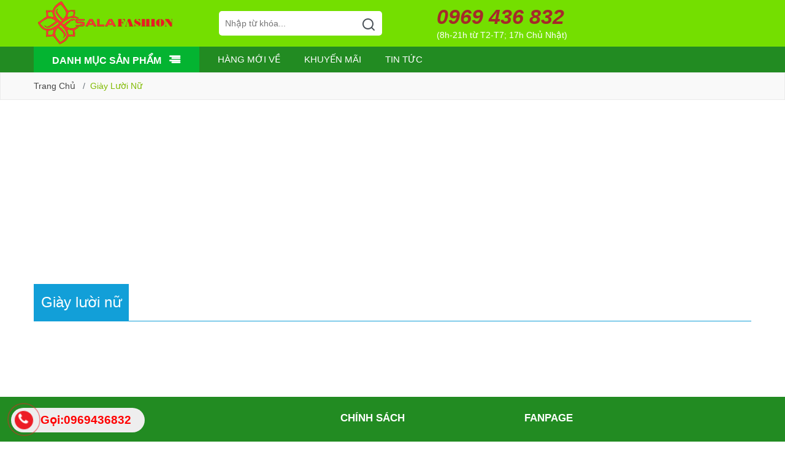

--- FILE ---
content_type: text/html; charset=UTF-8
request_url: https://thoitrangsala.com/danh-muc/giay-luoi-nu.html
body_size: 7656
content:
<!doctype html>
<html class="no-js" lang="en">
<head>
<script async src="https://pagead2.googlesyndication.com/pagead/js/adsbygoogle.js?client=ca-pub-4705283335608700"
     crossorigin="anonymous"></script>
<!-- Global site tag (gtag.js) - Google Analytics -->
<script async src="https://www.googletagmanager.com/gtag/js?id=G-0V6FGMPT9Y"></script>
<script>
  window.dataLayer = window.dataLayer || [];
  function gtag(){dataLayer.push(arguments);}
  gtag('js', new Date());

  gtag('config', 'G-0V6FGMPT9Y');
</script>
    <meta charset="utf-8">
    <meta http-equiv="x-ua-compatible" content="ie=edge">
    <meta name="viewport" content="width=device-width, initial-scale=1, shrink-to-fit=no">

    <meta name="csrf-token" content="IGJZm2b9bU6zCUXsq1uS1fzD0hQn7NRkSwOl96lU">


    <title>Giày lười nữ</title>
    <meta name="keywords" content="Giày lười nữ,Giày lười nữ đẹp,Giày lười nữ giá rẻ,Giày lười nữ cao cấp">
    <meta name="description" content="Thời trang Sala chuyên kinh doanh Giày lười nữ giá rẻ dành cho các bạn nữ, giờ đây thương hiệu thời trang Sala đã cho ra nhiều dòng sản phẩm giày dép đẹp">
    <!-- Schema.org markup for Google+ -->
<meta itemprop="name" content="Giày lười nữ">
<meta name="robots" content="index,follow" />
  <meta itemprop="description" content="Thời trang Sala chuyên kinh doanh Giày lười nữ giá rẻ dành cho các bạn nữ, giờ đây thương hiệu thời trang Sala đã cho ra nhiều dòng sản phẩm giày dép đẹp">
  <meta itemprop="image" content="https://thoitrangsala.com/public/uploads/5b90cc0309bedafcecc6840b1b9162ac/images/giay-nu/giay-bup-be-02.jpg">
  <!-- Twitter Card data -->
  <meta name="twitter:card" content="Giày lười nữ">
  <meta name="twitter:site" content="Giày lười nữ">
  <meta name="twitter:title" content="Giày lười nữ">
  <meta name="twitter:description" content="Thời trang Sala chuyên kinh doanh Giày lười nữ giá rẻ dành cho các bạn nữ, giờ đây thương hiệu thời trang Sala đã cho ra nhiều dòng sản phẩm giày dép đẹp">
  <meta name="twitter:creator" content="Giày lười nữ">
  <meta name="twitter:image:src" content="https://thoitrangsala.com/public/uploads/5b90cc0309bedafcecc6840b1b9162ac/images/giay-nu/giay-bup-be-02.jpg">
  <!-- Open Graph data -->
  <meta property="og:title" content="Giày lười nữ" />
  <meta property="og:type" content="website" />
  <meta property="og:url" content="https://thoitrangsala.com/danh-muc/giay-luoi-nu.html" />
  <meta property="og:image" content="https://thoitrangsala.com/public/uploads/5b90cc0309bedafcecc6840b1b9162ac/images/giay-nu/giay-bup-be-02.jpg" />
  <meta property="og:image:alt" content="Giày lười nữ" />
  <meta property="og:description" content="Thời trang Sala chuyên kinh doanh Giày lười nữ giá rẻ dành cho các bạn nữ, giờ đây thương hiệu thời trang Sala đã cho ra nhiều dòng sản phẩm giày dép đẹp" />
  <meta property="og:site_name" content="Giày lười nữ" />
  <meta property="article:published_time" content="2020-11-12 09:40:44" />
  <meta property="article:modified_time" content="2020-12-22 10:29:13" />
  <meta property="article:section" content="Giày lười nữ" />
  <meta property="article:tag" content="Giày lười nữ" />
  <meta property="fb:admins" content="Giày lười nữ" />
    <script type="application/ld+json">
{
  "@context": "https://schema.org",
  "@type": "Article",
  "mainEntityOfPage": {
    "@type": "WebPage",
    "@id": "https://thoitrangsala.com/danh-muc/giay-luoi-nu.html"
  },
  "headline": "Giày lười nữ",
  "image": "https://thoitrangsala.com/public/uploads/5b90cc0309bedafcecc6840b1b9162ac/images/giay-nu/giay-bup-be-02.jpg",  
  "author": {
    "@type": "Organization",
    "name": "Giày lười nữ"
  },  
  "publisher": {
    "@type": "Organization",
    "name": "Giày lười nữ",
    "logo": {
      "@type": "ImageObject",
      "url": "https://thoitrangsala.com/danh-muc/giay-luoi-nu.html"
    }
  },
  "datePublished": "2020-11-12 09:40:44"
}
</script>
    <!-- Favicon icon -->
    <link rel="shortcut icon" href="https://thoitrangsala.com/public/uploads/5b90cc0309bedafcecc6840b1b9162ac/images/logo-thoitrang.png" type="image/x-icon" >

    <!-- CSS
	============================================ -->

    <!-- Bootstrap CSS -->
    <link rel="stylesheet" href="https://thoitrangsala.com/public/frontend/assets/css/vendor/bootstrap.min.css">
    <!-- Icon Font CSS -->
    <link rel="stylesheet" href="https://thoitrangsala.com/public/frontend/assets/css/vendor/font-awesome.min.css">
    <link rel="stylesheet" href="https://thoitrangsala.com/public/frontend/assets/css/vendor/plaza-font.css">

    <!-- Plugins CSS -->
    <link rel="stylesheet" href="https://thoitrangsala.com/public/frontend/assets/css/plugins/slick.css">
    <link rel="stylesheet" href="https://thoitrangsala.com/public/frontend/assets/css/plugins/swiper.min.css">
    <link rel="stylesheet" href="https://thoitrangsala.com/public/frontend/assets/css/plugins/animation.css">
    <link rel="stylesheet" href="https://thoitrangsala.com/public/frontend/assets/css/plugins/nice-select.css">
    <link rel="stylesheet" href="https://thoitrangsala.com/public/frontend/assets/css/plugins/fancy-box.css">
    <link rel="stylesheet" href="https://thoitrangsala.com/public/frontend/assets/css/plugins/jqueryui.min.css">

    <!-- Vendor & Plugins CSS (Please remove the comment from below vendor.min.css & plugins.min.css for better website load performance and remove css files from avobe) -->
    <!--
    <script src="https://thoitrangsala.com/public/frontend/assets/js/vendor/vendor.min.js"></script>
    <script src="https://thoitrangsala.com/public/frontend/assets/js/plugins/plugins.min.js"></script>
    -->

    <!-- Main Style CSS (Please use minify version for better website load performance) -->
    <link rel="stylesheet" href="https://thoitrangsala.com/public/frontend/assets/css/style.css">
    <link rel="stylesheet" href="https://thoitrangsala.com/public/frontend/assets/css/notify.css">
    <!--<link rel="stylesheet" href="https://thoitrangsala.com/public/frontend/assets/css/style.min.css">-->
        <link rel="canonical" href="https://thoitrangsala.com/danh-muc/giay-luoi-nu.html"  />
    
</head>
<body>
<style>
.single-add-to-cart{
display:none;
}
.product-button-action{
display:none;
}
.box-cart-wrap{
display:none;
}
</style>
    <div id="notify-wrapper">
    </div>
    <div class="main-wrapper">
        <header class="header"> <div class="haeader-mid-area d-none d-lg-block " style="background: #74DF00"> <div class="container"> <div class="row align-items-center"> <div class="col-xl-3 col-lg-3 col-md-4 col-5"> <div class="logo-area d-mt-30"> <a href="https://thoitrangsala.com"><img style="width: 85%;" src="https://thoitrangsala.com/public/uploads/5b90cc0309bedafcecc6840b1b9162ac/images/logo-thoitrang.png" alt="Thời trang Sala | Giày dép, balo, túi xách, quần áo chính hãng"></a> </div> </div> <div class="col-xl-3 col-lg-9"> <div class="search-box-wrapper full_width "> <div class="search-box-inner-wrap"> <form action="https://thoitrangsala.com/timkiem.html" method="post" class="search-box-inner"> <input type="hidden" name="_token" value="IGJZm2b9bU6zCUXsq1uS1fzD0hQn7NRkSwOl96lU"> <div class="search-field-wrap"> <input type="text" onblur="if (this.value=='') this.value = this.defaultValue" onfocus="if (this.value==this.defaultValue) this.value = ''" name="txtsearch" class="search-field" placeholder="Nhập từ khóa..."> <div class="search-btn"> <button><i class="icon-search"></i></button> </div> </div> </form> </div> </div> </div> <style> .text-white p{ color:white !important; } </style> <div class="col-xl-3 col-lg-10"> <div class="contact-call-wrap-top d-mt-30" style="float:right"> <div class="footer-call mt-10"> <a href="tel:0969 436 832" style="color: brown;" class="hotline-link">0969 436 832</a> <div class="text-white">(8h-21h từ T2-T7; 17h Chủ Nhật)</div> </div> </div> </div> <div class="col-xl-3 col-lg-3"> <div class="right-blok-box text-white d-flex"> <div class="box-cart-wrap mr-50"> <div class="shopping-cart-wrap" style="margin-right:50px">  <a href="#"><img style="width: 26%;" src="https://thoitrangsala.com/public/frontend/assets/images/icon-user.png" /><span class="cart-total-amunt">ĐĂNG NHẬP</span></a> <ul class="mini-cart" style="width: 265px;padding: 15px;"> <li class="mini-cart-btns"> <div class="cart-btns"> <a type="button" data-toggle="modal" data-target=".bd-example-modal-lg">ĐĂNG NHẬP</a> <a type="button" data-toggle="modal" data-target=".bd-example-modal-lg">ĐĂNG KÝ</a> </div> </li> </ul>  </div> </div> <div class="box-cart-wrap"> <div class="shopping-cart-wrap"> <a href="#"><img style="width: 90%;" src="https://thoitrangsala.com/public/frontend/assets/images/icon-cart.png" /><span class="cart-total">0</span></a>  <ul class="mini-cart"> <p style="color:black !important">Bạn <span>chưa có</span> sản phẩm trong giỏ hàng </p> </ul>  </div> </div> </div> </div> </div> </div> </div> <div class="haeader-bottom-area header-sticky" style="background: forestgreen"> <div class="container"> <div class="row align-items-center"> <div class="col-lg-3 d-none d-lg-block"> <div class="categories-menu-wrap_box"> <div class="categories_menu"> <div class="categories_title"> <h5 class="categori_toggle">DANH MỤC SẢN PHẨM</h5> </div>  <div class="categories_menu_toggle"> <ul>    <li class="menu_item_children categorie_list"> <a href="https://thoitrangsala.com/danh-muc/giay-nu.html"> <span> <img class="img-cate" src="https://thoitrangsala.com/public/uploads/5b90cc0309bedafcecc6840b1b9162ac/images/giay-nu.jpg" alt="Giày nữ"> </span> <span style="font-size:14px" >Giày nữ</span> <i class="fa fa-angle-right"></i> </a> <ul class="categories_mega_menu">  <li><a href="https://thoitrangsala.com/danh-muc/giay-the-thao-nu.html">Giày thể thao nữ</a></li>  <li><a href="https://thoitrangsala.com/danh-muc/giay-sandal-nu.html">Giày Sandal nữ</a></li>  <li><a href="https://thoitrangsala.com/danh-muc/giay-cao-got.html">Giày cao gót</a></li>  <li><a href="https://thoitrangsala.com/danh-muc/giay-luoi-nu.html">Giày lười nữ</a></li>  <li><a href="https://thoitrangsala.com/danh-muc/giay-bup-be---giay-moi.html">Giày búp bê - Giày mọi</a></li>  </ul> </li>     <li class="menu_item_children categorie_list"> <a href="https://thoitrangsala.com/danh-muc/giay-nam.html"> <span> <img class="img-cate" src="https://thoitrangsala.com/public/uploads/5b90cc0309bedafcecc6840b1b9162ac/images/giay-nam.jpg" alt="Giày nam"> </span> <span style="font-size:14px" >Giày nam</span> <i class="fa fa-angle-right"></i> </a> <ul class="categories_mega_menu">  <li><a href="https://thoitrangsala.com/danh-muc/giay-the-thao-nam.html">Giày thể thao nam</a></li>  <li><a href="https://thoitrangsala.com/danh-muc/giay-sandal-nam.html">Giày Sandal nam</a></li>  <li><a href="https://thoitrangsala.com/danh-muc/giay-moi-nam.html">Giày mọi nam</a></li>  <li><a href="https://thoitrangsala.com/danh-muc/giay-tay.html">Giày tây</a></li>  </ul> </li>     <li class="menu_item_children categorie_list"> <a href="https://thoitrangsala.com/danh-muc/vi.html"> <span> <img class="img-cate" src="https://thoitrangsala.com/public/uploads/5b90cc0309bedafcecc6840b1b9162ac/images/vi.jpg" alt="Ví"> </span> <span style="font-size:14px" >Ví</span> <i class="fa fa-angle-right"></i> </a> <ul class="categories_mega_menu">  <li><a href="https://thoitrangsala.com/danh-muc/vi-nam.html">Ví nam</a></li>  <li><a href="https://thoitrangsala.com/danh-muc/vi-nu.html">Ví nữ</a></li>  </ul> </li>     <li class="menu_item_children categorie_list"> <a href="https://thoitrangsala.com/danh-muc/balo-tui-xach.html"> <span> <img class="img-cate" src="https://thoitrangsala.com/public/uploads/5b90cc0309bedafcecc6840b1b9162ac/images/tui-xach.jpg" alt="Balo &amp; Túi xách"> </span> <span style="font-size:14px" >Balo &amp; Túi xách</span> <i class="fa fa-angle-right"></i> </a> <ul class="categories_mega_menu">  <li><a href="https://thoitrangsala.com/danh-muc/balo-tui-xach-nam.html">Balo &amp; Túi xách nam</a></li>  <li><a href="https://thoitrangsala.com/danh-muc/balo-tui-xach-nu.html">Balo &amp; Túi xách nữ</a></li>  <li><a href="https://thoitrangsala.com/danh-muc/tui-xach-em-be.html">Túi xách em bé</a></li>  </ul> </li>     <li class="menu_item_children categorie_list"> <a href="https://thoitrangsala.com/danh-muc/dep-nu.html"> <span> <img class="img-cate" src="https://thoitrangsala.com/public/uploads/5b90cc0309bedafcecc6840b1b9162ac/images/dep-nu.jpg" alt="Dép nữ"> </span> <span style="font-size:14px" >Dép nữ</span> <i class="fa fa-angle-right"></i> </a> <ul class="categories_mega_menu">  <li><a href="https://thoitrangsala.com/danh-muc/dep-suc.html">Dép sục</a></li>  <li><a href="https://thoitrangsala.com/danh-muc/dep-cao-got.html">Dép cao gót</a></li>  <li><a href="https://thoitrangsala.com/danh-muc/dep-quai-ngang.html">Dép quai ngang</a></li>  <li><a href="https://thoitrangsala.com/danh-muc/dep-lao-nu.html">Dép lào nữ</a></li>  </ul> </li>     <li class="menu_item_children categorie_list"> <a href="https://thoitrangsala.com/danh-muc/dep-nam.html"> <span> <img class="img-cate" src="https://thoitrangsala.com/public/uploads/5b90cc0309bedafcecc6840b1b9162ac/images/dep-nam.jpg" alt="Dép nam"> </span> <span style="font-size:14px" >Dép nam</span> <i class="fa fa-angle-right"></i> </a> <ul class="categories_mega_menu">  <li><a href="https://thoitrangsala.com/danh-muc/dep-lao-nam.html">Dép lào nam</a></li>  <li><a href="https://thoitrangsala.com/danh-muc/dep-quai-ngang-nam.html">Dép quai ngang nam</a></li>  </ul> </li>     <li class="menu_item_children categorie_list"> <a href="https://thoitrangsala.com/danh-muc/giay-tre-em.html"> <span> <img class="img-cate" src="https://thoitrangsala.com/public/uploads/5b90cc0309bedafcecc6840b1b9162ac/images/giay-tre-em.jpg" alt="Giày trẻ em"> </span> <span style="font-size:14px" >Giày trẻ em</span> <i class="fa fa-angle-right"></i> </a> <ul class="categories_mega_menu">  <li><a href="https://thoitrangsala.com/danh-muc/giay-be-trai.html">Giày bé trai</a></li>  <li><a href="https://thoitrangsala.com/danh-muc/giay-be-gai.html">Giày bé gái</a></li>  <li><a href="https://thoitrangsala.com/danh-muc/giay-em-be.html">Giày em bé</a></li>  </ul> </li>     <li class="menu_item_children categorie_list"> <a href="https://thoitrangsala.com/danh-muc/non.html"> <span> <img class="img-cate" src="https://thoitrangsala.com/public/uploads/5b90cc0309bedafcecc6840b1b9162ac/images/non.jpg" alt="Nón"> </span> <span style="font-size:14px" >Nón</span> <i class="fa fa-angle-right"></i> </a> <ul class="categories_mega_menu">  <li><a href="https://thoitrangsala.com/danh-muc/non-be-gai.html">Nón bé gái</a></li>  <li><a href="https://thoitrangsala.com/danh-muc/non-nam.html">Nón nam</a></li>  <li><a href="https://thoitrangsala.com/danh-muc/non-nu.html">Nón nữ</a></li>  <li><a href="https://thoitrangsala.com/danh-muc/non-be-trai.html">Nón bé trai</a></li>  </ul> </li>   </ul> </div> </div> </div> </div> <div class="col-lg-9 d-none d-lg-block">  <div class="main-menu-area white_text"> <nav class="main-navigation"> <ul>     <li><a href="https://thoitrangsala.com/danh-muc/hang-moi-ve.html">Hàng mới về</a></li>  <li><a href="https://thoitrangsala.com/danh-muc/khuyen-mai.html">KHUYẾN MÃI</a></li>      <li><a href="https://thoitrangsala.com/tin-tuc.html">Tin tức</a></li>   </ul> </nav> </div> </div> <div class="col-2 col-md-2 d-block d-lg-none"> <div class="mobile-menu-btn "> <div class="off-canvas-btn"> <a href="#"><img src="https://thoitrangsala.com/public/frontend/assets/images/menu-mobile.png" alt="icon menu"></a> </div> </div> </div> <div class="col-8 col-md-8 d-block d-lg-none"> <div class="logo text-center"><a href="https://thoitrangsala.com"><img style="width:60%" src="https://thoitrangsala.com/public/uploads/5b90cc0309bedafcecc6840b1b9162ac/images/logo-thoitrang.png" alt="Thời trang Sala | Giày dép, balo, túi xách, quần áo chính hãng"></a></div> </div> <div class="col-lg-3 col-md-2 col-2"> <div class="text-white d-block d-lg-none d-flex"> <div class="shopping-cart-wrap"> <a href="#"><img src="https://thoitrangsala.com/public/frontend/assets/images/icon-cart.png" /><span class="cart-total">0</span></a>  <ul class="mini-cart"> <p style="color:black">Bạn <span>chưa có</span> sản phẩm trong giỏ hàng</p> </ul>  </div> </div> </div> </div> </div> </div> <div class="col-12 d-block d-lg-none" style="background: forestgreen;"> <div class="full_width"> <div class="search-box-inner-wrap"> <form action="https://thoitrangsala.com/timkiem.html" method="post" class="search-box-inner"> <input type="hidden" name="_token" value="IGJZm2b9bU6zCUXsq1uS1fzD0hQn7NRkSwOl96lU"> <div class="search-field-wrap" style="width: 100%;"> <input type="text" onblur="if (this.value=='') this.value = this.defaultValue" onfocus="if (this.value==this.defaultValue) this.value = ''" name="txtsearch" class="search-field" placeholder="Nhập từ khóa..."> <div class="search-btn"> <button><i class="icon-search"></i></button> </div> </div> </form> </div> </div> </div> <style> .menu__mobile--hotline { padding-left: 10px; padding-right: 10px; background: #f8f8f8; } .menu__mobile--hotline--title { padding-top: 10px; border-bottom: 1px solid #e6e6e6; padding-bottom: 5px; text-transform: uppercase; margin-bottom: 0; } .menu__mobile--hotline--icon { height: 60px; width: 40px; line-height: 60px; margin-right: 5px; margin-top: 5px; margin-left: 5px; } .menu__mobile--hotline--text { margin-top: 5px; margin-bottom: 5px; width: calc(100% - 50px); } .menu__mobile--hotline--text a { font-size: 16px; color: #ff7200; font-weight: bold; line-height: 20px; margin-top: 10px; } </style> <aside class="off-canvas-wrapper"> <div class="off-canvas-overlay"></div> <div class="off-canvas-inner-content"> <div class="btn-close-off-canvas"> <i class="icon-x"></i> </div> <div class="off-canvas-inner"> <div class="mobile-navigation"> <nav> <ul class="mobile-menu">    <li class="menu-item-has-children"><span class="menu-expand"><i></i></span><img class="img-cate-mobile" src="https://thoitrangsala.com/public/uploads/5b90cc0309bedafcecc6840b1b9162ac/images/giay-nu.jpg" alt="Giày nữ"></span><a href="https://thoitrangsala.com/danh-muc/giay-nu.html">Giày nữ</a> <ul class="megamenu dropdown" >    <li><a href="https://thoitrangsala.com/danh-muc/giay-the-thao-nu.html">Giày thể thao nữ</a></li>     <li><a href="https://thoitrangsala.com/danh-muc/giay-sandal-nu.html">Giày Sandal nữ</a></li>     <li><a href="https://thoitrangsala.com/danh-muc/giay-cao-got.html">Giày cao gót</a></li>     <li><a href="https://thoitrangsala.com/danh-muc/giay-luoi-nu.html">Giày lười nữ</a></li>     <li><a href="https://thoitrangsala.com/danh-muc/giay-bup-be---giay-moi.html">Giày búp bê - Giày mọi</a></li>   </ul> </li>     <li class="menu-item-has-children"><span class="menu-expand"><i></i></span><img class="img-cate-mobile" src="https://thoitrangsala.com/public/uploads/5b90cc0309bedafcecc6840b1b9162ac/images/giay-nam.jpg" alt="Giày nam"></span><a href="https://thoitrangsala.com/danh-muc/giay-nam.html">Giày nam</a> <ul class="megamenu dropdown" >    <li><a href="https://thoitrangsala.com/danh-muc/giay-the-thao-nam.html">Giày thể thao nam</a></li>     <li><a href="https://thoitrangsala.com/danh-muc/giay-sandal-nam.html">Giày Sandal nam</a></li>     <li><a href="https://thoitrangsala.com/danh-muc/giay-moi-nam.html">Giày mọi nam</a></li>     <li><a href="https://thoitrangsala.com/danh-muc/giay-tay.html">Giày tây</a></li>   </ul> </li>     <li class="menu-item-has-children"><span class="menu-expand"><i></i></span><img class="img-cate-mobile" src="https://thoitrangsala.com/public/uploads/5b90cc0309bedafcecc6840b1b9162ac/images/vi.jpg" alt="Ví"></span><a href="https://thoitrangsala.com/danh-muc/vi.html">Ví</a> <ul class="megamenu dropdown" >    <li><a href="https://thoitrangsala.com/danh-muc/vi-nam.html">Ví nam</a></li>     <li><a href="https://thoitrangsala.com/danh-muc/vi-nu.html">Ví nữ</a></li>   </ul> </li>     <li class="menu-item-has-children"><span class="menu-expand"><i></i></span><img class="img-cate-mobile" src="https://thoitrangsala.com/public/uploads/5b90cc0309bedafcecc6840b1b9162ac/images/tui-xach.jpg" alt="Balo &amp; Túi xách"></span><a href="https://thoitrangsala.com/danh-muc/balo-tui-xach.html">Balo &amp; Túi xách</a> <ul class="megamenu dropdown" >    <li><a href="https://thoitrangsala.com/danh-muc/balo-tui-xach-nam.html">Balo &amp; Túi xách nam</a></li>     <li><a href="https://thoitrangsala.com/danh-muc/balo-tui-xach-nu.html">Balo &amp; Túi xách nữ</a></li>     <li><a href="https://thoitrangsala.com/danh-muc/tui-xach-em-be.html">Túi xách em bé</a></li>   </ul> </li>     <li class="menu-item-has-children"><span class="menu-expand"><i></i></span><img class="img-cate-mobile" src="https://thoitrangsala.com/public/uploads/5b90cc0309bedafcecc6840b1b9162ac/images/dep-nu.jpg" alt="Dép nữ"></span><a href="https://thoitrangsala.com/danh-muc/dep-nu.html">Dép nữ</a> <ul class="megamenu dropdown" >    <li><a href="https://thoitrangsala.com/danh-muc/dep-suc.html">Dép sục</a></li>     <li><a href="https://thoitrangsala.com/danh-muc/dep-cao-got.html">Dép cao gót</a></li>     <li><a href="https://thoitrangsala.com/danh-muc/dep-quai-ngang.html">Dép quai ngang</a></li>     <li><a href="https://thoitrangsala.com/danh-muc/dep-lao-nu.html">Dép lào nữ</a></li>   </ul> </li>     <li class="menu-item-has-children"><span class="menu-expand"><i></i></span><img class="img-cate-mobile" src="https://thoitrangsala.com/public/uploads/5b90cc0309bedafcecc6840b1b9162ac/images/dep-nam.jpg" alt="Dép nam"></span><a href="https://thoitrangsala.com/danh-muc/dep-nam.html">Dép nam</a> <ul class="megamenu dropdown" >    <li><a href="https://thoitrangsala.com/danh-muc/dep-lao-nam.html">Dép lào nam</a></li>     <li><a href="https://thoitrangsala.com/danh-muc/dep-quai-ngang-nam.html">Dép quai ngang nam</a></li>   </ul> </li>     <li class="menu-item-has-children"><span class="menu-expand"><i></i></span><img class="img-cate-mobile" src="https://thoitrangsala.com/public/uploads/5b90cc0309bedafcecc6840b1b9162ac/images/giay-tre-em.jpg" alt="Giày trẻ em"></span><a href="https://thoitrangsala.com/danh-muc/giay-tre-em.html">Giày trẻ em</a> <ul class="megamenu dropdown" >    <li><a href="https://thoitrangsala.com/danh-muc/giay-be-trai.html">Giày bé trai</a></li>     <li><a href="https://thoitrangsala.com/danh-muc/giay-be-gai.html">Giày bé gái</a></li>     <li><a href="https://thoitrangsala.com/danh-muc/giay-em-be.html">Giày em bé</a></li>   </ul> </li>     <li class="menu-item-has-children"><span class="menu-expand"><i></i></span><img class="img-cate-mobile" src="https://thoitrangsala.com/public/uploads/5b90cc0309bedafcecc6840b1b9162ac/images/non.jpg" alt="Nón"></span><a href="https://thoitrangsala.com/danh-muc/non.html">Nón</a> <ul class="megamenu dropdown" >    <li><a href="https://thoitrangsala.com/danh-muc/non-be-gai.html">Nón bé gái</a></li>     <li><a href="https://thoitrangsala.com/danh-muc/non-nam.html">Nón nam</a></li>     <li><a href="https://thoitrangsala.com/danh-muc/non-nu.html">Nón nữ</a></li>     <li><a href="https://thoitrangsala.com/danh-muc/non-be-trai.html">Nón bé trai</a></li>   </ul> </li>   </ul> </nav> </div> <div class="header-top-settings offcanvas-curreny-lang-support" style="background: #991020"> <ul class="nav align-items-center"> <div class="col-12" >  <li class="language"><img style="width: 15%;" src="https://thoitrangsala.com/public/frontend/assets/images/icon-cart.png" /> <a type="button" data-toggle="modal" data-target=".bd-example-modal-lg">Đăng nhập / Đăng ký</a></li>  </div> </ul> </div> </div> </div> </aside> </header>        <!-- Form đăng ký đăng nhập -->
<div style="z-index: 10000;" id="login-modal" class="modal fade  in bd-example-modal-lg"  tabindex="-1" role="dialog" aria-labelledby="myLargeModalLabel" aria-hidden="true">
    <div class="modal-dialog modal-lg">
        <div class="modal-content">
            <div>
                <button style="font-size: 35px;" type="button" class="close" data-dismiss="modal">&times;</button>
            </div>
            <div class="main-content-wrap lagin-and-register-page mb-20">
                <div class="container-ext">
                    <div class="row">

                        <div class="col-lg-5 col-md-12 ml-auto mr-auto mb-20">
                            <h2 class="text-center mb-20">Đăng nhập</h2>
                            <p>Đăng nhập tài khoản để theo dõi, quản lý đơn hàng và nhận nhiều ưu đãi hấp dẫn nhất tại Sala Mart
                            </p>
                            <img src="http://localhost/www/salamart.net/public/uploads/361980c919f432e4ce63e6842150b62c/images/logo4.png" alt="logo">
                        </div>
                        <div class="col-lg-7 col-md-12 ml-auto mr-auto">
                            <div class="login-register-wrapper">
                                <!-- login-register-tab-list start -->
                                <div class="login-register-tab-list nav">
                                    <a class=" active" data-toggle="tab" href="#lg1">
                                        <h4> Đăng nhập </h4>
                                    </a>
                                    <a class=" " data-toggle="tab" href="#lg2">
                                        <h4> Đăng ký </h4>
                                    </a>
                                </div>
                                <!-- login-register-tab-list end -->
                                <div class="tab-content">
                                    <div id="lg1" class="tab-pane active">
                                        <div class="login-form-container">
                                            <div class="login-register-form">
                                                <form method="POST" action="https://thoitrangsala.com/customer/login">
                                                    <input type="hidden" name="_token" value="IGJZm2b9bU6zCUXsq1uS1fzD0hQn7NRkSwOl96lU">                                                    <div class="form-group">
                                                        <label class="label-name">Email: </label>
                                                        <input required placeholder="Nhập Email" id="email" type="email" class="form-control" name="email" value="">
                                                                                                            </div>
                                                    <div class="form-group">
                                                        <label class="label-name">Mật khẩu: </label>
                                                        <input required id="password" type="password" placeholder="Nhập mật khẩu" name="password" class="form-control">
                                                                                                            </div>
                                                    <input type="hidden" name="form" value="login">
                                                    <div class="button-box">
                                                        <div class="login-toggle-btn">
                                                            <label>Quên mật khẩu ? Nhấn
                                                                <a href="https://thoitrangsala.com/customer/password/reset">&nbsp;vào
                                                                    đây</a></label>
                                                        </div>
                                                        <div class="button-box">
                                                            <button class="login-btn btn" type="submit">
                                                                <span>Đăng nhập</span></button>
                                                        </div>
                                                    </div>
                                                </form>
                                            </div>
                                        </div>
                                    </div>
                                    <div id="lg2" class="tab-pane ">
                                        <div class="login-form-container">
                                            <div class="login-register-form">
                                                <form method="POST" action="https://thoitrangsala.com/customer/register">
                                                    <input type="hidden" name="_token" value="IGJZm2b9bU6zCUXsq1uS1fzD0hQn7NRkSwOl96lU">
                                                    <div class="form-group">
                                                        <label class="label-name">Họ và tên:</label>
                                                        <input required id="name" type="text" placeholder="Nhập họ và tên" name="name" value="" class="form-control">
                                                                                                            </div>
                                                    <div class="form-group">
                                                        <label class="label-name">Số điện thoại:</label>
                                                        <input id="phone" type="text" class="form-control" name="phone" value="" required>
                                                                                                            </div>
                                                    <div class="form-group">
                                                        <label class="label-name">Email</label>
                                                        <input id="email" type="email" class="form-control" name="email" value="" required>
                                                                                                            </div>
                                                    <div class="form-group">
                                                        <label class="label-name">Mật khẩu:</label>
                                                        <input id="password" type="password" class="form-control" name="password" required>
                                                                                                            </div>

                                                    <input type="hidden" name="form" value="register">
                                                    <div class="button-box">
                                                        <button class="register-btn btn" type="submit">
                                                            <span>Đăng ký</span></button>
                                                    </div>
                                                </form>
                                            </div>
                                        </div>
                                    </div>
                                </div>
                            </div>
                        </div>
                    </div>
                </div>
            </div>
        </div>
    </div>
</div>
        <div class="breadcrumb-area">
    <div class="container">
        <div class="row">
            <div class="col-12">
                <!-- breadcrumb-list start -->
                <ul class="breadcrumb-list">
                    <li class="breadcrumb-item"><a href="https://thoitrangsala.com">Trang chủ</a></li>
                    <li class="breadcrumb-item active">Giày lười nữ</li>
                </ul>
                <!-- breadcrumb-list end -->
            </div>
        </div>
    </div>
</div>
<style>
.collection__title {
    border-bottom: 1px solid #129fd8;
    margin-bottom: 1.07143em;
}
.collection__title h1 {
    background: #129fd8;
    display: inline-block;
    color: #fff;
    display: inline-block;
    font-size: 1.71429em;
    font-weight: normal;
    padding: 0.10833em 0.5em;
    text-align: left;
    margin: 0;
    vertical-align: bottom;
}
</style>
<div class="product-area shop-page section-pt-20 category-page" style="margin-bottom:15px">
    <div class="container">
        <div class="row">
            <div class="col-12">
				<div class="collection__title">
					<h1>Giày lười nữ</h1>
				</div>
			</div>
        </div>
        <div class="shop-product-wrapper">
            <div class="shop-products-wrap">
                <div class="tab-pane" >
                    <div class="shop-product-wrap">
                        <div class="row row-8">
                                                    </div>
                    </div>
                </div>
            </div>
        </div>
        <div class="paginatoin-area">
            <div class="row">
                <div class="col-lg-12 col-md-12">
                    <center>
                    <ul class="pagination-box">
                        <li></li>
                    </ul>
                    </center>
                </div>
            </div>
        </div>
        <div class="row"></div>
    </div>
</div>
        <footer> <div class="footer-top section-pb-30 "> <div class="container"> <div class="row"> <div class="col-lg-5 col-md-6"> <div class="widget-footer mt-20"> <h3 style="font-size:17px" class="title-widget"><b>THÔNG TIN</b></h3> <style type="text/css"> .footer-text { color: white; } </style> <div class="footer-addres"> <p>Shop thời trang Sala</p>

<p>- Địa chỉ: Chợ Xuân Đà, Ấp 5, Xuân Tâm, Xuân Lộc, Đồng Nai</p>

<p>- Điện thoại: 0969 436 832</p>

<p>- Email: thoitrangsala@gmail.com</p>

<p>- Thời gian mở cửa : 8h - 17h30 hàng ngày</p> </div> <ul class="social-icons"> <li> <a class="facebook social-icon" href="https://www.facebook.com/Th%E1%BB%9Di-trang-Sala-105493824772844/" title="Facebook" target="_blank"><i class="fa fa-facebook"></i></a> </li> <li> <a class="twitter social-icon" href="https://www.twitter.com/" title="Twitter" target="_blank"><i class="fa fa-twitter"></i></a> </li> <li> <a class="youtube social-icon" href="https://www.youtube.com/" title="youtube" target="_blank"><i class="fa fa-youtube"></i></a> </li> </ul> </div> </div> <div class="col-lg-3 col-md-6 col-sm-6"> <div class="widget-footer mt-20"> <h3 style="font-size:17px" class="title-widget"><b>Chính sách</b></h3> <ul class="footer-list" >  <li style="COLOR:WHITE"><a href="https://thoitrangsala.com/ho-tro/chinh-sach-doi-tra.html">Chính sách đổi trả</a></li>  <li style="COLOR:WHITE"><a href="https://thoitrangsala.com/ho-tro/chinh-sach-su-dung-web.html">Chính sách sử dụng web</a></li>  <li style="COLOR:WHITE"><a href="https://thoitrangsala.com/ho-tro/chinh-sach-bao-mat.html">Chính sách bảo mật</a></li>  <li style="COLOR:WHITE"><a href="https://thoitrangsala.com/ho-tro/chinh-sach-bao-hanh.html">Chính sách bảo hành</a></li>  </ul> </div> </div> <div class="col-lg-4 col-md-6"> <div class="widget-footer mt-20 "> <h3 style="font-size:17px" class="title-widget"><b>FANPAGE</b></h3> <div class="fb-page" data-href="https://www.facebook.com/Th%E1%BB%9Di-trang-Sala-105493824772844" data-width="300" data-small-header="false" data-adapt-container-width="true" data-hide-cover="false" data-show-facepile="true"> <blockquote class="fb-xfbml-parse-ignore" cite="https://www.facebook.com/Th%E1%BB%9Di-trang-Sala-105493824772844"><a href="https://www.facebook.com/Th%E1%BB%9Di-trang-Sala-105493824772844">Sala Fashion</a></blockquote> </div> </div> <div id="fb-root"></div> </div> </div> </div> </div> <div class="footer-bottom"> <div class="container"> <div class="row align-items-center"> <div class="col-lg-6 col-md-6"> <div class="copy-left-text"> <p>Copyright © <a href="#">thoitrangsala.com</a> 2020. All Right Reserved.</p> </div> </div> <div class="col-lg-6 col-md-6"> <div class="copy-right-image"> <p>Design by © <a href="https://salaweb.vn">Salaweb.vn</a></p> </div> </div> </div> </div> </div> </footer> <div class="fix_tel"> <div class="ring-alo-phone ring-alo-green ring-alo-show" id="ring-alo-phoneIcon" style="right: 162px; bottom: -12px;"> <div class="ring-alo-ph-circle"></div> <div class="ring-alo-ph-circle-fill"></div> <div class="ring-alo-ph-img-circle"> <a href="tel:0969436832"><img class="lazy" src="https://thoitrangsala.com/public/frontend/assets/images/goi.png" alt="G"></a> </div> </div> <div class="tel"> <a href="tel:0969436832"><p class="fone">Gọi:0969436832</p></a> </div> </div> <style> .fone { font-size: 19px; color: #f00; line-height: 40px; font-weight: bold; padding-left: 48px; margin: 0 0; } .fix_tel { position:fixed; bottom:15px; left:18px; z-index:999;} .fix_tel a {text-decoration: none; display:block;} .tel { background: #eee;width:218px; height:40px; position:relative; overflow:hidden;background-size:40px;border-radius:28px;border:none} .ring-alo-phone { background-color: transparent; cursor: pointer; height: 80px; position: absolute; transition: visibility 0.5s ease 0s; visibility: hidden; width: 80px; z-index: 200000 !important; } .ring-alo-phone.ring-alo-show { visibility: visible; } .ring-alo-phone.ring-alo-hover, .ring-alo-phone:hover { opacity: 1; } .ring-alo-ph-circle { animation: 1.2s ease-in-out 0s normal none infinite running ring-alo-circle-anim; background-color: transparent; border: 2px solid rgba(30, 30, 30, 0.4); border-radius: 100%; height: 70px; left: 10px; opacity: 0.1; position: absolute; top: 12px; transform-origin: 50% 50% 0; transition: all 0.5s ease 0s; width: 70px; } .ring-alo-phone.ring-alo-active .ring-alo-ph-circle { animation: 1.1s ease-in-out 0s normal none infinite running ring-alo-circle-anim !important; } .ring-alo-phone.ring-alo-static .ring-alo-ph-circle { animation: 2.2s ease-in-out 0s normal none infinite running ring-alo-circle-anim !important; } .ring-alo-phone.ring-alo-hover .ring-alo-ph-circle, .ring-alo-phone:hover .ring-alo-ph-circle { border-color: #009900; opacity: 0.5; } .ring-alo-phone.ring-alo-green.ring-alo-hover .ring-alo-ph-circle, .ring-alo-phone.ring-alo-green:hover .ring-alo-ph-circle { border-color: #baf5a7; opacity: 0.5; } .ring-alo-phone.ring-alo-green .ring-alo-ph-circle { border-color: #ec1d25; opacity: 0.5; } .ring-alo-ph-circle-fill { animation: 2.3s ease-in-out 0s normal none infinite running ring-alo-circle-fill-anim; background-color: #000; border: 2px solid transparent; border-radius: 100%; height: 30px; left: 30px; opacity: 0.1; position: absolute; top: 33px; transform-origin: 50% 50% 0; transition: all 0.5s ease 0s; width: 30px; } .ring-alo-phone.ring-alo-hover .ring-alo-ph-circle-fill, .ring-alo-phone:hover .ring-alo-ph-circle-fill { background-color: rgba(0, 175, 242, 0.5); opacity: 0.75 !important; } .ring-alo-phone.ring-alo-green.ring-alo-hover .ring-alo-ph-circle-fill, .ring-alo-phone.ring-alo-green:hover .ring-alo-ph-circle-fill { background-color: rgba(117, 235, 80, 0.5); opacity: 0.75 !important; } .ring-alo-phone.ring-alo-green .ring-alo-ph-circle-fill { background-color: rgba(0, 175, 242, 0.5); opacity: 0.75 !important; } .ring-alo-ph-img-circle { animation: 1s ease-in-out 0s normal none infinite running ring-alo-circle-img-anim; border: 2px solid transparent; border-radius: 100%; height: 30px; left: 30px; opacity: 1; position: absolute; top: 33px; transform-origin: 50% 50% 0; width: 30px; } .ring-alo-phone.ring-alo-hover .ring-alo-ph-img-circle, .ring-alo-phone:hover .ring-alo-ph-img-circle { background-color: #009900; } .ring-alo-phone.ring-alo-green.ring-alo-hover .ring-alo-ph-img-circle, .ring-alo-phone.ring-alo-green:hover .ring-alo-ph-img-circle { background-color: #75eb50; } .ring-alo-phone.ring-alo-green .ring-alo-ph-img-circle { background-color: #ec1d25; } @keyframes ring-alo-circle-anim { 0% { opacity: 0.1; transform: rotate(0deg) scale(0.5) skew(1deg); } 30% { opacity: 0.5; transform: rotate(0deg) scale(0.7) skew(1deg); } 100% { opacity: 0.6; transform: rotate(0deg) scale(1) skew(1deg); } } @keyframes ring-alo-circle-img-anim { 0% { transform: rotate(0deg) scale(1) skew(1deg); } 10% { transform: rotate(-25deg) scale(1) skew(1deg); } 20% { transform: rotate(25deg) scale(1) skew(1deg); } 30% { transform: rotate(-25deg) scale(1) skew(1deg); } 40% { transform: rotate(25deg) scale(1) skew(1deg); } 50% { transform: rotate(0deg) scale(1) skew(1deg); } 100% { transform: rotate(0deg) scale(1) skew(1deg); } } @keyframes ring-alo-circle-fill-anim { 0% { opacity: 0.2; transform: rotate(0deg) scale(0.7) skew(1deg); } 50% { opacity: 0.2; transform: rotate(0deg) scale(1) skew(1deg); } 100% { opacity: 0.2; transform: rotate(0deg) scale(0.7) skew(1deg); } } .ring-alo-ph-img-circle a img { padding: 1px 4px 12px 1px; width: 30px; position: relative; top: -1px; } } </style>    </div>

    <!-- JS  -->

    <!-- Modernizer JS -->
    <script src="https://thoitrangsala.com/public/frontend/assets/js/vendor/modernizr-3.6.0.min.js"></script>
    <!-- jQuery JS -->
    <script src="https://thoitrangsala.com/public/frontend/assets/js/vendor/jquery-3.3.1.min.js"></script>
    <!-- Bootstrap JS -->
    <script src="https://thoitrangsala.com/public/frontend/assets/js/vendor/popper.min.js"></script>
    <script src="https://thoitrangsala.com/public/frontend/assets/js/vendor/bootstrap.min.js"></script>
    <!-- Plugins JS -->
    <script src="https://thoitrangsala.com/public/frontend/assets/js/plugins/slick.min.js"></script>
    <script src="https://thoitrangsala.com/public/frontend/assets/js/plugins/swiper.min.js"></script>
    <script src="https://thoitrangsala.com/public/frontend/assets/js/plugins/jquery.nice-select.min.js"></script>
    <script src="https://thoitrangsala.com/public/frontend/assets/js/plugins/countdown.min.js"></script>
    <script src="https://thoitrangsala.com/public/frontend/assets/js/plugins/image-zoom.min.js"></script>
    <script src="https://thoitrangsala.com/public/frontend/assets/js/plugins/fancybox.js"></script>
    <script src="https://thoitrangsala.com/public/frontend/assets/js/plugins/scrollup.min.js"></script>
    <script src="https://thoitrangsala.com/public/frontend/assets/js/plugins/jqueryui.min.js"></script>
    <script src="https://thoitrangsala.com/public/frontend/assets/js/plugins/ajax-contact.js"></script>

    <!-- Vendor & Plugins JS (Please remove the comment from below vendor.min.js & plugins.min.js for better website load performance and remove js files from avobe) -->
    <!--
<script src="https://thoitrangsala.com/public/frontend/assets/js/vendor/vendor.min.js"></script>
<script src="https://thoitrangsala.com/public/frontend/assets/js/plugins/plugins.min.js"></script>
-->
    <!-- Main JS -->
    <script src="https://thoitrangsala.com/public/frontend/assets/js/main.js"></script>
    <script src="https://thoitrangsala.com/public/js/app.js"></script>
    <!-- <script src="https://thoitrangsala.com/public/js/themfuntion.js"></script> -->
    <script src="https://thoitrangsala.com/public/js/numeral.min.js"></script>
    <script>
        window.cartUrl = "https://thoitrangsala.com/gio-hang.html";
        window.deleteCartUrl = "https://thoitrangsala.com/xoa-giohang.html/id";
        window.cartUrl = "https://thoitrangsala.com/gio-hang.html";
        window.checkoutUrl = "https://thoitrangsala.com/thanh-toan.html";
    </script>
    <script src="https://thoitrangsala.com/public/frontend/assets/js/notify.js"></script>
</body>
</html>


--- FILE ---
content_type: text/html; charset=utf-8
request_url: https://www.google.com/recaptcha/api2/aframe
body_size: 265
content:
<!DOCTYPE HTML><html><head><meta http-equiv="content-type" content="text/html; charset=UTF-8"></head><body><script nonce="4z_w5TtI2mpfmrd1dnRBdA">/** Anti-fraud and anti-abuse applications only. See google.com/recaptcha */ try{var clients={'sodar':'https://pagead2.googlesyndication.com/pagead/sodar?'};window.addEventListener("message",function(a){try{if(a.source===window.parent){var b=JSON.parse(a.data);var c=clients[b['id']];if(c){var d=document.createElement('img');d.src=c+b['params']+'&rc='+(localStorage.getItem("rc::a")?sessionStorage.getItem("rc::b"):"");window.document.body.appendChild(d);sessionStorage.setItem("rc::e",parseInt(sessionStorage.getItem("rc::e")||0)+1);localStorage.setItem("rc::h",'1769106146693');}}}catch(b){}});window.parent.postMessage("_grecaptcha_ready", "*");}catch(b){}</script></body></html>

--- FILE ---
content_type: text/css
request_url: https://thoitrangsala.com/public/frontend/assets/css/plugins/jqueryui.min.css
body_size: 7734
content:
/*--
    - price-slider active css
-----------------------------------*/

/*! jQuery UI - v1.11.4 - 2015-03-11* 
http://jqueryui.com
* Includes: core.css, accordion.css, autocomplete.css, button.css, datepicker.css, dialog.css, draggable.css, menu.css, progressbar.css, resizable.css, selectable.css, selectmenu.css, slider.css, sortable.css, spinner.css, tabs.css, tooltip.css, theme.css* To view and modify this theme, visit http://jqueryui.com/themeroller/?ffDefault=Verdana%2CArial%2Csans-serif&fwDefault=normal&fsDefault=1.1em&cornerRadius=4px&bgColorHeader=cccccc&bgTextureHeader=highlight_soft&bgImgOpacityHeader=75&borderColorHeader=aaaaaa&fcHeader=222222&iconColorHeader=222222&bgColorContent=ffffff&bgTextureContent=flat&bgImgOpacityContent=75&borderColorContent=aaaaaa&fcContent=222222&iconColorContent=222222&bgColorDefault=e6e6e6&bgTextureDefault=glass&bgImgOpacityDefault=75&borderColorDefault=d3d3d3&fcDefault=555555&iconColorDefault=888888&bgColorHover=dadada&bgTextureHover=glass&bgImgOpacityHover=75&borderColorHover=999999&fcHover=212121&iconColorHover=454545&bgColorActive=ffffff&bgTextureActive=glass&bgImgOpacityActive=65&borderColorActive=aaaaaa&fcActive=212121&iconColorActive=454545&bgColorHighlight=fbf9ee&bgTextureHighlight=glass&bgImgOpacityHighlight=55&borderColorHighlight=fcefa1&fcHighlight=363636&iconColorHighlight=2e83ff&bgColorError=fef1ec&bgTextureError=glass&bgImgOpacityError=95&borderColorError=cd0a0a&fcError=cd0a0a&iconColorError=cd0a0a&bgColorOverlay=aaaaaa&bgTextureOverlay=flat&bgImgOpacityOverlay=0&opacityOverlay=30&bgColorShadow=aaaaaa&bgTextureShadow=flat&bgImgOpacityShadow=0&opacityShadow=30&thicknessShadow=8px&offsetTopShadow=-8px&offsetLeftShadow=-8px&cornerRadiusShadow=8px* Copyright 2015 jQuery Foundation and other contributors; Licensed MIT *//* Layout helpers----------------------------------*/.ui-helper-hidden {display: none;}.ui-helper-hidden-accessible {border: 0;clip: rect(0 0 0 0);height: 1px;margin: -1px;overflow: hidden;padding: 0;position: absolute;width: 1px;}.ui-helper-reset {margin: 0;padding: 0;border: 0;outline: 0;line-height: 1.3;text-decoration: none;font-size: 100%;list-style: none;}.ui-helper-clearfix:before,.ui-helper-clearfix:after {content: "";display: table;border-collapse: collapse;}.ui-helper-clearfix:after {clear: both;}.ui-helper-clearfix {min-height: 0; /* support: IE7 */}.ui-helper-zfix {width: 100%;height: 100%;top: 0;left: 0;position: absolute;opacity: 0;filter:Alpha(Opacity=0); /* support: IE8 */}.ui-front {z-index: 100;}/* Interaction Cues----------------------------------*/.ui-state-disabled {cursor: default !important;}/* Icons----------------------------------*//* states and images */.ui-icon {display: block;text-indent: -99999px;overflow: hidden;background-repeat: no-repeat;}/* Misc visuals----------------------------------*//* Overlays */.ui-widget-overlay {position: fixed;top: 0;left: 0;width: 100%;height: 100%;}.ui-accordion .ui-accordion-header {display: block;cursor: pointer;position: relative;margin: 2px 0 0 0;padding: .5em .5em .5em .7em;min-height: 0; /* support: IE7 */font-size: 100%;}.ui-accordion .ui-accordion-icons {padding-left: 2.2em;}.ui-accordion .ui-accordion-icons .ui-accordion-icons {padding-left: 2.2em;}.ui-accordion .ui-accordion-header .ui-accordion-header-icon {position: absolute;left: .5em;top: 50%;margin-top: -8px;}.ui-accordion .ui-accordion-content {padding: 1em 2.2em;border-top: 0;overflow: auto;}.ui-autocomplete {position: absolute;top: 0;left: 0;cursor: default;}.ui-button {display: inline-block;position: relative;padding: 0;line-height: normal;margin-right: .1em;cursor: pointer;vertical-align: middle;text-align: center;overflow: visible; /* removes extra width in IE */}.ui-button,.ui-button:link,.ui-button:visited,.ui-button:hover,.ui-button:active {text-decoration: none;}/* to make room for the icon, a width needs to be set here */.ui-button-icon-only {width: 2.2em;}/* button elements seem to need a little more width */button.ui-button-icon-only {width: 2.4em;}.ui-button-icons-only {width: 3.4em;}button.ui-button-icons-only {width: 3.7em;}/* button text element */.ui-button .ui-button-text {display: block;line-height: normal;}.ui-button-text-only .ui-button-text {padding: .4em 1em;}.ui-button-icon-only .ui-button-text,.ui-button-icons-only .ui-button-text {padding: .4em;text-indent: -9999999px;}.ui-button-text-icon-primary .ui-button-text,.ui-button-text-icons .ui-button-text {padding: .4em 1em .4em 2.1em;}.ui-button-text-icon-secondary .ui-button-text,.ui-button-text-icons .ui-button-text {padding: .4em 2.1em .4em 1em;}.ui-button-text-icons .ui-button-text {padding-left: 2.1em;padding-right: 2.1em;}/* no icon support for input elements, provide padding by default */input.ui-button {padding: .4em 1em;}/* button icon element(s) */.ui-button-icon-only .ui-icon,.ui-button-text-icon-primary .ui-icon,.ui-button-text-icon-secondary .ui-icon,.ui-button-text-icons .ui-icon,.ui-button-icons-only .ui-icon {position: absolute;top: 50%;margin-top: -8px;}.ui-button-icon-only .ui-icon {left: 50%;margin-left: -8px;}.ui-button-text-icon-primary .ui-button-icon-primary,.ui-button-text-icons .ui-button-icon-primary,.ui-button-icons-only .ui-button-icon-primary {left: .5em;}.ui-button-text-icon-secondary .ui-button-icon-secondary,.ui-button-text-icons .ui-button-icon-secondary,.ui-button-icons-only .ui-button-icon-secondary {right: .5em;}/* button sets */.ui-buttonset {margin-right: 7px;}.ui-buttonset .ui-button {margin-left: 0;margin-right: -.3em;}/* workarounds *//* reset extra padding in Firefox, see h5bp.com/l */input.ui-button::-moz-focus-inner,button.ui-button::-moz-focus-inner {border: 0;padding: 0;}.ui-datepicker {width: 17em;padding: .2em .2em 0;display: none;}.ui-datepicker .ui-datepicker-header {position: relative;padding: .2em 0;}.ui-datepicker .ui-datepicker-prev,.ui-datepicker .ui-datepicker-next {position: absolute;top: 2px;width: 1.8em;height: 1.8em;}.ui-datepicker .ui-datepicker-prev-hover,.ui-datepicker .ui-datepicker-next-hover {top: 1px;}.ui-datepicker .ui-datepicker-prev {left: 2px;}.ui-datepicker .ui-datepicker-next {right: 2px;}.ui-datepicker .ui-datepicker-prev-hover {left: 1px;}.ui-datepicker .ui-datepicker-next-hover {right: 1px;}.ui-datepicker .ui-datepicker-prev span,.ui-datepicker .ui-datepicker-next span {display: block;position: absolute;left: 50%;margin-left: -8px;top: 50%;margin-top: -8px;}.ui-datepicker .ui-datepicker-title {margin: 0 2.3em;line-height: 1.8em;text-align: center;}.ui-datepicker .ui-datepicker-title select {font-size: 1em;margin: 1px 0;}.ui-datepicker select.ui-datepicker-month,.ui-datepicker select.ui-datepicker-year {width: 45%;}.ui-datepicker table {width: 100%;font-size: .9em;border-collapse: collapse;margin: 0 0 .4em;}.ui-datepicker th {padding: .7em .3em;text-align: center;font-weight: bold;border: 0;}.ui-datepicker td {border: 0;padding: 1px;}.ui-datepicker td span,.ui-datepicker td a {display: block;padding: .2em;text-align: right;text-decoration: none;}.ui-datepicker .ui-datepicker-buttonpane {background-image: none;margin: .7em 0 0 0;padding: 0 .2em;border-left: 0;border-right: 0;border-bottom: 0;}.ui-datepicker .ui-datepicker-buttonpane button {float: right;margin: .5em .2em .4em;cursor: pointer;padding: .2em .6em .3em .6em;width: auto;overflow: visible;}.ui-datepicker .ui-datepicker-buttonpane button.ui-datepicker-current {float: left;}/* with multiple calendars */.ui-datepicker.ui-datepicker-multi {width: auto;}.ui-datepicker-multi .ui-datepicker-group {float: left;}.ui-datepicker-multi .ui-datepicker-group table {width: 95%;margin: 0 auto .4em;}.ui-datepicker-multi-2 .ui-datepicker-group {width: 50%;}.ui-datepicker-multi-3 .ui-datepicker-group {width: 33.3%;}.ui-datepicker-multi-4 .ui-datepicker-group {width: 25%;}.ui-datepicker-multi .ui-datepicker-group-last .ui-datepicker-header,.ui-datepicker-multi .ui-datepicker-group-middle .ui-datepicker-header {border-left-width: 0;}.ui-datepicker-multi .ui-datepicker-buttonpane {clear: left;}.ui-datepicker-row-break {clear: both;width: 100%;font-size: 0;}/* RTL support */.ui-datepicker-rtl {direction: rtl;}.ui-datepicker-rtl .ui-datepicker-prev {right: 2px;left: auto;}.ui-datepicker-rtl .ui-datepicker-next {left: 2px;right: auto;}.ui-datepicker-rtl .ui-datepicker-prev:hover {right: 1px;left: auto;}.ui-datepicker-rtl .ui-datepicker-next:hover {left: 1px;right: auto;}.ui-datepicker-rtl .ui-datepicker-buttonpane {clear: right;}.ui-datepicker-rtl .ui-datepicker-buttonpane button {float: left;}.ui-datepicker-rtl .ui-datepicker-buttonpane button.ui-datepicker-current,.ui-datepicker-rtl .ui-datepicker-group {float: right;}.ui-datepicker-rtl .ui-datepicker-group-last .ui-datepicker-header,.ui-datepicker-rtl .ui-datepicker-group-middle .ui-datepicker-header {border-right-width: 0;border-left-width: 1px;}.ui-dialog {overflow: hidden;position: absolute;top: 0;left: 0;padding: .2em;outline: 0;}.ui-dialog .ui-dialog-titlebar {padding: .4em 1em;position: relative;}.ui-dialog .ui-dialog-title {float: left;margin: .1em 0;white-space: nowrap;width: 90%;overflow: hidden;text-overflow: ellipsis;}.ui-dialog .ui-dialog-titlebar-close {position: absolute;right: .3em;top: 50%;width: 20px;margin: -10px 0 0 0;padding: 1px;height: 20px;}.ui-dialog .ui-dialog-content {position: relative;border: 0;padding: .5em 1em;background: none;overflow: auto;}.ui-dialog .ui-dialog-buttonpane {text-align: left;border-width: 1px 0 0 0;background-image: none;margin-top: .5em;padding: .3em 1em .5em .4em;}.ui-dialog .ui-dialog-buttonpane .ui-dialog-buttonset {float: right;}.ui-dialog .ui-dialog-buttonpane button {margin: .5em .4em .5em 0;cursor: pointer;}.ui-dialog .ui-resizable-se {width: 12px;height: 12px;right: -5px;bottom: -5px;background-position: 16px 16px;}.ui-draggable .ui-dialog-titlebar {cursor: move;}.ui-draggable-handle {-ms-touch-action: none;touch-action: none;}.ui-menu {list-style: none;padding: 0;margin: 0;display: block;outline: none;}.ui-menu .ui-menu {position: absolute;}.ui-menu .ui-menu-item {position: relative;margin: 0;padding: 3px 1em 3px .4em;cursor: pointer;min-height: 0; /* support: IE7 *//* support: IE10, see #8844 */list-style-image: url("[data-uri]");}.ui-menu .ui-menu-divider {margin: 5px 0;height: 0;font-size: 0;line-height: 0;border-width: 1px 0 0 0;}.ui-menu .ui-state-focus,.ui-menu .ui-state-active {margin: -1px;}/* icon support */.ui-menu-icons {position: relative;}.ui-menu-icons .ui-menu-item {padding-left: 2em;}/* left-aligned */.ui-menu .ui-icon {position: absolute;top: 0;bottom: 0;left: .2em;margin: auto 0;}/* right-aligned */.ui-menu .ui-menu-icon {left: auto;right: 0;}.ui-progressbar {height: 2em;text-align: left;overflow: hidden;}.ui-progressbar .ui-progressbar-value {margin: -1px;height: 100%;}.ui-progressbar .ui-progressbar-overlay {background: url("[data-uri]");height: 100%;filter: alpha(opacity=25); /* support: IE8 */opacity: 0.25;}.ui-progressbar-indeterminate .ui-progressbar-value {background-image: none;}.ui-resizable {position: relative;}.ui-resizable-handle {position: absolute;font-size: 0.1px;display: block;-ms-touch-action: none;touch-action: none;}.ui-resizable-disabled .ui-resizable-handle,.ui-resizable-autohide .ui-resizable-handle {display: none;}.ui-resizable-n {cursor: n-resize;height: 7px;width: 100%;top: -5px;left: 0;}.ui-resizable-s {cursor: s-resize;height: 7px;width: 100%;bottom: -5px;left: 0;}.ui-resizable-e {cursor: e-resize;width: 7px;right: -5px;top: 0;height: 100%;}.ui-resizable-w {cursor: w-resize;width: 7px;left: -5px;top: 0;height: 100%;}.ui-resizable-se {cursor: se-resize;width: 12px;height: 12px;right: 1px;bottom: 1px;}.ui-resizable-sw {cursor: sw-resize;width: 9px;height: 9px;left: -5px;bottom: -5px;}.ui-resizable-nw {cursor: nw-resize;width: 9px;height: 9px;left: -5px;top: -5px;}.ui-resizable-ne {cursor: ne-resize;width: 9px;height: 9px;right: -5px;top: -5px;}.ui-selectable {-ms-touch-action: none;touch-action: none;}.ui-selectable-helper {position: absolute;z-index: 100;border: 1px dotted black;}.ui-selectmenu-menu {padding: 0;margin: 0;position: absolute;top: 0;left: 0;display: none;}.ui-selectmenu-menu .ui-menu {overflow: auto;/* Support: IE7 */overflow-x: hidden;padding-bottom: 1px;}.ui-selectmenu-menu .ui-menu .ui-selectmenu-optgroup {font-size: 1em;font-weight: bold;line-height: 1.5;padding: 2px 0.4em;margin: 0.5em 0 0 0;height: auto;border: 0;}.ui-selectmenu-open {display: block;}.ui-selectmenu-button {display: inline-block;overflow: hidden;position: relative;text-decoration: none;cursor: pointer;}.ui-selectmenu-button span.ui-icon {right: 0.5em;left: auto;margin-top: -8px;position: absolute;top: 50%;}.ui-selectmenu-button span.ui-selectmenu-text {text-align: left;padding: 0.4em 2.1em 0.4em 1em;display: block;line-height: 1.4;overflow: hidden;text-overflow: ellipsis;white-space: nowrap;}.ui-slider {position: relative;text-align: left;}.ui-slider .ui-slider-handle {position: absolute;z-index: 2;width: 1.2em;height: 1.2em;cursor: default;-ms-touch-action: none;touch-action: none;}.ui-slider .ui-slider-range {position: absolute;z-index: 1;font-size: .7em;display: block;border: 0;background-position: 0 0;}/* support: IE8 - See #6727 */.ui-slider.ui-state-disabled .ui-slider-handle,.ui-slider.ui-state-disabled .ui-slider-range {-webkit-filter: inherit;filter: inherit;}.ui-slider-horizontal {height: .8em;}.ui-slider-horizontal .ui-slider-handle {top: -.3em;margin-left: -.6em;}.ui-slider-horizontal .ui-slider-range {top: 0;height: 100%;}.ui-slider-horizontal .ui-slider-range-min {left: 0;}.ui-slider-horizontal .ui-slider-range-max {right: 0;}.ui-slider-vertical {width: .8em;height: 100px;}.ui-slider-vertical .ui-slider-handle {left: -.3em;margin-left: 0;margin-bottom: -.6em;}.ui-slider-vertical .ui-slider-range {left: 0;width: 100%;}.ui-slider-vertical .ui-slider-range-min {bottom: 0;}.ui-slider-vertical .ui-slider-range-max {top: 0;}.ui-sortable-handle {-ms-touch-action: none;touch-action: none;}.ui-spinner {position: relative;display: inline-block;overflow: hidden;padding: 0;vertical-align: middle;}.ui-spinner-input {border: none;background: none;color: inherit;padding: 0;margin: .2em 0;vertical-align: middle;margin-left: .4em;margin-right: 22px;}.ui-spinner-button {width: 16px;height: 50%;font-size: .5em;padding: 0;margin: 0;text-align: center;position: absolute;cursor: default;display: block;overflow: hidden;right: 0;}/* more specificity required here to override default borders */.ui-spinner a.ui-spinner-button {border-top: none;border-bottom: none;border-right: none;}/* vertically center icon */.ui-spinner .ui-icon {position: absolute;margin-top: -8px;top: 50%;left: 0;}.ui-spinner-up {top: 0;}.ui-spinner-down {bottom: 0;}/* TR overrides */.ui-spinner .ui-icon-triangle-1-s {/* need to fix icons sprite */background-position: -65px -16px;}.ui-tabs {position: relative;/* position: relative prevents IE scroll bug (element with position: relative inside container with overflow: auto appear as "fixed") */padding: .2em;}.ui-tabs .ui-tabs-nav {margin: 0;padding: .2em .2em 0;}.ui-tabs .ui-tabs-nav li {list-style: none;float: left;position: relative;top: 0;margin: 1px .2em 0 0;border-bottom-width: 0;padding: 0;white-space: nowrap;}.ui-tabs .ui-tabs-nav .ui-tabs-anchor {float: left;padding: .5em 1em;text-decoration: none;}.ui-tabs .ui-tabs-nav li.ui-tabs-active {margin-bottom: -1px;padding-bottom: 1px;}.ui-tabs .ui-tabs-nav li.ui-tabs-active .ui-tabs-anchor,.ui-tabs .ui-tabs-nav li.ui-state-disabled .ui-tabs-anchor,.ui-tabs .ui-tabs-nav li.ui-tabs-loading .ui-tabs-anchor {cursor: text;}.ui-tabs-collapsible .ui-tabs-nav li.ui-tabs-active .ui-tabs-anchor {cursor: pointer;}.ui-tabs .ui-tabs-panel {display: block;border-width: 0;padding: 1em 1.4em;background: none;}.ui-tooltip {padding: 8px;position: absolute;z-index: 9999;max-width: 300px;-webkit-box-shadow: 0 0 5px #aaa;box-shadow: 0 0 5px #aaa;}body .ui-tooltip {border-width: 2px;}/* Component containers----------------------------------*/.ui-widget {font-family: Verdana,Arial,sans-serif;font-size: 1.1em;}.ui-widget .ui-widget {font-size: 1em;}.ui-widget input,.ui-widget select,.ui-widget textarea,.ui-widget button {font-family: Verdana,Arial,sans-serif;font-size: 1em;}.ui-widget-content {border: 1px solid #aaaaaa;background: #ffffff url("images/ui-bg_flat_75_ffffff_40x100.png") 50% 50% repeat-x;color: #222222;}.ui-widget-content a {color: #222222;}.ui-widget-header {border: 1px solid #aaaaaa;background: #cccccc url("images/ui-bg_highlight-soft_75_cccccc_1x100.png") 50% 50% repeat-x;color: #222222;font-weight: bold;}.ui-widget-header a {color: #222222;}/* Interaction states----------------------------------*/.ui-state-default,.ui-widget-content .ui-state-default,.ui-widget-header .ui-state-default {border: 1px solid #d3d3d3;background: #e6e6e6 url("images/ui-bg_glass_75_e6e6e6_1x400.png") 50% 50% repeat-x;font-weight: normal;color: #555555;}.ui-state-default a,.ui-state-default a:link,.ui-state-default a:visited {color: #555555;text-decoration: none;}.ui-state-hover,.ui-widget-content .ui-state-hover,.ui-widget-header .ui-state-hover,.ui-state-focus,.ui-widget-content .ui-state-focus,.ui-widget-header .ui-state-focus {border: 1px solid #999999;background: #dadada url("images/ui-bg_glass_75_dadada_1x400.png") 50% 50% repeat-x;font-weight: normal;color: #212121;}.ui-state-hover a,.ui-state-hover a:hover,.ui-state-hover a:link,.ui-state-hover a:visited,.ui-state-focus a,.ui-state-focus a:hover,.ui-state-focus a:link,.ui-state-focus a:visited {color: #212121;text-decoration: none;}.ui-state-active,.ui-widget-content .ui-state-active,.ui-widget-header .ui-state-active {border: 1px solid #aaaaaa;background: #ffffff url("images/ui-bg_glass_65_ffffff_1x400.png") 50% 50% repeat-x;font-weight: normal;color: #212121;}.ui-state-active a,.ui-state-active a:link,.ui-state-active a:visited {color: #212121;text-decoration: none;}/* Interaction Cues----------------------------------*/.ui-state-highlight,.ui-widget-content .ui-state-highlight,.ui-widget-header .ui-state-highlight {border: 1px solid #fcefa1;background: #fbf9ee url("images/ui-bg_glass_55_fbf9ee_1x400.png") 50% 50% repeat-x;color: #363636;}.ui-state-highlight a,.ui-widget-content .ui-state-highlight a,.ui-widget-header .ui-state-highlight a {color: #363636;}.ui-state-error,.ui-widget-content .ui-state-error,.ui-widget-header .ui-state-error {border: 1px solid #cd0a0a;background: #fef1ec url("images/ui-bg_glass_95_fef1ec_1x400.png") 50% 50% repeat-x;color: #cd0a0a;}.ui-state-error a,.ui-widget-content .ui-state-error a,.ui-widget-header .ui-state-error a {color: #cd0a0a;}.ui-state-error-text,.ui-widget-content .ui-state-error-text,.ui-widget-header .ui-state-error-text {color: #cd0a0a;}.ui-priority-primary,.ui-widget-content .ui-priority-primary,.ui-widget-header .ui-priority-primary {font-weight: bold;}.ui-priority-secondary,.ui-widget-content .ui-priority-secondary,.ui-widget-header .ui-priority-secondary {opacity: .7;filter:Alpha(Opacity=70); /* support: IE8 */font-weight: normal;}.ui-state-disabled,.ui-widget-content .ui-state-disabled,.ui-widget-header .ui-state-disabled {opacity: .35;filter:Alpha(Opacity=35); /* support: IE8 */background-image: none;}.ui-state-disabled .ui-icon {filter:Alpha(Opacity=35); /* support: IE8 - See #6059 */}/* Icons----------------------------------*//* states and images */.ui-icon {width: 16px;height: 16px;}.ui-icon,.ui-widget-content .ui-icon {background-image: url("images/ui-icons_222222_256x240.png");}.ui-widget-header .ui-icon {background-image: url("images/ui-icons_222222_256x240.png");}.ui-state-default .ui-icon {background-image: url("images/ui-icons_888888_256x240.png");}.ui-state-hover .ui-icon,.ui-state-focus .ui-icon {background-image: url("images/ui-icons_454545_256x240.png");}.ui-state-active .ui-icon {background-image: url("images/ui-icons_454545_256x240.png");}.ui-state-highlight .ui-icon {background-image: url("images/ui-icons_2e83ff_256x240.png");}.ui-state-error .ui-icon,.ui-state-error-text .ui-icon {background-image: url("images/ui-icons_cd0a0a_256x240.png");}/* positioning */.ui-icon-blank { background-position: 16px 16px; }.ui-icon-carat-1-n { background-position: 0 0; }.ui-icon-carat-1-ne { background-position: -16px 0; }.ui-icon-carat-1-e { background-position: -32px 0; }.ui-icon-carat-1-se { background-position: -48px 0; }.ui-icon-carat-1-s { background-position: -64px 0; }.ui-icon-carat-1-sw { background-position: -80px 0; }.ui-icon-carat-1-w { background-position: -96px 0; }.ui-icon-carat-1-nw { background-position: -112px 0; }.ui-icon-carat-2-n-s { background-position: -128px 0; }.ui-icon-carat-2-e-w { background-position: -144px 0; }.ui-icon-triangle-1-n { background-position: 0 -16px; }.ui-icon-triangle-1-ne { background-position: -16px -16px; }.ui-icon-triangle-1-e { background-position: -32px -16px; }.ui-icon-triangle-1-se { background-position: -48px -16px; }.ui-icon-triangle-1-s { background-position: -64px -16px; }.ui-icon-triangle-1-sw { background-position: -80px -16px; }.ui-icon-triangle-1-w { background-position: -96px -16px; }.ui-icon-triangle-1-nw { background-position: -112px -16px; }.ui-icon-triangle-2-n-s { background-position: -128px -16px; }.ui-icon-triangle-2-e-w { background-position: -144px -16px; }.ui-icon-arrow-1-n { background-position: 0 -32px; }.ui-icon-arrow-1-ne { background-position: -16px -32px; }.ui-icon-arrow-1-e { background-position: -32px -32px; }.ui-icon-arrow-1-se { background-position: -48px -32px; }.ui-icon-arrow-1-s { background-position: -64px -32px; }.ui-icon-arrow-1-sw { background-position: -80px -32px; }.ui-icon-arrow-1-w { background-position: -96px -32px; }.ui-icon-arrow-1-nw { background-position: -112px -32px; }.ui-icon-arrow-2-n-s { background-position: -128px -32px; }.ui-icon-arrow-2-ne-sw { background-position: -144px -32px; }.ui-icon-arrow-2-e-w { background-position: -160px -32px; }.ui-icon-arrow-2-se-nw { background-position: -176px -32px; }.ui-icon-arrowstop-1-n { background-position: -192px -32px; }.ui-icon-arrowstop-1-e { background-position: -208px -32px; }.ui-icon-arrowstop-1-s { background-position: -224px -32px; }.ui-icon-arrowstop-1-w { background-position: -240px -32px; }.ui-icon-arrowthick-1-n { background-position: 0 -48px; }.ui-icon-arrowthick-1-ne { background-position: -16px -48px; }.ui-icon-arrowthick-1-e { background-position: -32px -48px; }.ui-icon-arrowthick-1-se { background-position: -48px -48px; }.ui-icon-arrowthick-1-s { background-position: -64px -48px; }.ui-icon-arrowthick-1-sw { background-position: -80px -48px; }.ui-icon-arrowthick-1-w { background-position: -96px -48px; }.ui-icon-arrowthick-1-nw { background-position: -112px -48px; }.ui-icon-arrowthick-2-n-s { background-position: -128px -48px; }.ui-icon-arrowthick-2-ne-sw { background-position: -144px -48px; }.ui-icon-arrowthick-2-e-w { background-position: -160px -48px; }.ui-icon-arrowthick-2-se-nw { background-position: -176px -48px; }.ui-icon-arrowthickstop-1-n { background-position: -192px -48px; }.ui-icon-arrowthickstop-1-e { background-position: -208px -48px; }.ui-icon-arrowthickstop-1-s { background-position: -224px -48px; }.ui-icon-arrowthickstop-1-w { background-position: -240px -48px; }.ui-icon-arrowreturnthick-1-w { background-position: 0 -64px; }.ui-icon-arrowreturnthick-1-n { background-position: -16px -64px; }.ui-icon-arrowreturnthick-1-e { background-position: -32px -64px; }.ui-icon-arrowreturnthick-1-s { background-position: -48px -64px; }.ui-icon-arrowreturn-1-w { background-position: -64px -64px; }.ui-icon-arrowreturn-1-n { background-position: -80px -64px; }.ui-icon-arrowreturn-1-e { background-position: -96px -64px; }.ui-icon-arrowreturn-1-s { background-position: -112px -64px; }.ui-icon-arrowrefresh-1-w { background-position: -128px -64px; }.ui-icon-arrowrefresh-1-n { background-position: -144px -64px; }.ui-icon-arrowrefresh-1-e { background-position: -160px -64px; }.ui-icon-arrowrefresh-1-s { background-position: -176px -64px; }.ui-icon-arrow-4 { background-position: 0 -80px; }.ui-icon-arrow-4-diag { background-position: -16px -80px; }.ui-icon-extlink { background-position: -32px -80px; }.ui-icon-newwin { background-position: -48px -80px; }.ui-icon-refresh { background-position: -64px -80px; }.ui-icon-shuffle { background-position: -80px -80px; }.ui-icon-transfer-e-w { background-position: -96px -80px; }.ui-icon-transferthick-e-w { background-position: -112px -80px; }.ui-icon-folder-collapsed { background-position: 0 -96px; }.ui-icon-folder-open { background-position: -16px -96px; }.ui-icon-document { background-position: -32px -96px; }.ui-icon-document-b { background-position: -48px -96px; }.ui-icon-note { background-position: -64px -96px; }.ui-icon-mail-closed { background-position: -80px -96px; }.ui-icon-mail-open { background-position: -96px -96px; }.ui-icon-suitcase { background-position: -112px -96px; }.ui-icon-comment { background-position: -128px -96px; }.ui-icon-person { background-position: -144px -96px; }.ui-icon-print { background-position: -160px -96px; }.ui-icon-trash { background-position: -176px -96px; }.ui-icon-locked { background-position: -192px -96px; }.ui-icon-unlocked { background-position: -208px -96px; }.ui-icon-bookmark { background-position: -224px -96px; }.ui-icon-tag { background-position: -240px -96px; }.ui-icon-home { background-position: 0 -112px; }.ui-icon-flag { background-position: -16px -112px; }.ui-icon-calendar { background-position: -32px -112px; }.ui-icon-cart { background-position: -48px -112px; }.ui-icon-pencil { background-position: -64px -112px; }.ui-icon-clock { background-position: -80px -112px; }.ui-icon-disk { background-position: -96px -112px; }.ui-icon-calculator { background-position: -112px -112px; }.ui-icon-zoomin { background-position: -128px -112px; }.ui-icon-zoomout { background-position: -144px -112px; }.ui-icon-search { background-position: -160px -112px; }.ui-icon-wrench { background-position: -176px -112px; }.ui-icon-gear { background-position: -192px -112px; }.ui-icon-heart { background-position: -208px -112px; }.ui-icon-star { background-position: -224px -112px; }.ui-icon-link { background-position: -240px -112px; }.ui-icon-cancel { background-position: 0 -128px; }.ui-icon-plus { background-position: -16px -128px; }.ui-icon-plusthick { background-position: -32px -128px; }.ui-icon-minus { background-position: -48px -128px; }.ui-icon-minusthick { background-position: -64px -128px; }.ui-icon-close { background-position: -80px -128px; }.ui-icon-closethick { background-position: -96px -128px; }.ui-icon-key { background-position: -112px -128px; }.ui-icon-lightbulb { background-position: -128px -128px; }.ui-icon-scissors { background-position: -144px -128px; }.ui-icon-clipboard { background-position: -160px -128px; }.ui-icon-copy { background-position: -176px -128px; }.ui-icon-contact { background-position: -192px -128px; }.ui-icon-image { background-position: -208px -128px; }.ui-icon-video { background-position: -224px -128px; }.ui-icon-script { background-position: -240px -128px; }.ui-icon-alert { background-position: 0 -144px; }.ui-icon-info { background-position: -16px -144px; }.ui-icon-notice { background-position: -32px -144px; }.ui-icon-help { background-position: -48px -144px; }.ui-icon-check { background-position: -64px -144px; }.ui-icon-bullet { background-position: -80px -144px; }.ui-icon-radio-on { background-position: -96px -144px; }.ui-icon-radio-off { background-position: -112px -144px; }.ui-icon-pin-w { background-position: -128px -144px; }.ui-icon-pin-s { background-position: -144px -144px; }.ui-icon-play { background-position: 0 -160px; }.ui-icon-pause { background-position: -16px -160px; }.ui-icon-seek-next { background-position: -32px -160px; }.ui-icon-seek-prev { background-position: -48px -160px; }.ui-icon-seek-end { background-position: -64px -160px; }.ui-icon-seek-start { background-position: -80px -160px; }/* ui-icon-seek-first is deprecated, use ui-icon-seek-start instead */.ui-icon-seek-first { background-position: -80px -160px; }.ui-icon-stop { background-position: -96px -160px; }.ui-icon-eject { background-position: -112px -160px; }.ui-icon-volume-off { background-position: -128px -160px; }.ui-icon-volume-on { background-position: -144px -160px; }.ui-icon-power { background-position: 0 -176px; }.ui-icon-signal-diag { background-position: -16px -176px; }.ui-icon-signal { background-position: -32px -176px; }.ui-icon-battery-0 { background-position: -48px -176px; }.ui-icon-battery-1 { background-position: -64px -176px; }.ui-icon-battery-2 { background-position: -80px -176px; }.ui-icon-battery-3 { background-position: -96px -176px; }.ui-icon-circle-plus { background-position: 0 -192px; }.ui-icon-circle-minus { background-position: -16px -192px; }.ui-icon-circle-close { background-position: -32px -192px; }.ui-icon-circle-triangle-e { background-position: -48px -192px; }.ui-icon-circle-triangle-s { background-position: -64px -192px; }.ui-icon-circle-triangle-w { background-position: -80px -192px; }.ui-icon-circle-triangle-n { background-position: -96px -192px; }.ui-icon-circle-arrow-e { background-position: -112px -192px; }.ui-icon-circle-arrow-s { background-position: -128px -192px; }.ui-icon-circle-arrow-w { background-position: -144px -192px; }.ui-icon-circle-arrow-n { background-position: -160px -192px; }.ui-icon-circle-zoomin { background-position: -176px -192px; }.ui-icon-circle-zoomout { background-position: -192px -192px; }.ui-icon-circle-check { background-position: -208px -192px; }.ui-icon-circlesmall-plus { background-position: 0 -208px; }.ui-icon-circlesmall-minus { background-position: -16px -208px; }.ui-icon-circlesmall-close { background-position: -32px -208px; }.ui-icon-squaresmall-plus { background-position: -48px -208px; }.ui-icon-squaresmall-minus { background-position: -64px -208px; }.ui-icon-squaresmall-close { background-position: -80px -208px; }.ui-icon-grip-dotted-vertical { background-position: 0 -224px; }.ui-icon-grip-dotted-horizontal { background-position: -16px -224px; }.ui-icon-grip-solid-vertical { background-position: -32px -224px; }.ui-icon-grip-solid-horizontal { background-position: -48px -224px; }.ui-icon-gripsmall-diagonal-se { background-position: -64px -224px; }.ui-icon-grip-diagonal-se { background-position: -80px -224px; }/* Misc visuals----------------------------------*//* Corner radius */.ui-corner-all,.ui-corner-top,.ui-corner-left,.ui-corner-tl {border-top-left-radius: 4px;}.ui-corner-all,.ui-corner-top,.ui-corner-right,.ui-corner-tr {border-top-right-radius: 4px;}.ui-corner-all,.ui-corner-bottom,.ui-corner-left,.ui-corner-bl {border-bottom-left-radius: 4px;}.ui-corner-all,.ui-corner-bottom,.ui-corner-right,.ui-corner-br {border-bottom-right-radius: 4px;}/* Overlays */.ui-widget-overlay {background: #aaaaaa url("images/ui-bg_flat_0_aaaaaa_40x100.png") 50% 50% repeat-x;opacity: .3;filter: Alpha(Opacity=30); /* support: IE8 */}.ui-widget-shadow {margin: -8px 0 0 -8px;padding: 8px;background: #aaaaaa url("images/ui-bg_flat_0_aaaaaa_40x100.png") 50% 50% repeat-x;opacity: .3;filter: Alpha(Opacity=30); /* support: IE8 */border-radius: 8px;}


--- FILE ---
content_type: text/css
request_url: https://thoitrangsala.com/public/frontend/assets/css/style.css
body_size: 21146
content:
/*-----------------------------------------------------------------------------------

    Version: 1.0

-----------------------------------------------------------------------------------

    CSS INDEX
    ===================

    01. Theme default CSS
        - Paginatoin Css
    02. Header Css
        - Header Bottom Css
        - Main Menu Css
        - Right Blok Box Css
        - Shopping Cart Css
        - Mobile Menu Css
    03. Categories Menu Css
    04. Hero Css
    05. Support Css
    06. Product Area Css
    07. Product Details Css
    08. Testimonial Css
    09. Banner Area Css
    10. Blog Area Css
    11. Footer Css
    12. Breadcrumb Style
    13. Widget Css
    14. Deals Offer Css
    15. Brand Css
    16. About US css
    17. Contact Us Css
    18. Cart Page Css
    19. Checkout Page Css
    20. Error 404 Page Css
    21. Compare Page Css
    22. My Account Page Css
    23. Login And Register Css

-----------------------------------------------------------------------------------*/
/* transition */
/* flex */
/* transform */
/* opacity */
/*----------------------------------------*/
/*  01. Theme default CSS
/*----------------------------------------*/
/*-- Google Font --*/
/* @import url("https://fonts.googleapis.com/css?family=arial:300,400,500,700,900"); */
/*-- Common Style --*/
*, *::after, *::before {
  box-sizing: border-box; }

html, body {
  height: 100%; }

body {
  background-color: #ffffff;
  line-height: 23px;
  font-size: 14px;
  font-style: normal;
  font-weight: 400;
  visibility: visible;
  font-family: "arial", sans-serif;
  color: #454545;
  position: relative; }

h1, h2, h3, h4, h5, h6 {
  color: #3a3a3a;
  font-family: "arial", sans-serif;
  margin-top: 0; }

h1 {
  font-size: 48px;
  line-height: 55px; }

h2 {
  font-size: 36px;
  line-height: 1.2; }

h3 {
  font-size: 22px;
  line-height: 30px; }

h4 {
  font-size: 20px;
  line-height: 28px; }

h5 {
  font-size: 16px;
  line-height: 20px; }

h6 {
  font-size: 14px;
  line-height: 18px; }

@media only screen and (max-width: 767px) {
  h1 {
    font-size: 34px;
    line-height: 42px; }
  h1 br {
    display: none; } }
@media only screen and (max-width: 479px) {
  h1 {
    font-size: 26px;
    line-height: 32px; }
  h1 br {
    display: none; } }
p {
  font-size: 14px; }

p:last-child {
  margin-bottom: 0; }

a, button {
  color: inherit;
  display: inline-block;
  line-height: inherit;
  text-decoration: none;
  cursor: pointer; }

a:hover {
  color: #ff6600; }

a, button, img, input, span {
  transition: all 0.3s ease 0s; }

*:focus {
  outline: none !important; }

a:focus {
  color: inherit;
  outline: none;
  text-decoration: none; }

a:hover {
  text-decoration: none; }

button, input[type="submit"] {
  cursor: pointer; }

ul {
  list-style: outside none none;
  margin: 0;
  padding: 0; }

img {
  max-width: 100%; }

button:focus, a:focus {
  outline: none;
  box-shadow: none; }

.btn, .btn:focus {
  outline: 0;
  box-shadow: none !important; }

.header-sticky.is-sticky {
  position: fixed;
  width: 100%;
  z-index: 999;
  top: 0; }
.header-sticky.bg-white.is-sticky {
  background: #fff;
  box-shadow: 0 0 10px rgba(0, 0, 0, 0.4);
  position: fixed;
  width: 100%;
  z-index: 999;
  top: 0; }

/*--
    - Common Classes
-----------------------------------------*/
.fix {
  overflow: hidden; }

.hidden {
  display: none; }

.clear {
  clear: both; }

.section {
  float: left;
  width: 100%; }

@media only screen and (max-width: 767px) {
  .container {
    width: 450px; } }
@media only screen and (max-width: 479px) {
  .container {
    width: 370px; } }
.bold {
  font-weight: 700; }

.semi-bold {
  font-weight: 600; }

.medium {
  font-weight: 500; }

.light {
  font-weight: 300; }

.capitalize {
  text-transform: capitalize; }

.uppercase {
  text-transform: uppercase; }

.no-gutters {
  margin-left: 0;
  margin-right: 0; }
.no-gutters > .col, .no-gutters > [class*="col-"] {
  padding-right: 0;
  padding-left: 0;
  margin: 0; }

.row-8 {
  margin-right: -8px;
  margin-left: -8px; }

/*-- Container Fluid --*/
.container-ext {
  max-width: 1400px;
  margin: auto;
  padding-right: 15px;
  padding-left: 15px;
  width: 100%; }
@media only screen and (min-width: 1200px) and (max-width: 1599px) {
  .container-ext {
    max-width: 1400px; } }
@media only screen and (min-width: 992px) and (max-width: 1199px) {
  .container-ext {
    max-width: 1400px; } }
@media only screen and (min-width: 768px) and (max-width: 991px) {
  .container-ext {
    max-width: 1400px; } }
@media only screen and (max-width: 767px) {
  .container-ext {
    max-width: 1400px; } }
@media only screen and (max-width: 479px) {
  .container-ext {
    max-width: 1400px; } }

/*--
    - Paginatoin Css
---------------------------------*/
.pagination-box {
  /* display: flex; */
  margin-top: 40px;
  /* border: 1px solid #ddd; */
  border-radius: 3px;
  padding: 10px; }
@media only screen and (max-width: 767px) {
  .pagination-box {
    margin-top: 40px; } }
.pagination-box li {
  display: inline-block;
  margin: 0 4px; }
.pagination-box li.active a {
  color: #ffffff;
  background: #80BB01; }
.pagination-box li a {
  color: #333333;
  display: block;
  padding: 0 12px;
  height: 30px;
  background: #f1f1f1;
  line-height: 30px;
  text-align: center;
  font-size: 14px;
  border-radius: 3px; }
.pagination-box li a:hover {
  color: #ffffff;
  background: #80BB01; }
.pagination-box li a span {
  font-size: 18px; }

.border-bm-1 {
  border-bottom: 1px solid rgba(255, 255, 255, 0.1); }

.border-tp-1 {
  border-top: 1px solid rgba(255, 255, 255, 0.1); }

.mt-10 {
  margin-top: 10px; }

.mt-15 {
  margin-top: 15px; }

.mt-20 {
  margin-top: 20px; }

.mt-30 {
  margin-top: 30px; }

.mt-40 {
  margin-top: 40px; }

.mt-50 {
  margin-top: 50px; }

.mt-60 {
  margin-top: 60px; }

.mt-70 {
  margin-top: 70px; }

.mt-80 {
  margin-top: 80px; }

.mb-10 {
  margin-bottom: 10px; }

.mb-20 {
  margin-bottom: 20px; }

.mb-30 {
  margin-bottom: 30px; }

.mb-40 {
  margin-bottom: 40px; }

.mb-50 {
  margin-bottom: 50px; }

.mb-60 {
  margin-bottom: 60px; }

.mb-70 {
  margin-bottom: 70px; }

.mb-80 {
  margin-bottom: 80px; }

@media only screen and (min-width: 992px) and (max-width: 1199px) {
  .d-mt-20 {
    margin-top: 20px; }

  .d-mt-30 {
    margin-top: 30px; } }
@media only screen and (max-width: 479px) {
  .small--mb__50 {
    margin-bottom: 50px; }

  .small--mb__60 {
    margin-bottom: 60px; }

  .small--mt__50 {
    margin-top: 50px; }

  .small--mt__60 {
    margin-top: 60px; } }
/*--
    - Section Padding
-------------------------------------*/
.section-ptb {
  padding: 30px 0; }
@media only screen and (min-width: 992px) and (max-width: 1199px) {
  .section-ptb {
    padding: 30px 0; } }
@media only screen and (min-width: 768px) and (max-width: 991px) {
  .section-ptb {
    padding: 30px 0; } }
@media only screen and (max-width: 767px) {
  .section-ptb {
    padding: 30px 0; } }
@media only screen and (max-width: 479px) {
  .section-ptb {
    padding: 30px 0; } }

.section-pt {
  padding-top: 30px; }
@media only screen and (min-width: 992px) and (max-width: 1199px) {
  .section-pt {
    padding-top: 60px; } }
@media only screen and (min-width: 768px) and (max-width: 991px) {
  .section-pt {
    padding-top: 60px; } }
@media only screen and (max-width: 767px) {
  .section-pt {
    padding-top: 60px; } }
@media only screen and (max-width: 479px) {
  .section-pt {
    padding-top: 60px; } }

.section-pt-100 {
  padding-top: 100px; }
@media only screen and (min-width: 992px) and (max-width: 1199px) {
  .section-pt-100 {
    padding-top: 100px; } }
@media only screen and (min-width: 768px) and (max-width: 991px) {
  .section-pt-100 {
    padding-top: 60px; } }
@media only screen and (max-width: 767px) {
  .section-pt-100 {
    padding-top: 60px; } }
@media only screen and (max-width: 479px) {
  .section-pt-100 {
    padding-top: 60px; } }

.section-pt-60 {
  padding-top: 60px; }
@media only screen and (min-width: 992px) and (max-width: 1199px) {
  .section-pt-60 {
    padding-top: 60px; } }
@media only screen and (min-width: 768px) and (max-width: 991px) {
  .section-pt-60 {
    padding-top: 20px; } }
@media only screen and (max-width: 767px) {
  .section-pt-60 {
    padding-top: 20px; } }
@media only screen and (max-width: 479px) {
  .section-pt-60 {
    padding-top: 20px; } }

.section-pt-30 {
  padding-top: 30px; }

.section-pb {
  padding-bottom: 60px; }
@media only screen and (min-width: 992px) and (max-width: 1199px) {
  .section-pb {
    padding-bottom: 60px; } }
@media only screen and (min-width: 768px) and (max-width: 991px) {
  .section-pb {
    padding-bottom: 60px; } }
@media only screen and (max-width: 767px) {
  .section-pb {
    padding-bottom: 60px; } }
@media only screen and (max-width: 479px) {
  .section-pb {
    padding-bottom: 60px; } }

.section-pb-100 {
  padding-bottom: 100px; }
@media only screen and (min-width: 992px) and (max-width: 1199px) {
  .section-pb-100 {
    padding-bottom: 100px; } }
@media only screen and (min-width: 768px) and (max-width: 991px) {
  .section-pb-100 {
    padding-bottom: 60px; } }
@media only screen and (max-width: 767px) {
  .section-pb-100 {
    padding-bottom: 60px; } }
@media only screen and (max-width: 479px) {
  .section-pb-100 {
    padding-bottom: 60px; } }

.section-pb-40 {
  padding-bottom: 40px; }
@media only screen and (min-width: 992px) and (max-width: 1199px) {
  .section-pb-40 {
    padding-bottom: 40px; } }
@media only screen and (min-width: 768px) and (max-width: 991px) {
  .section-pb-40 {
    padding-bottom: 0px; } }
@media only screen and (max-width: 767px) {
  .section-pb-40 {
    padding-bottom: 0px; } }
@media only screen and (max-width: 479px) {
  .section-pb-40 {
    padding-bottom: 0px; } }

.section-pb-30 {
  padding-bottom: 30px; }

.bg-image {
  background-size: cover; }

/*--
    - Input Placeholder
-----------------------------------------*/
input:-moz-placeholder, textarea:-moz-placeholder {
  opacity: 1;
  -ms-filter: "progid:DXImageTransform.Microsoft.Alpha(Opacity=100)"; }

input::-webkit-input-placeholder, textarea::-webkit-input-placeholder {
  opacity: 1;
  -ms-filter: "progid:DXImageTransform.Microsoft.Alpha(Opacity=100)"; }

input::-moz-placeholder, textarea::-moz-placeholder {
  opacity: 1;
  -ms-filter: "progid:DXImageTransform.Microsoft.Alpha(Opacity=100)"; }

input:-ms-input-placeholder, textarea:-ms-input-placeholder {
  opacity: 1;
  -ms-filter: "progid:DXImageTransform.Microsoft.Alpha(Opacity=100)"; }

/*--
    Scroll Up
-----------------------------------------*/
#scrollUp {
  width: 40px;
  height: 40px;
  background-color: rgb(0, 115, 160);
  border: 3px solid #eeeeee;
  color: #ffffff;
  right: 20px;
  bottom: 85px;
  text-align: center;
  overflow: hidden;
  border-radius: 50px;
  z-index: 9811 !important; }
@media only screen and (max-width: 767px) {
  #scrollUp {
    display: none !important; } }
#scrollUp i {
  display: block;
  line-height: 34px;
  font-size: 16px; }
#scrollUp:hover i {
  animation-name: fadeInUp;
  animation-duration: 1s;
  animation-fill-mode: both;
  animation-iteration-count: infinite; }

/*--
    - Background Color
------------------------------------------*/
.bg-gray {
  background-color: #F6F7F9; }

.bg-black {
  background-color: #333; }

.theme-black {
  color: #333 !important; }

.bg-theme {
  background: #80BB01; }

.bg-footer {
  background: #1a1a1a; }

img.mfp-img {
  background-color: #f6f7f8;
  padding: 0;
  margin: 40px auto; }

.white-bg {
  background: #ffffff; }

.black-bg {
  background: #191919; }

.border-bm-gray {
  border-bottom: 1px solid #e1e1e1; }

.border-tp-gray {
  border-top: 1px solid #e1e1e1; }

/*--
    - Social Color
------------------------------------------*/
.facebook {
  background-color: #3B5997;
  color: #ffffff; }
.facebook:hover {
  background-color: #3B5997;
  color: #ffffff; }

.twitter {
  background-color: #1DA1F2;
  color: #ffffff; }
.twitter:hover {
  background-color: #1DA1F2;
  color: #ffffff; }

.linkedin {
  background-color: #0077B5;
  color: #ffffff; }
.linkedin:hover {
  background-color: #0077B5;
  color: #ffffff; }

.pinterest {
  background-color: #BD081C;
  color: #ffffff; }
.pinterest:hover {
  background-color: #BD081C;
  color: #ffffff; }

.google-plus {
  background-color: #D11718;
  color: #ffffff; }
.google-plus:hover {
  background-color: #D11718;
  color: #ffffff; }

.behance {
  background-color: #005CFF;
  color: #ffffff; }
.behance:hover {
  background-color: #005CFF;
  color: #ffffff; }

.dribbble {
  background-color: #E84C88;
  color: #ffffff; }
.dribbble:hover {
  background-color: #E84C88;
  color: #ffffff; }

.github {
  background-color: #323131;
  color: #ffffff; }
.github:hover {
  background-color: #323131;
  color: #ffffff; }

.instagram {
  background-color: #DC3472;
  color: #ffffff; }
.instagram:hover {
  background-color: #DC3472;
  color: #ffffff; }

.medium {
  background-color: #00AB6C;
  color: #ffffff; }
.medium:hover {
  background-color: #00AB6C;
  color: #ffffff; }

.reddit {
  background-color: #FF4501;
  color: #ffffff; }
.reddit:hover {
  background-color: #FF4501;
  color: #ffffff; }

.skype {
  background-color: #00AFF0;
  color: #ffffff; }
.skype:hover {
  background-color: #00AFF0;
  color: #ffffff; }

.slack {
  background-color: #63C1A0;
  color: #ffffff; }
.slack:hover {
  background-color: #63C1A0;
  color: #ffffff; }

.snapchat {
  background-color: #FFFC00;
  color: #ffffff; }
.snapchat:hover {
  background-color: #FFFC00;
  color: #ffffff; }

.tumblr {
  background-color: #01273A;
  color: #ffffff; }
.tumblr:hover {
  background-color: #01273A;
  color: #ffffff; }

.vimeo {
  background-color: #00ADEF;
  color: #ffffff; }
.vimeo:hover {
  background-color: #00ADEF;
  color: #ffffff; }

.youtube {
  background-color: #FE0002;
  color: #ffffff; }
.youtube:hover {
  background-color: #FE0002;
  color: #ffffff; }

.rss {
  background-color: #eb8314;
  color: #ffffff; }
.rss:hover {
  background-color: #eb8314;
  color: #ffffff; }

/*-- Tab Content & Pane Fix --*/
.tab-content {
  width: 100%; }
.tab-content .tab-pane {
  display: block;
  height: 0;
  max-width: 100%;
  visibility: hidden;
  overflow: hidden;
  opacity: 0; }
.tab-content .tab-pane.active {
  height: auto;
  visibility: visible;
  opacity: 1;
  overflow: visible; }

/*--
    - Product Full Width
------------------------------------------*/
.full-width-product-wrap > [class*="col-"]:nth-child(1), .full-width-product-wrap > [class*="col"]:nth-child(1) {
  flex: 1 0 450px;
  max-width: 450px; }
@media only screen and (min-width: 1200px) and (max-width: 1599px) {
  .full-width-product-wrap > [class*="col-"]:nth-child(1), .full-width-product-wrap > [class*="col"]:nth-child(1) {
    flex: 1 0 350px;
    max-width: 350px; } }
@media only screen and (min-width: 992px) and (max-width: 1199px) {
  .full-width-product-wrap > [class*="col-"]:nth-child(1), .full-width-product-wrap > [class*="col"]:nth-child(1) {
    flex: 1 0 350px;
    max-width: 350px; } }
@media only screen and (min-width: 768px) and (max-width: 991px) {
  .full-width-product-wrap > [class*="col-"]:nth-child(1), .full-width-product-wrap > [class*="col"]:nth-child(1) {
    flex: 0 0 100%;
    max-width: 100%; } }
@media only screen and (max-width: 767px) {
  .full-width-product-wrap > [class*="col-"]:nth-child(1), .full-width-product-wrap > [class*="col"]:nth-child(1) {
    flex: 0 0 100%;
    max-width: 100%; } }
.full-width-product-wrap > [class*="col-"]:nth-child(2), .full-width-product-wrap > [class*="col"]:nth-child(2) {
  flex: 0 0 calc(100% - 450px);
  max-width: calc(100% - 450px); }
@media only screen and (min-width: 1200px) and (max-width: 1599px) {
  .full-width-product-wrap > [class*="col-"]:nth-child(2), .full-width-product-wrap > [class*="col"]:nth-child(2) {
    flex: 0 0 calc(100% - 350px);
    max-width: calc(100% - 350px); } }
@media only screen and (min-width: 992px) and (max-width: 1199px) {
  .full-width-product-wrap > [class*="col-"]:nth-child(2), .full-width-product-wrap > [class*="col"]:nth-child(2) {
    flex: 0 0 calc(100% - 350px);
    max-width: calc(100% - 350px); } }
@media only screen and (min-width: 768px) and (max-width: 991px) {
  .full-width-product-wrap > [class*="col-"]:nth-child(2), .full-width-product-wrap > [class*="col"]:nth-child(2) {
    flex: 0 0 100%;
    max-width: 100%; } }
@media only screen and (max-width: 767px) {
  .full-width-product-wrap > [class*="col-"]:nth-child(2), .full-width-product-wrap > [class*="col"]:nth-child(2) {
    flex: 0 0 100%;
    max-width: 100%; } }
@media only screen and (min-width: 992px) and (max-width: 1199px) {
  .full-width-product-wrap.desktop-full-width > [class*="col-"]:nth-child(1), .full-width-product-wrap.desktop-full-width > [class*="col"]:nth-child(1) {
    flex: 0 0 100%;
    max-width: 100%; } }
@media only screen and (min-width: 992px) and (max-width: 1199px) {
  .full-width-product-wrap.desktop-full-width > [class*="col-"]:nth-child(2), .full-width-product-wrap.desktop-full-width > [class*="col"]:nth-child(2) {
    flex: 0 0 100%;
    max-width: 100%; } }

@media only screen and (min-width: 1200px) and (max-width: 1599px) {
  .laptop-3-column > [class*="col-"], .laptop-3-column > [class*="col"] {
    flex: 1 0 33.3333%;
    max-width: 33.3333%; } }

/*--
    - Page Pagination
------------------------------------------*/
.page-pagination {
  background: #fff6f6;
  display: flex;
  justify-content: space-between;
  flex-wrap: wrap;
  align-items: center;
  padding: 10px 20px; }
.page-pagination a {
  color: #80BB01; }
.page-pagination a:hover {
  color: #222; }
.page-pagination ul {
  display: flex;
  justify-content: center; }
.page-pagination li {
  font-size: 16px;
  line-height: 24px;
  font-family: "arial", sans-serif;
  color: #3a3a3a;
  text-align: center;
  margin: 2px 3px; }
.page-pagination li a {
  color: #333;
  padding: 10px;
  border-radius: 50px;
  width: 30px;
  height: 30px;
  display: flex;
  justify-content: center;
  align-items: center;
  font-size: 14px;
  font-weight: 500; }
@media only screen and (max-width: 479px) {
  .page-pagination li {
    font-size: 14px; }
  .page-pagination li a {
    padding: 9px;
    width: 35px;
    height: 35px; }
  .page-pagination li a i {
    line-height: 24px; } }
.page-pagination li:hover a {
  color: #80BB01;
  background-color: #ffffff;
  box-shadow: 0 0 10px rgba(0, 0, 0, 0.5); }
.page-pagination li.active a {
  color: #80BB01;
  background-color: #ffffff;
  box-shadow: 0 0 10px rgba(0, 0, 0, 0.5); }

/*-- Breadcrumb --*/
/*-- Category Page Title --*/
.category-page-title h4 {
  margin: 0;
  text-transform: uppercase;
  font-weight: 600;
  font-size: 18px;
  color: #3a3a3a; }

.breadcrumb-item + .breadcrumb-item {
  padding-left: 0; }

/*--
    - Button
------------------------------------------*/
.btn, .btn-2 {
  border: 1px solid #626262;
  line-height: 24px;
  padding: 10px 40px;
  font-size: 15px;
  font-weight: 500;
  text-transform: uppercase;
  color: white;
  overflow: hidden;
  position: relative;
  z-index: 1;
  transition: all 0.3s ease 0s;

  background-color:#BE1E2D ;
}
.btn:focus, .btn-2:focus {
  outline: none; }
.btn::before, .btn-2::before {
  position: absolute;
  left: 50%;
  top: 50%;
  height: 0;
  width: 150%;
  background-color: #ff6600;
  transition: all 0.3s ease 0s;
  content: "";
  transform: translateX(-50%) translateY(-50%) rotate(-30deg);
  opacity: 0;
  z-index: -1; }
.btn:hover, .btn-2:hover {
  color: white; }
.btn:hover::before, .btn-2:hover::before {
  height: 300%;
  opacity: 1; }
.btn.hover-theme::before, .btn-2.hover-theme::before {
  background-color: #80BB01; }
.btn.hover-theme:hover, .btn-2.hover-theme:hover {
  border-color: #80BB01;
  color: #3a3a3a; }
.btn.hover-theme:hover::before, .btn-2.hover-theme:hover::before {
  height: 300%;
  opacity: 1; }
.btn.btn-circle, .btn-2.btn-circle {
  border-radius: 50px; }
.btn.btn-radius, .btn-2.btn-radius {
  border-radius: 5px; }
.btn.btn-square, .btn-2.btn-square {
  border-radius: 0; }
.btn.btn-text, .btn-2.btn-text {
  border-radius: 0;
  padding: 0;
  line-height: 20px;
  border: none; }
.btn.btn-text::before, .btn-2.btn-text::before {
  display: none; }
.btn.btn-text.hover-theme:hover, .btn-2.btn-text.hover-theme:hover {
  color: #80BB01; }
.btn.btn-underline, .btn-2.btn-underline {
  text-decoration: underline; }
.btn.btn-large, .btn-2.btn-large {
  padding: 15px 40px;
  font-size: 16px; }
@media only screen and (max-width: 767px) {
  .btn.btn-large, .btn-2.btn-large {
    font-size: 12px;
    padding: 7px 25px; } }
@media only screen and (max-width: 479px) {
  .btn.btn-large, .btn-2.btn-large {
    font-size: 11px;
    padding: 4px 15px;
    margin-top: 15px; } }
.btn.btn-medium, .btn-2.btn-medium {
  padding: 7px 20px;
  font-size: 12px; }
@media only screen and (max-width: 767px) {
  .btn.btn-medium, .btn-2.btn-medium {
    font-size: 12px;
    padding: 7px 25px; } }
@media only screen and (max-width: 479px) {
  .btn.btn-medium, .btn-2.btn-medium {
    font-size: 11px;
    padding: 4px 15px;
    margin-top: 15px; } }
.btn.btn-small, .btn-2.btn-small {
  padding: 4px 15px;
  font-size: 11px; }
@media only screen and (max-width: 767px) {
  .btn, .btn-2 {
    font-size: 12px;
    padding: 7px 25px; } }
@media only screen and (max-width: 479px) {
  .btn, .btn-2 {
    font-size: 11px;
    padding: 4px 15px; } }

.btn-2 {
  padding: 8px 30px; }

/*--
    - Blockquote
------------------------------------------*/
.blockquote {
  padding: 30px 20px;
  position: relative;
  color: #ffffff;
  font-size: 15px; }
@media only screen and (max-width: 767px) {
  .blockquote {
    padding: 30px 15px 0 15px; } }
@media only screen and (max-width: 479px) {
  .blockquote {
    padding: 20px; } }
.blockquote p {
  font-size: 14px;
  color: #80BB01; }

/*--
    Sidebar Widget Css
----------------------------------*/
.widget-title {
  margin-bottom: 20px; }
.widget-title h4 {
  font-weight: 600; }

.widget-search-form {
  position: relative;
  margin-top: 20px; }
.widget-search-form input {
  border-bottom: 1px solid #ddd;
  position: relative;
  border-top: none;
  border-left: none;
  border-right: none;
  width: 100%;
  padding: 0 40px 10px 10px; }
.widget-search-form button {
  position: absolute;
  top: 0;
  right: 0;
  border: none;
  background: transparent; }
.widget-search-form button:hover {
  color: #80BB01; }

.widget-related-wrap .single-related {
  position: relative;
  padding-left: 115px;
  min-height: 105px;
  margin-bottom: 20px;
  padding-top: 10px;
  overflow: hidden; }
.widget-related-wrap .single-related:last-child {
  margin-bottom: 0; }
.widget-related-wrap .single-related-image {
  position: absolute;
  left: 0;
  top: 5px;
  overflow: hidden;
  max-width: 100px; }
.widget-related-wrap .single-related-contents h5 {
  font-weight: 600;
  font-size: 16px; }
.widget-related-wrap .single-related-contents p {
  font-weight: 13px; }

.archives li {
  position: relative;
  padding-left: 10px;
  margin-bottom: 10px;
  font-weight: 500; }
.archives li::before {
  position: absolute;
  content: '';
  left: 0;
  top: 50%;
  background: #222;
  height: 3px;
  width: 3px;
  border-radius: 50%; }
.archives li a span {
  margin-left: 30px; }

.justify-content-between [class*="col"], .justify-content-between [class*="col-"] {
  flex-grow: 0; }

.black-ovelay {
  position: relative; }
.black-ovelay::before {
  background: rgba(0, 0, 0, 0.8);
  content: '';
  left: 0;
  top: 0;
  width: 100%;
  height: 100%;
  display: block; }

/*-- Overlay styles --*/
[data-overlay], [data-secondary-overlay], [data-black-overlay], [data-white-overlay] {
  position: relative; }

[data-overlay] > div, [data-overlay] > *, [data-secondary-overlay] > div, [data-secondary-overlay] > *, [data-black-overlay] > div, [data-black-overlay] > *, [data-white-overlay] > div, [data-white-overlay] > * {
  position: relative;
  z-index: 2; }

[data-overlay]:before, [data-secondary-overlay]:before, [data-black-overlay]:before, [data-white-overlay]:before {
  content: "";
  position: absolute;
  left: 0;
  top: 0;
  height: 100%;
  width: 100%;
  z-index: 2; }

[data-overlay]:before {
  background-color: #80BB01; }

[data-secondary-overlay]:before {
  background-color: #6564db; }

[data-black-overlay]:before {
  background-color: #000000; }

[data-white-overlay]:before {
  background-color: #ffffff; }

[data-overlay="1"]:before, [data-secondary-overlay="1"]:before, [data-black-overlay="1"]:before, [data-white-overlay="1"]:before {
  opacity: 0.1; }

[data-overlay="2"]:before, [data-secondary-overlay="2"]:before, [data-black-overlay="2"]:before, [data-white-overlay="2"]:before {
  opacity: 0.2; }

[data-overlay="3"]:before, [data-secondary-overlay="3"]:before, [data-black-overlay="3"]:before, [data-white-overlay="3"]:before {
  opacity: 0.3; }

[data-overlay="4"]:before, [data-secondary-overlay="4"]:before, [data-black-overlay="4"]:before, [data-white-overlay="4"]:before {
  opacity: 0.4; }

[data-overlay="5"]:before, [data-secondary-overlay="5"]:before, [data-black-overlay="5"]:before, [data-white-overlay="5"]:before {
  opacity: 0.5; }

[data-overlay="6"]:before, [data-secondary-overlay="6"]:before, [data-black-overlay="6"]:before, [data-white-overlay="6"]:before {
  opacity: 0.6; }

[data-overlay="7"]:before, [data-secondary-overlay="7"]:before, [data-black-overlay="7"]:before, [data-white-overlay="7"]:before {
  opacity: 0.7; }

[data-overlay="8"]:before, [data-secondary-overlay="8"]:before, [data-black-overlay="8"]:before, [data-white-overlay="8"]:before {
  opacity: 0.8; }

[data-overlay="9"]:before, [data-secondary-overlay="9"]:before, [data-black-overlay="9"]:before, [data-white-overlay="9"]:before {
  opacity: 0.9; }

[data-overlay="10"]:before, [data-secondary-overlay="10"]:before, [data-black-overlay="10"]:before, [data-white-overlay="10"]:before {
  opacity: 1; }

/*--
    02. Header Css
-----------------------*/
.transparent-header {
  background-color: transparent;
  position: absolute;
  left: 0;
  top: 0;
  z-index: 111;
  margin: auto;
  width: 100%;
  border-bottom: 1px solid #ddd; }

.my-account-container li {
  display: inline-block;
  margin-left: 15px;
  font-size: 12px;
  padding: 12px 0; }

.text-color-white .my-account-container li {
  color: #ffffff; }

.bg-gren {
  background: #0E7346; }

/*----------- header top area start -----------*/
.header-top-settings ul li {
  cursor: pointer;
  font-size: 12px;
  padding: 12px 0;
  /* position: relative; */
  /* padding-left: 20px;  */
  }
.header-top-settings ul li:before {
  top: 50%;
  left: 0;
  width: 1px;
  height: 15px;
  content: "";
  position: absolute;
  background-color: #ebebeb;
  -webkit-transform: translateY(-50%);
  -ms-transform: translateY(-50%);
  transform: translateY(-50%); }
.header-top-settings ul li span {
  cursor: auto;
  color: #fff;
  font-size: 14px;
  padding-right: 5px;
  text-transform: capitalize; }
.header-top-settings ul li .dropdown-list {
  top: 100%;
  left: 0;
  position: absolute;
  opacity: 0;
  visibility: hidden;
  -webkit-transform: translateY(30px);
  -ms-transform: translateY(30px);
  transform: translateY(30px);
  -webkit-transition: 0.4s;
  -o-transition: 0.4s;
  transition: 0.4s;
  padding: 15px 15px 20px;
  width: 100px;
  z-index: 9;
  pointer-events: none;
  background-color: #fff;
  -webkit-box-shadow: 0 0 6.65px 0.35px rgba(0, 0, 0, 0.15);
  box-shadow: 0 0 6.65px 0.35px rgba(0, 0, 0, 0.15); }
.header-top-settings ul li .dropdown-list li {
  margin-left: 0;
  padding: 0; }
.header-top-settings ul li .dropdown-list li::before {
  display: none; }
.header-top-settings ul li .dropdown-list li a {
  color: #252525;
  font-size: 14px;
  display: block;
  padding: 5px 0 3px;
  text-transform: capitalize; }
.header-top-settings ul li .dropdown-list li a:hover {
  color: #80BB01; }
.header-top-settings ul li:first-child {
  margin-left: 0;
  padding-left: 0; }
.header-top-settings ul li:first-child::before {
  display: none; }

.header-top-settings ul li:hover .dropdown-list, .header-top-settings ul li:hover .cart-list {
  opacity: 1;
  visibility: visible;
  pointer-events: visible;
  -webkit-transform: translateY(0);
  -ms-transform: translateY(0);
  transform: translateY(0); }

.text-color-white .header-top-settings ul li {
  color: #fff; }

/*--
    - Header Bottom Css
-------------------------------*/
.logo {
  margin: 30px 0; }
@media only screen and (min-width: 768px) and (max-width: 991px) {
  .logo {
    margin: 15px 0; } }
@media only screen and (max-width: 767px) {
  .logo {
    margin: 5px 0; } }

/* Main Menu Css */
.main-menu-area ul > li {
  display: inline-block;
  position: relative;
  padding: 9px 0px;
  margin-right: 35px;
}
@media only screen and (min-width: 992px) and (max-width: 1199px) {
  .main-menu-area ul > li {
    margin-right: 40px; } }
.main-menu-area ul > li > a {
  display: block;
  font-size: 15px;
  font-weight: 500;
  padding: 0;
  text-transform: uppercase;
  /* position: relative; */
  -webkit-transition: 0.4s;
  transition: 0.4s; }
.main-menu-area ul > li > a i {
  margin-left: 3px; }
.main-menu-area ul > li > a:hover {
  color: #FEC519 !important; }
.main-menu-area ul > li > a::before {
  content: "";
  background: #FEC519;
  width: 0%;
  height: 2px;
  /* position: absolute; */
  bottom: 0;
  left: 0;
  opacity: 0;
  -ms-filter: 0;
  -webkit-transition: 0.4s;
  transition: 0.4s; }
.main-menu-area ul > li:first-child {
  padding-left: 0; }
.main-menu-area ul > li:hover > a::before {
  visibility: visible;
  opacity: 1;
  -ms-filter: 1;
  width: 100%; }
.main-menu-area ul > li:hover .sub-menu, .main-menu-area ul > li:hover .mega-menu {
  visibility: visible;
  opacity: 1;
  -ms-filter: 1;
  top: 100%; }
.main-menu-area.white_text ul > li > a {
  color: #ffffff; }

/*--
    - Main Menu Css
---------------------*/
.main-menu-area .sub-menu {
  background: #ffffff;
  box-shadow: 0 0 10px rgba(0, 0, 0, 0.2);
  left: 0;
  padding: 15px;
  position: absolute;
  text-align: left;
  width: 200px;
  z-index: 99;
  top: 120%;
  visibility: hidden;
  opacity: 0;
  -ms-filter: 0;
  -webkit-transition: 0.3s;
  transition: 0.3s; }
.main-menu-area .sub-menu > li {
  padding: 0;
  margin-right: 0px;
  display: block; }
.main-menu-area .sub-menu > li:first-child {
  margin-bottom: 0; }
.main-menu-area .sub-menu > li > a {
  padding: 0;
  font-weight: 400;
  margin-bottom: 8px;
  color: #333 !important;
  text-transform: capitalize; }
.main-menu-area .sub-menu > li > a::before {
  display: none; }

.main-menu-area .mega-menu {
  background: #ffffff;
  left: 0;
  padding: 30px 20px;
  position: absolute;
  text-align: left;
  width: 640px;
  z-index: 99;
  top: 120%;
  visibility: hidden;
  opacity: 0;
  -ms-filter: 0;
  -webkit-transition: 0.3s;
  transition: 0.3s;
  box-shadow: 0 0 10px rgba(0, 0, 0, 0.2); }
.main-menu-area .mega-menu > li {
  width: 33.333%;
  float: left;
  padding: 5px;
  margin-right: 0px; }
.main-menu-area .mega-menu > li > a {
  padding: 0;
  /* margin-bottom: 10px; */
  padding-bottom: 5px;
  color: #333 !important; }
.main-menu-area .mega-menu > li > a::before {
  display: none; }
.main-menu-area .mega-menu > li ul > li {
  display: block;
  padding: 0;
  margin-right: 0; }
.main-menu-area .mega-menu > li ul > li a {
  padding: 0;
  color:#646464 !important;
  text-transform: capitalize;
  display: block;
  font-weight: 400;
  margin-top: 8px; }
  .main-menu-area .mega-menu > li ul > li a:hover{
    color: #333 !important;
}
.main-menu-area .mega-menu > li ul > li a::before {
  display: none; }

/*--
    - Right Blok Box Css
---------------------------*/
.right-blok-box {
  justify-content: flex-end;
  margin: 0 0; }
@media only screen and (min-width: 768px) and (max-width: 991px) {
  .right-blok-box {
    margin: 32px 0px 20px 0; } }
@media only screen and (max-width: 767px) {
  .right-blok-box {
    margin: 32px 0px 20px 0; } }
.right-blok-box a {
  font-size: 16px;
  display: inline-block; }
.right-blok-box a .cart-total-amunt {
  font-size: 15px;
  font-weight: 500;
  margin-left: 6px; }
@media only screen and (max-width: 479px) {
  .right-blok-box a .cart-total-amunt {
    display: none; } }

.cart-total {
  background: red;
  border-radius: 100%;
  color: #ffffff;
  float: left;
  font-size: 10px;
  font-weight: 500;
  height: 20px;
  line-height: 22px;
  width: 20px;
  position: absolute;
  text-align: center;
  text-transform: capitalize;
  top: 0px;
  left: 0px; }

.user-wrap {
  padding-right: 30px;
  font-size: 20px;
  position: relative; }
.user-wrap.box-user {
  padding: 8px 12px;
  border-radius: 3px;
  background: transparent;
  border: 2px solid #ddd;
  color: #333;
  margin-right: 20px; }
.user-wrap.box-user #cart-total {
  background: #0E7346; }

.box-cart-wrap .shopping-cart-wrap {
  padding: 5px 8px;
  border-radius: 3px;
  /* border: 2px solid #80BB01; */
  /* background: #80BB01;  */
}
.box-cart-wrap .shopping-cart-wrap a:hover {
  color: #fff; }
.box-cart-wrap #cart-total {
  background: #0E7346; }

/*--
    - Shopping Cart Css
----------------------------*/
.shopping-cart-wrap {
  position: relative; }
.shopping-cart-wrap ul.mini-cart {
  position: absolute;
  width: 320px;
  background: #fff;
  box-shadow: 0 0 10px rgba(0, 0, 0, 0.2);
  right: 0;
  top: 180%;
  border-radius: 5px;
  padding: 30px;
  z-index: 99;
  visibility: hidden;
  opacity: 0;
  -ms-filter: 0;
  transition: all 0.3s ease-in-out; }
@media only screen and (max-width: 479px) {
  .shopping-cart-wrap ul.mini-cart {
    padding: 15px 15px; } }
.shopping-cart-wrap ul.mini-cart::before {
  content: "";
  position: absolute;
  right: 40px;
  top: -7px;
  width: 0;
  height: 0;
  border-style: solid;
  border-width: 0 6px 7px 6px;
  border-color: transparent transparent #ffffff transparent; }
.shopping-cart-wrap ul.mini-cart .cart-item {
  display: flex;
  padding-bottom: 15px;
  position: relative; }
.shopping-cart-wrap ul.mini-cart .cart-item .cart-image {
  display: block;
  width: 100px; }
.shopping-cart-wrap ul.mini-cart .cart-item .cart-title {
  padding-left: 15px;
  width: 60%; }
.shopping-cart-wrap ul.mini-cart .cart-item .cart-title h4 {
  font-size: 14px;
  font-weight: 400; }
.shopping-cart-wrap ul.mini-cart .cart-item .cart-title .quanti-price-wrap {
  display: flex; }
.shopping-cart-wrap ul.mini-cart .cart-item .cart-title .quantity {
  margin-right: 5px;
  color: #333; }
.shopping-cart-wrap ul.mini-cart .cart-item .cart-title .price-box {
  color: #333;
  font-weight: 500; }
.shopping-cart-wrap ul.mini-cart .cart-item .cart-title .price-box .old-price {
  color: #666;
  text-decoration: line-through; }
.shopping-cart-wrap ul.mini-cart .cart-item .cart-title .remove_from_cart {
  background: none;
  color: #666 !important;
  display: block;
  font-size: 0;
  height: auto;
  left: auto;
  margin: 0;
  position: absolute;
  right: 0;
  top: 0;
  width: auto;
  z-index: 1; }
.shopping-cart-wrap ul.mini-cart .cart-item .cart-title .remove_from_cart::before {
  content: "\ea02";
  font-family: plaza-icon;
  font-size: 18px;
  color: #dedede; }
.shopping-cart-wrap ul.mini-cart .subtotal-box {
  border-top: 1px solid #ddd;
  padding-top: 15px; }
.shopping-cart-wrap ul.mini-cart .subtotal-box .subtotal-title {
  display: flex;
  justify-content: space-between;
  font-size: 14px;
  font-weight: 600;
  color: #333; }
.shopping-cart-wrap ul.mini-cart .subtotal-box .subtotal-title h3 {
  font-size: 14px;
  font-weight: 600;
  color: #333;
  line-height: 20px;
  margin: 0; }
@media only screen and (max-width: 767px) {
  .shopping-cart-wrap ul.mini-cart {
    right: -13px;
    width: 280px; } }
.shopping-cart-wrap:hover ul.mini-cart {
  visibility: visible;
  opacity: 1;
  -ms-filter: 1;
  top: 160%; }

.mini-cart-btns .cart-btns {
  justify-content: space-between;
  padding-top: 15px;
  width: 100%; }
.mini-cart-btns .cart-btns a {
  margin-bottom: 10px;
  background: #BE1E2D;
  border: 1px solid #e1e1e1;
  border-radius: 5px;
  color: white;
  display: block;
  font-size: 12px;
  font-weight: 500;
  height: 40px;
  line-height: 36px;
  padding: 0 25px;
  text-align: center;
  text-transform: uppercase; }
.mini-cart-btns .cart-btns a:hover {
  background: #ff6600;
  border: 1px solid #BE1E2D;
  color: #ffffff; }

/*---------------------------
    - Mobile Menu Css
-----------------------------*/
.mobile-header .category-toggle {
  padding: 8px 15px; }

.mobile-menu-btn .off-canvas-btn {
  font-size: 22px;
  cursor: pointer;
  padding: 0px 6px;
  line-height: 1;
  padding-right: 0;
  -webkit-transition: 0.4s;
  -o-transition: 0.4s;
  transition: 0.4s;
  margin-top: -3px; 
  text-align: right;}

.mobile-menu li > a {
  font-size: 15px;
  color: #252525;
  text-transform: capitalize;
  line-height: 18px;
  position: relative;
  display: inline-block;
  padding: 10px 0; }

.mobile-menu li > a:hover {
  color: #ff6600; }

.mobile-menu li ul li {
  border: none; }

.mobile-menu li ul li a {
  font-size: 14px;
  text-transform: capitalize;
  padding: 10px 15px 8px; }

.mobile-menu .has-children, .mobile-menu .menu-item-has-children {
  position: relative; }

.mobile-menu .has-children .menu-expand, .mobile-menu .menu-item-has-children .menu-expand {
  line-height: 50;
  top: -5px;
  left: 95%;
  width: 30px;
  position: absolute;
  height: 50px;
  text-align: center;
  cursor: pointer; }

.mobile-menu .has-children .menu-expand i, .mobile-menu .menu-item-has-children .menu-expand i {
  display: block;
  position: relative;
  width: 10px;
  margin-top: 25px;
  border-bottom: 1px solid #252525;
  -webkit-transition: all 250ms ease-out;
  -o-transition: all 250ms ease-out;
  transition: all 250ms ease-out; }

.mobile-menu .has-children .menu-expand i:before, .mobile-menu .menu-item-has-children .menu-expand i:before {
  top: 0;
  width: 100%;
  content: "";
  display: block;
  position: absolute;
  -webkit-transform: rotate(90deg);
  -ms-transform: rotate(90deg);
  transform: rotate(90deg);
  border-bottom: 1px solid #252525;
  -webkit-transition: 0.4s;
  -o-transition: 0.4s;
  transition: 0.4s; }

.mobile-menu .has-children.active > .menu-expand i:before, .mobile-menu .menu-item-has-children.active > .menu-expand i:before {
  -webkit-transform: rotate(0);
  -ms-transform: rotate(0);
  transform: rotate(0); }

.search-box-offcanvas {
  margin-bottom: 10px; }
.search-box-offcanvas form {
  position: relative; }
.search-box-offcanvas form input {
  color: #666;
  font-size: 13px;
  width: 100%;
  height: 40px;
  border: none;
  padding: 0 40px 0 10px;
  background-color: #f2f2f2; }
.search-box-offcanvas form .search-btn {
  top: 0;
  right: 0;
  width: 40px;
  height: 40px;
  line-height: 42px;
  font-size: 20px;
  color: #fff;
  position: absolute;
  background: #80BB01;
  border: none; }

/*--
    header middile area start
---------------------------------*/
.hader-mid-right-box {
  display: flex; }

.search-box-inner {
  position: relative; }

.search-box-inner .search-field {
  width: 100%;
  height: 40px;
  border: none;
  background-color: #fff;
  /* border-radius: 0 5px 5px 0; */
  border-radius: 5px;
  padding: 0 28px 0 10px; }

.search-field-wrap {
  position: relative;
  width: 415px; }
.search-field-wrap .search-btn button {
  width: 45px;
  height: 40px;
  font-size: 24px;
  line-height: 45px;
  text-align: center;
  display: block;
  position: absolute;
  top: 50%;
  right: 0px;
  border-radius: 0 0px 0px 0;
  color: #495057;
  background: transparent;
  border: none;
  -webkit-transform: translateY(-50%);
  -ms-transform: translateY(-50%);
  transform: translateY(-50%); }

.search-box-inner {
  display: flex;
  border-radius: 3px;
  background: transparent;
  border: 2px solid transparent; }
.search-box-inner.border-2 {
  border: 2px solid #ddd; }
.search-box-inner.border-2 .search-btn button {
  height: 39px;
  right: -5px;
  line-height: 44px; }

.search-select-box {
  width: auto;
  position: relative;
  background: #fff;
  border-radius: 5px 0 0 5px; }
.search-select-box::before {
  content: "";
  width: 1px;
  height: 16px;
  background: #a1a1a1;
  position: absolute;
  top: 50%;
  margin-top: -8px;
  right: -10px;
  z-index: 1; }
.search-select-box .nice-select {
  border: 0;
  background: inherit;
  height: 49px;
  line-height: 49px;
  width: 100%;
  font-size: 14px;
  padding: 0 40px 0 30px; }
.search-select-box .nice-select ul.list {
  max-height: 300px;
  overflow: auto; }

.search-title {
  font-size: 12px; }
.search-title p {
  font-size: 12px;
  margin-bottom: 5px; }
.search-title ul li {
  display: inline-block;
  margin-left: 5px; }

.search-box-wrapper {
  max-width: 470px;
  /* padding: 30px 0;  */
}
.search-box-wrapper.full_width {
  max-width: 100%; }
.search-box-wrapper.full_width .search-field-wrap {
  width: 100%; }

.customer-wrap {
  display: inline-flex;
  align-items: center;
  text-align: center;
  justify-content: flex-end;
  font-size: .85714em; }

.single-costomer-box {
  border: 2px solid #e1e1e1;
  -webkit-border-radius: 2px;
  -moz-border-radius: 2px;
  border-radius: 2px;
  background: transparent;
  padding: 18px 15px 10px;
  margin: 0 0 0 20px; }
.single-costomer-box:first-child {
  margin-left: 0; }
@media only screen and (min-width: 992px) and (max-width: 1199px) {
  .single-costomer-box {
    padding: 18px 6px 10px;
    margin: 0 0 0 8px; } }
.single-costomer-box .single-costomer {
  text-align: center;
  color: #77777A; }
.single-costomer-box .single-costomer i {
  display: block;
  font-size: 24px;
  margin-bottom: 5px; }
.single-costomer-box .single-costomer span {
  font-size: 12px; }

.green-bg .single-costomer-box {
  border: 2px solid #158f59;
  background: #138552; }
.green-bg .single-costomer-box .single-costomer {
  color: #ffffff; }

/*----- mobile menu start -----*/
.mobile-navigation {
  overflow: hidden;
  /* max-height: 250px;  */
}

.off-canvas-wrapper {
  position: fixed;
  top: 0;
  left: 0;
  height: 100vh;
  width: 100vw;
  opacity: 0;
  visibility: hidden;
  -webkit-transition: 0.4s;
  -o-transition: 0.4s;
  transition: 0.4s;
  z-index: 9999; }

.mobile-menu {
  height: 100%;
  overflow: auto;
  padding-right: 30px;
  margin-right: -30px; }

.mobile-navigation nav {
  height: 100%; }

.off-canvas-wrapper.open {
  opacity: 1;
  visibility: visible; }

.off-canvas-wrapper.open .off-canvas-inner-content {
  -webkit-transform: none;
  -ms-transform: none;
  transform: none; }

.off-canvas-wrapper .off-canvas-overlay {
  background-color: rgba(0, 0, 0, 0.4);
  content: '';
  cursor: url("../images/icon/cancel.png"), auto;
  position: absolute;
  left: 0;
  top: 0;
  height: 100%;
  width: 100%; }

.off-canvas-wrapper .off-canvas-inner-content {
  background-color: #fff;
  width: 300px;
  padding: 30px;
  height: 100%;
  position: relative;
  -webkit-transform: translateX(calc(-100% - 50px));
  -ms-transform: translateX(calc(-100% - 50px));
  transform: translateX(calc(-100% - 50px));
  -webkit-transition: 0.4s;
  -o-transition: 0.4s;
  transition: 0.4s; }

@media only screen and (max-width: 479.98px) {
  .off-canvas-wrapper .off-canvas-inner-content {
    width: 260px;
    padding: 15px; } }
.off-canvas-wrapper .btn-close-off-canvas {
  top: 0;
  left: 100%;
  width: 50px;
  height: 50px;
  font-size: 30px;
  background-color: #991020;
  color: #fff;
  line-height: 50px;
  text-align: center;
  cursor: pointer;
  position: absolute;
  -webkit-transition: 0.4s;
  -o-transition: 0.4s;
  transition: 0.4s; }

@media only screen and (max-width: 479.98px) {
  .off-canvas-wrapper .btn-close-off-canvas {
    width: 40px;
    height: 40px;
    font-size: 20px;
    line-height: 40px; } }
.off-canvas-wrapper .btn-close-off-canvas i {
  -webkit-transform: rotate(0);
  -ms-transform: rotate(0);
  transform: rotate(0);
  -webkit-transition: 0.4s;
  -o-transition: 0.4s;
  transition: 0.4s; }

.off-canvas-wrapper .btn-close-off-canvas:hover i {
  -webkit-transform: rotate(-90deg);
  -ms-transform: rotate(-90deg);
  transform: rotate(-90deg); }

.off-canvas-wrapper .off-canvas-inner {
  display: -webkit-box;
  display: -webkit-flex;
  display: -ms-flexbox;
  display: flex;
  -webkit-box-orient: vertical;
  -webkit-box-direction: normal;
  -webkit-flex-direction: column;
  -ms-flex-direction: column;
  flex-direction: column;
  margin-left: auto;
  height: 100%; }

.offcanvas-curreny-lang-support {
  border-top: 1px solid #ddd;
  border-bottom: 1px solid #ddd;
  margin: 20px 0;
  justify-content: center;
  /* padding-top: 15px;  */
}
.offcanvas-curreny-lang-support.header-top-settings ul li {
  color: white;
  font-size: 14px; }

.offcanvas-account-container li {
  display: inline-block;
  margin-left: 10px;
  padding-left: 10px;
  margin-bottom: 2px; }
.offcanvas-account-container li::before {
  content: "\2022";
  color: #777;
  font-weight: bold;
  display: inline-block;
  width: 1em;
  margin-left: -1em; }

/*--
    03. Categories Menu Css
-------------------------------*/
.categories_menu {
  position: relative; }

.categories_title {
  height: 50px;
  line-height: 50px;
  background: #04B431;
  -webkit-border-radius: 8px 8px 0 0;
  -moz-border-radius: 8px 8px 0 0;
  border-radius: 8px 8px 0 0;
  padding: 0 30px;
  color: #fff;
  font-size: 1em;
  font-weight: 500;
  cursor: pointer;
  position: relative; }
.categories_title .categori_toggle {
  line-height: 45px;
  color: #fff;
  font-size: 16px;
  font-weight: 600;
  cursor: pointer;
  text-transform: uppercase; }
.categories_title .categori_toggle::after {
  content: "\e908";
  color: #fff;
  display: inline-block;
  font-family: 'plaza-icon';
  position: absolute;
  font-size: 21px;
  line-height: 0px;
  right: 30px;
  top: 50%;
  transform: translatey(-50%); }

.categories-menu-wrap_box .categories_title {
  height: 42px;
  line-height: 49px;
  border-radius: 0px 0px 0 0; }
.categories-menu-wrap_box .categories_menu_toggle {
  display: none; }

.categories_menu_toggle {
  padding: 10px 0 5px;
  box-shadow: 0 1px 5px 1px rgba(0, 0, 0, 0.1);
  background: #fff;
  position: absolute;
  width: 100%;
  top: 100%;
  z-index: 9; }
.categories_menu_toggle > ul > li {
  position: relative; }
.categories_menu_toggle > ul > li > a {
  font-size: 14px;
  line-height: 1.8;
  text-transform: capitalize;
  font-weight: 400;
  display: block;
  cursor: pointer;
  padding: 4px 25px; }
.categories_menu_toggle > ul > li > a i {
  float: right;
  line-height: 1.8; }
.categories_menu_toggle > ul > li:hover ul.categories_mega_menu {
  opacity: 1;
  visibility: visible;
  left: 100%; }
.categories_menu_toggle > ul > li ul.categories_mega_menu {
  position: absolute;
  left: 110%;
  width: 240px;
  -webkit-box-shadow: 1px 0 6px 0 rgba(0, 0, 0, 0.3);
  box-shadow: 1px 0 6px 0 rgba(0, 0, 0, 0.3);
  background: #fff;
  padding: 10px 20px;
  overflow: hidden;
  top: 0;
  -webkit-transition: .3s;
  transition: .3s;
  z-index: 3;
  opacity: 0;
  visibility: hidden; }
.categories_menu_toggle > ul > li ul.categories_mega_menu > li {
  display: block;
  margin-bottom: 0px;
  /* border-bottom: 1px solid #ddd;  */
}
.categories_menu_toggle > ul > li ul.categories_mega_menu > li:last-child {
  border-bottom: none; }
.categories_menu_toggle > ul > li ul.categories_mega_menu > li > a {
  display: block;
  padding: 5px 0; 
  font-weight: 700;
  font-size: 14px;
  border-bottom: 1px solid #ddd;
}
.categories_menu_toggle > ul > li ul.categories_mega_menu.open {
  display: block;
  left: 0; }

.categories-more-less {
  border-top: 1px solid #ddd;
  margin: 10px 30px 0; }
.categories-more-less a {
  padding: 12px 0px !important;
  font-weight: 500 !important; }

@media only screen and (min-width: 768px) and (max-width: 991px), only screen and (max-width: 767px) {
  .categories_menu_toggle > ul > li {
    position: relative; }
  .categories_menu_toggle > ul > li > a {
    position: relative; }
  .categories_menu_toggle > ul > li ul.categories_mega_menu {
    display: none;
    opacity: inherit !important;
    visibility: inherit !important;
    left: inherit !important;
    width: 100%;
    top: 100%;
    max-height: 350px;
    overflow: auto;
    transition: unset;
    box-shadow: inherit;
    position: inherit;
    padding: 6px 20px 6px 40px;
    background: #f9f9f9; }
  .categories_menu_toggle > ul > li ul.categories_mega_menu > li {
    width: 100%;
    padding: 0; }
  .categories_menu_toggle > ul > li.menu_item_children > a i {
    transform: rotate(90deg); }
  .categories_menu_toggle > ul > li.menu_item_children.open > a i {
    transform: rotate(-90deg); } }
@media only screen and (min-width: 768px) and (max-width: 991px) and (min-width: 768px) and (max-width: 991px), only screen and (max-width: 767px) and (min-width: 768px) and (max-width: 991px), only screen and (min-width: 768px) and (max-width: 991px) and (max-width: 767px), only screen and (max-width: 767px) and (max-width: 767px) {
  .categories_menu_toggle {
    display: none; } }

.categories-more-less {
  cursor: pointer; }

.categories_menu_toggle ul li a.less-show {
  display: none; }

.categories_menu_toggle ul li.rx-change a.less-show {
  display: block; }

.categories_menu_toggle ul li.rx-change a.more-default {
  display: none; }

.categories_menu_toggle li.hide-child {
  display: none; }

@media only screen and (max-width: 767px), only screen and (min-width: 768px) and (max-width: 991px) {
  .header-sticky.is-sticky .categories-menu-wrap_box {
    display: none; } }
/*-- Welcome Text Css --*/
.welcome-section .welcome-title h2 {
  font-weight: 400;
  font-size: 2.1429em;
  margin-bottom: 25px; }
.welcome-section .welcome-title h2 strong {
  color: #80BB01; }
.welcome-section p {
  max-width: 750px;
  margin: 30px auto; }
.welcome-section h4 {
  font-size: 0.8571em;
  font-weight: 400;
  margin: 0px 0 0; }

/*--
    04. Hero Css
--------------------------------*/
.hero-slider-one .swiper-slide {
  background-size: cover;
  background-position: center; }
.hero-slider-one .gallery-top {
  height: 425px;
  width: 100%; }
@media only screen and (max-width: 767px) {
  .hero-slider-one .gallery-top {
    height: 400px; } }
.hero-slider-one .gallery-thumbs {
  height: auto;
  box-sizing: border-box;
  padding: 0px 0;
  border-bottom: 1px solid #ddd; }
.hero-slider-one .gallery-thumbs .slider-thum-text {
  display: block;
  text-align: center;
  font-weight: 400;
  font-size: 13px;
  line-height: 1.1;
  color: #777777;
  padding: 14px 0px;
  max-width: 120px;
  margin: auto;
  cursor: pointer; }
.hero-slider-one .gallery-thumbs .slider-thum-text:hover {
  color: #80BB01; }
.hero-slider-one .gallery-thumbs .swiper-slide {
  width: 25%;
  height: 100%;
  border-bottom: 2px solid transparent; }
.hero-slider-one .gallery-thumbs .swiper-slide-thumb-active {
  border-bottom: 2px solid #80BB01; }

.hero-slider-five .swiper-slide {
  background-size: cover;
  background-position: center; }
.hero-slider-five .gallery-top {
  height: 480px;
  width: 100%; }
@media only screen and (max-width: 767px) {
  .hero-slider-five .gallery-top {
    height: 400px; } }
.hero-slider-five .hero-content-one {
  display: flex;
  align-items: center;
  height: 100%; }
.hero-slider-five .gallery-thumbs {
  height: auto;
  box-sizing: border-box;
  padding: 0px 0;
  border-bottom: 1px solid #ddd; }
.hero-slider-five .gallery-thumbs .slider-thum-text {
  display: block;
  text-align: center;
  font-weight: 400;
  font-size: 13px;
  line-height: 1.1;
  color: #777777;
  padding: 14px 0px;
  max-width: 120px;
  margin: auto;
  cursor: pointer; }
.hero-slider-five .gallery-thumbs .slider-thum-text:hover {
  color: #80BB01; }
.hero-slider-five .gallery-thumbs .swiper-slide {
  width: 25%;
  height: 100%;
  border-bottom: 2px solid transparent; }
.hero-slider-five .gallery-thumbs .swiper-slide-thumb-active {
  border-bottom: 2px solid #80BB01; }

.swiper-pagination-bullet-active {
  opacity: 1;
  background: #80BB01; }

.hero-content-one .slider-content-text, .hero-content-two .slider-content-text {
  padding: 70px 50px;
  width: 100%; }
.hero-content-one .slider-content-text h1, .hero-content-two .slider-content-text h1 {
  color: #ffffff;
  margin-bottom: 20px; }
.hero-content-one .slider-content-text h2, .hero-content-two .slider-content-text h2 {
  color: #ffffff;
  margin-bottom: 40px; }
.hero-content-one .slider-content-text p, .hero-content-two .slider-content-text p {
  color: #ffffff; }
.hero-content-one .slider-content-text .slider-btn, .hero-content-two .slider-content-text .slider-btn {
  margin-top: 50px; }
.hero-content-one .slider-content-text .slider-btn a, .hero-content-two .slider-content-text .slider-btn a {
  z-index: 8;
  min-width: 170px;
  max-width: 170px;
  font-size: 16px;
  line-height: 50px;
  font-weight: 500;
  color: #333333;
  letter-spacing: 0px;
  text-transform: uppercase;
  background-color: white;
  border-radius: 3px;
  text-align: center;
  min-height: 50px;
  opacity: 1;
  transform-origin: 50% 50% 0px;
  transform: translate3d(0px, 0px, 0px);
  box-shadow: #999999 0px 0px 0px 0px; }
.hero-content-one .slider-content-text .slider-btn a:hover, .hero-content-two .slider-content-text .slider-btn a:hover {
  background: #80BB01;
  color: #ffffff; }
@media only screen and (max-width: 767px) {
  .hero-content-one .slider-content-text, .hero-content-two .slider-content-text {
    padding: 50px 15px; }
  .hero-content-one .slider-content-text h2, .hero-content-two .slider-content-text h2 {
    font-size: 24px;
    line-height: 30px; }
  .hero-content-one .slider-content-text h1, .hero-content-two .slider-content-text h1 {
    font-size: 26px;
    line-height: 30px; } }

.hero-slider-one .swiper-container-horizontal > .swiper-pagination-bullets, .hero-slider-one .swiper-pagination-custom, .hero-slider-one .swiper-pagination-fraction {
  bottom: 30px;
  left: 50px;
  width: 100%;
  right: auto;
  text-align: left; }
.hero-slider-one .swiper-pagination-bullet {
  width: 8px;
  height: 8px;
  display: inline-block;
  border-radius: 100%;
  background: rgba(255, 255, 255, 0.8); }
.hero-slider-one .swiper-pagination-bullet-active {
  background: #fff; }

/*-- Hero Two Css --*/
.hero-slider-two .single-slide, .hero-slider-three .single-slide, .hero-slider-four .single-slide {
  align-items: center;
  background-position: center center;
  background-repeat: no-repeat;
  background-size: cover;
  display: -webkit-box;
  display: -ms-flexbox;
  display: flex;
  align-items: center;
  height: 398px;
  position: relative;
  z-index: 1; }
.hero-slider-two .slider-content-text, .hero-slider-three .slider-content-text, .hero-slider-four .slider-content-text {
  padding: 70px 0px; }
.hero-slider-two h1, .hero-slider-three h1, .hero-slider-four h1 {
  font-weight: 400; }
.hero-slider-two h2, .hero-slider-three h2, .hero-slider-four h2 {
  font-weight: 400; }
.hero-slider-two .slick-arrow, .hero-slider-three .slick-arrow, .hero-slider-four .slick-arrow {
  background-color: rgba(0, 0, 0, 0.6);
  border: medium none;
  border-radius: 0px;
  color: #ffffff;
  height: 40px;
  position: absolute;
  top: 50%;
  width: 40px;
  z-index: 99;
  font-size: 20px;
  visibility: hidden;
  opacity: 0;
  -ms-filter: 0;
  -webkit-transition: 0.4s;
  transition: 0.4s; }
.hero-slider-two .slick-arrow:hover, .hero-slider-three .slick-arrow:hover, .hero-slider-four .slick-arrow:hover {
  background-color: #333; }
@media only screen and (max-width: 479px), only screen and (max-width: 767px) {
  .hero-slider-two .slick-arrow, .hero-slider-three .slick-arrow, .hero-slider-four .slick-arrow {
    height: 40px;
    width: 40px; } }
.hero-slider-two .slick-arrow.slick-next, .hero-slider-three .slick-arrow.slick-next, .hero-slider-four .slick-arrow.slick-next {
  right: 15px; }
.hero-slider-two .slick-arrow.slick-prev, .hero-slider-three .slick-arrow.slick-prev, .hero-slider-four .slick-arrow.slick-prev {
  left: 15px; }
.hero-slider-two:hover .slick-arrow, .hero-slider-three:hover .slick-arrow, .hero-slider-four:hover .slick-arrow {
  visibility: visible;
  opacity: 1;
  -ms-filter: 1;
  -webkit-transform: translateY(-50%);
  -ms-transform: translateY(-50%);
  transform: translateY(-50%); }

.hero-slider-three .single-slide, .hero-slider-four .single-slide {
  height: 530px; }
@media only screen and (max-width: 767px) {
  .hero-slider-three .single-slide, .hero-slider-four .single-slide {
    height: 400px; } }

.hero-slider-four .hero-content-two h1 {
  color: #333; }
.hero-slider-four .hero-content-two h2 {
  color: #333; }
.hero-slider-four .hero-content-two p {
  color: #333; }
.hero-slider-four .hero-content-two .slider-btn a {
  background-color: #80BB01;
  color: #fff; }
.hero-slider-four .hero-content-two .slider-btn a:hover {
  background: #333;
  color: #ffffff; }
.hero-slider-four .slick-dots {
  position: absolute;
  text-align: center;
  width: 100%;
  bottom: 15px; }
.hero-slider-four .slick-dots li {
  display: inline-block; }
.hero-slider-four .slick-dots li.slick-active button {
  background: #80BB01; }
.hero-slider-four .slick-dots button {
  background: #ddd;
  border: medium none;
  border-radius: 50%;
  color: #ffffff;
  height: 8px;
  bottom: 0%;
  width: 8px;
  font-size: 0px;
  margin: 0 3px;
  padding: 0; }

.slick-current {
  /*-- Hero Content One --*/ }
.slick-current .slider-content-text h2 {
  animation-name: leFadeInLeft;
  animation-duration: 1.0s; }
.slick-current .slider-content-text h1 {
  animation-name: leFadeInLeft;
  animation-duration: 1.9s; }
.slick-current .slider-content-text p {
  animation-name: fadeInBottom;
  animation-duration: 1.7s; }
.slick-current .slider-content-text .slider-btn-two {
  animation-name: fadeInBottom;
  animation-duration: 1.9s; }
.slick-current .slider-content-text .social-top {
  animation-name: fadeInBottom;
  animation-duration: 1.9s; }

/*--
    05. Support Css
--------------------------------*/
.custom-col-service {
  padding-right: 8px;
  padding-left: 8px;
  flex: 0 0 20%;
  max-width: 20%;
  position: relative; }
@media only screen and (min-width: 992px) and (max-width: 1199px) {
  .custom-col-service {
    flex: 0 0 33.333%;
    max-width: 33.333%; } }
@media only screen and (min-width: 768px) and (max-width: 991px) {
  .custom-col-service {
    flex: 0 0 33.333%;
    max-width: 33.333%; } }
@media only screen and (max-width: 767px) {
  .custom-col-service {
    flex: 0 0 50%;
    max-width: 50%; } }
@media only screen and (max-width: 479px) {
  .custom-col-service {
    flex: 0 0 100%;
    max-width: 100%; } }

.single-support {
  display: -webkit-box;
  display: -webkit-flex;
  display: -ms-flexbox;
  display: flex;
  -webkit-box-align: center;
  -webkit-align-items: center;
  -ms-flex-align: center;
  align-items: center; }
.single-support .support-content {
  margin-left: 10px; }

/*--
   06. Product Area Css
------------------------------*/
.single-categories-item {
  border: 1px solid #ebebeb;
  -webkit-border-radius: 8px;
  -moz-border-radius: 8px;
  border-radius: 8px;
  text-align: center;
  padding: 15px 11px; }
.single-categories-item .cat-item-image {
  margin-bottom: 20px; }
.single-categories-item .categories-title {
  position: relative;
  margin: 0; }
.single-categories-item .categories-title h6 {
  color: #242424;
  font-weight: 500;
  text-transform: capitalize;
  position: absolute;
  bottom: 0;
  left: 0;
  right: 0;
  transition: all 0.3s ease-in-out; }
.single-categories-item .categories-title p {
  filter: alpha(opacity=0);
  opacity: 0;
  color: #777;
  font-size: .8571em; }
.single-categories-item:hover {
  border: 2px solid #80BB01; }
.single-categories-item:hover .categories-title h6 {
  color: #80bb01;
  /* padding-bottom: 20px;  */
}
.single-categories-item:hover .categories-title p {
  /* filter: alpha(opacity=100);
  opacity: 1;  */
}

.product-two-row-4 .slick-track, .product-active-lg-4 .slick-track, .product-row-6-active .slick-track, .product-one-active .slick-track, .product-active--4 .slick-track {
  margin-top: 0px;
  padding: 0px 0 60px;
  transform: translateY(60px); }

.product-two-row-5 .slick-list, .product-two-row-3 .slick-list, .product-row-4-active .slick-list, .product-four-active .slick-list, .product-two-row .slick-list {
  margin: 0 0 -60px;
  overflow: hidden;
  padding: 0 0 60px;
  position: relative; }

.product-col {
  padding-right: 8px;
  padding-left: 8px; }

.single-product-wrap, .single-product-two {
  display: block;
  overflow: hidden;
  -webkit-transition: all .4s ease-out;
  -moz-transition: all .4s ease-out;
  -ms-transition: all .4s ease-out;
  -o-transition: all .4s ease-out;
  transition: all .4s ease-out;
  -webkit-border-radius: 8px;
  -moz-border-radius: 8px;
  border-radius: 8px;
  background: #ffffff;
  border: 1px solid #ebebeb;
  position: relative;
  z-index: 1; }
.single-product-wrap .product-image, .single-product-two .product-image {
  text-align: center; }
.single-product-wrap .product-image .onsale, .single-product-two .product-image .onsale {
  background: #e01212;
  box-shadow: none;
  color: #ffffff;
  font-family: arial;
  font-size: .8571em;
  font-weight: normal;
  height: 25px;
  right: 15px;
  line-height: 25px;
  min-height: initial;
  min-width: 0;
  overflow: hidden;
  padding: 0 10px;
  position: absolute;
  text-shadow: none;
  text-transform: none;
  top: 15px;
  z-index: 42;
  -webkit-font-smoothing: subpixel-antialiased;
  -webkit-backface-visibility: hidden;
  -moz-backface-visibility: hidden;
  backface-visibility: hidden;
  -webkit-border-radius: 3px;
  -moz-border-radius: 3px;
  border-radius: 3px; }
.single-product-wrap .product-button .add-to-wishlist, .single-product-two .product-button .add-to-wishlist {
  clear: none;
  top: 15px;
  padding: 0;
  position: absolute;
  right: 20px;
  text-align: center;
  z-index: 95;
  margin: 0;
  font-size: 16px; }
.single-product-wrap .product-content, .single-product-two .product-content {
  text-align: center; }
.single-product-wrap .product-content .price-box, .single-product-two .product-content .price-box {
  color: #80bb01;
  font-size: 16px;
  font-weight: 500;
  margin-bottom: 5px;
  width: 100%;
  -webkit-transition: 0.3s ease;
  -moz-transition: 0.3s ease;
  -ms-transition: 0.3s ease;
  -o-transition: 0.3s ease;
  transition: 0.3s ease; }
.single-product-wrap .product-content .price-box .new-price, .single-product-two .product-content .price-box .new-price {
  background: none;
  font-size: 1em;
  text-decoration: none;
  color: #e01212;
  font-size: 15px;
  font-weight: 700; }
.single-product-wrap .product-content .price-box .old-price, .single-product-two .product-content .price-box .old-price {
  color: #777;
  display: inline-block;
  font-size: .800em;
  font-weight: normal;
  margin-left: 4px;
  text-decoration: line-through;
  filter: alpha(opacity=100);
  opacity: 1; }
.single-product-wrap .product-content .product-name, .single-product-two .product-content .product-name {
  color: #333333;
  font-size: 1em;
  margin-bottom: 15px;
  margin-top: 20px;
  font-weight: normal; }
.single-product-wrap .product-content .product-rating, .single-product-two .product-content .product-rating {
  margin-bottom: 28px; }
.single-product-wrap .product-content .product-rating ul li, .single-product-two .product-content .product-rating ul li {
  display: inline-block; }
.single-product-wrap .product-content .product-rating ul li a, .single-product-two .product-content .product-rating ul li a {
  padding-right: 0px;
  color: #E7C643;
  font-size: 16px; }
.single-product-wrap .product-content .product-rating ul li.bad-reting a, .single-product-two .product-content .product-rating ul li.bad-reting a {
  color: #CFCFCF; }
.single-product-wrap .product-button-action, .single-product-two .product-button-action {
  /* height: 58px; */
  /* filter: alpha(opacity=0);
  opacity: 0; */
  /* margin-top: -58px; */
  -webkit-transition: all .4s ease-out;
  -moz-transition: all .4s ease-out;
  -ms-transition: all .4s ease-out;
  -o-transition: all .4s ease-out;
  transition: all .4s ease-out; }
.single-product-wrap .product-button-action .add-to-cart, .single-product-two .product-button-action .add-to-cart {
  background: #80bb01;
  border: none;
  color: #fff;
  cursor: pointer;
  font-size: 14px;
  font-weight: 400;
  letter-spacing: -0.025em;
  height: 35px;
  line-height: 38px;
  padding: 0 35px;
  text-shadow: none;
  text-transform: capitalize;
  text-align: center;
  -webkit-border-radius: 3px;
  -moz-border-radius: 3px;
  border-radius: 3px;
  -webkit-transition: 0.3s ease;
  -moz-transition: 0.3s ease;
  -ms-transition: 0.3s ease;
  -o-transition: 0.3s ease;
  transition: 0.3s ease;
  padding: 0 18px;
  margin-bottom: 6px;
}
.single-product-wrap .product-button-action .add-to-cart:hover, .single-product-two .product-button-action .add-to-cart:hover {
  background: #BE1E2D;
  border-color: #ff6600;
  color: #fff; }
.single-product-wrap:hover, .single-product-two:hover {
  -webkit-box-shadow: 0px 0px 8px 0px rgba(0, 0, 0, 0.1);
  -moz-box-shadow: 0px 0px 8px 0px rgba(0, 0, 0, 0.1);
  box-shadow: 0px 0px 8px 0px rgba(0, 0, 0, 0.1);
  /* margin-bottom: -58px; */
  z-index: 999; }
.single-product-wrap:hover .product-button-action, .single-product-two:hover .product-button-action {
  filter: alpha(opacity=100);
  opacity: 1;
  margin-top: 0; }

.single-product-two .product-image {
  float: left;
  width: 40%; }
.single-product-two .product-content {
  float: left;
  padding: 10px 5px 5px 15px;
  width: 60%;
  display: block;
  text-align: left; }
.single-product-two .product-button-action {
  height: 58px;
  filter: alpha(opacity=0);
  opacity: 0;
  margin-top: -58px; }
.single-product-two:hover {
  box-shadow: 0px 0px 8px 0px rgba(0, 0, 0, 0.1);
  margin-bottom: 0px;
  z-index: 999; }
.single-product-two:hover .product-button-action {
  filter: alpha(opacity=100);
  opacity: 1;
  margin-top: -58px; }

.product-image {
  position: relative; }

.countdown-deals {
  text-align: center;
  display: flex;
  background: #80bb01;
  -webkit-border-radius: 3px;
  -moz-border-radius: 3px;
  border-radius: 3px;
  justify-content: space-evenly;
  height: 50px;
  align-items: center;
  position: absolute;
  left: 0;
  right: 0;
  bottom: 15px; }
.countdown-deals .single-countdown {
  color: #fff;
  display: inline-block;
  line-height: 1;
  overflow: hidden;
  text-align: center;
  text-transform: uppercase;
  vertical-align: middle;
  white-space: nowrap; }
.countdown-deals .single-countdown .single-countdown__time {
  display: block;
  font-size: 16px;
  margin-bottom: 5px; }
.countdown-deals .single-countdown .single-countdown__text {
  font-size: 10px; }

.view-all-product a {
  color: #ff6600;
  font-size: 16px;
  font-weight: 700;
}

.tabs-categorys-list .menu-tabs, .tabs-categorys-list .menu-tabs-two {
  margin: 0;
  padding: 0 0px 0 0;
  list-style: none;
  justify-content: flex-end;
  margin-top: 6px; 
}
.tabs-categorys-list .menu-tabs li, .tabs-categorys-list .menu-tabs-two li {
  padding-right: 20px; 
}
.tabs-categorys-list .menu-tabs li:last-child, .tabs-categorys-list .menu-tabs-two li:last-child {
  padding-right: 0; }
.tabs-categorys-list .menu-tabs li .active, .tabs-categorys-list .menu-tabs-two li .active {
  color: white;
  background-color: red;
  font-weight: 600;
}
@media only screen and (max-width: 767px), only screen and (min-width: 768px) and (max-width: 991px) {
  .tabs-categorys-list .menu-tabs, .tabs-categorys-list .menu-tabs-two {
    padding: 0 0px 0 0;
    justify-content: flex-start;
    margin-bottom: 20px;
    margin-top: 0px; }
  .tabs-categorys-list .menu-tabs li, .tabs-categorys-list .menu-tabs-two li {
    /* padding-right: 10px;  */
  } }
.tabs-categorys-list .menu-tabs-two {
  padding: 0 15px 0 0; }

.tabs-categorys-list-two .menu-tabs {
  margin-bottom: 20px;
  padding-bottom: 10px;
  border-bottom: 1px solid #ebebeb; }
.tabs-categorys-list-two .menu-tabs li {
  font-size: 16px; }
.tabs-categorys-list-two .menu-tabs li a {
  padding: 0 10px; }
.tabs-categorys-list-two .menu-tabs li .active {
  color: #000;
  position: relative;
  font-size: 18px; }
.tabs-categorys-list-two .menu-tabs li .active::after {
  position: absolute;
  content: "";
  left: 50%;
  bottom: -10px;
  transform: translateX(-50%);
  background: #80BB01;
  height: 2px;
  width: 50px; }
@media only screen and (max-width: 767px), only screen and (min-width: 768px) and (max-width: 991px) {
  .tabs-categorys-list-two .menu-tabs {
    padding: 0 52px 0 0;
    justify-content: flex-start;
    margin-bottom: 20px; }
  .tabs-categorys-list-two .menu-tabs li {
    padding-right: 10px; } }

.product-row-6-active .slick-arrow, .product-one-active .slick-arrow, .product-row-3-active .slick-arrow, .latest-blog-active .slick-arrow, .product-active--4 .slick-arrow, .product-row-4-active .slick-arrow, .product-four-active .slick-arrow {
  position: absolute;
  right: 8px;
  top: -35px;
  color: #242424;
  background: transparent;
  padding: 2px 0px;
  cursor: pointer;
  border: none;
  font-size: 20px; }
.product-row-6-active .slick-arrow.slick-prev, .product-one-active .slick-arrow.slick-prev, .product-row-3-active .slick-arrow.slick-prev, .latest-blog-active .slick-arrow.slick-prev, .product-active--4 .slick-arrow.slick-prev, .product-row-4-active .slick-arrow.slick-prev, .product-four-active .slick-arrow.slick-prev {
  right: 50px; }
@media only screen and (max-width: 767px) {
  .product-row-6-active .slick-arrow, .product-one-active .slick-arrow, .product-row-3-active .slick-arrow, .latest-blog-active .slick-arrow, .product-active--4 .slick-arrow, .product-row-4-active .slick-arrow, .product-four-active .slick-arrow {
    right: 5px; }
  .product-row-6-active .slick-arrow.slick-prev, .product-one-active .slick-arrow.slick-prev, .product-row-3-active .slick-arrow.slick-prev, .latest-blog-active .slick-arrow.slick-prev, .product-active--4 .slick-arrow.slick-prev, .product-row-4-active .slick-arrow.slick-prev, .product-four-active .slick-arrow.slick-prev {
    right: 18px; } }

.bg-black .slick-arrow {
  position: absolute;
  right: 8px;
  top: -35px;
  color: #fff;
  background: transparent;
  padding: 2px 0px;
  cursor: pointer;
  border: none;
  font-size: 20px; }
.bg-black .slick-arrow.slick-prev {
  right: 50px; }
@media only screen and (max-width: 767px) {
  .bg-black .slick-arrow {
    right: 5px; }
  .bg-black .slick-arrow.slick-prev {
    right: 18px; } }

.bg-image-04 {
  background: url(../images/bg/bg-4.jpg);
  background-size: cover;
  background-repeat: no-repeat; }

.product-wrapper-five .single-product-wrap {
  border: 1px solid transparent; }

.product-box-wrapper {
  /* border: 1px solid #ddd; */
  padding: 5px 5px 0 2px;
  background: #ffff;
  border-radius: 3px; }

.border_none .single-product-wrap {
  border: 1px solid transparent; }
.border_none .single-product-wrap:hover {
  box-shadow: 0px 0px 8px 0px rgba(0, 0, 0, 0); }

.box-area-image {
  text-align: center; }

.product-wrapper-five {
  border-left: 1px solid #ddd;
  padding: 0px 5px; }
@media only screen and (max-width: 767px) {
  .product-wrapper-five {
    border-left: none; } }

.col-imgbanner {
  flex: 0 0 27.1% !important;
  max-width: 27.1% !important; }
@media only screen and (min-width: 768px) and (max-width: 991px) {
  .col-imgbanner {
    flex: 0 0 50% !important;
    max-width: 50% !important; } }
@media only screen and (max-width: 767px) {
  .col-imgbanner {
    flex: 0 0 50% !important;
    max-width: 50% !important; } }
@media only screen and (max-width: 479px) {
  .col-imgbanner {
    flex: 0 0 100% !important;
    max-width: 100% !important; } }

.col-imgbanner + .col-single-product {
  flex: 0 0 31.4% !important;
  max-width: 31.4% !important; }
@media only screen and (min-width: 768px) and (max-width: 991px) {
  .col-imgbanner + .col-single-product {
    flex: 0 0 50% !important;
    max-width: 50% !important; } }
@media only screen and (max-width: 767px) {
  .col-imgbanner + .col-single-product {
    flex: 0 0 50% !important;
    max-width: 50% !important; } }
@media only screen and (max-width: 479px) {
  .col-imgbanner + .col-single-product {
    flex: 0 0 100% !important;
    max-width: 100% !important; } }

.col-imgbanner + .col-single-product + .col-group-products {
  flex: 0 0 40.6% !important;
  max-width: 40.6% !important; }
@media only screen and (min-width: 768px) and (max-width: 991px) {
  .col-imgbanner + .col-single-product + .col-group-products {
    flex: 0 0 100% !important;
    max-width: 100% !important; } }
@media only screen and (max-width: 767px) {
  .col-imgbanner + .col-single-product + .col-group-products {
    flex: 0 0 100% !important;
    max-width: 100% !important; } }
@media only screen and (max-width: 479px) {
  .col-imgbanner + .col-single-product + .col-group-products {
    flex: 0 0 100% !important;
    max-width: 100% !important; } }

.shop-product-list-wrap {
  border: 1px solid #ddd;
  border-radius: 5px;
  padding: 20px;
  margin-top: 20px; }

.product-content-list {
  padding-right: 10px;
  border-right: 1px solid #ddd; }
@media only screen and (max-width: 767px) {
  .product-content-list {
    border: none; } }

.shop-product-wrap {
  margin-top: 10px; }

.product-layout-list .price-box {
  color: #80bb01;
  font-size: 16px;
  font-weight: 500;
  margin-bottom: 5px;
  width: 100%;
  -webkit-transition: 0.3s ease;
  -moz-transition: 0.3s ease;
  -ms-transition: 0.3s ease;
  -o-transition: 0.3s ease;
  transition: 0.3s ease; }
.product-layout-list .price-box .new-price {
  background: none;
  font-size: 1em;
  text-decoration: none;
  color: #80bb01;
  font-size: 16px;
  font-weight: 500; }
.product-layout-list .price-box .old-price {
  color: #777;
  display: inline-block;
  font-size: .875em;
  font-weight: normal;
  margin-left: 4px;
  text-decoration: line-through;
  filter: alpha(opacity=100);
  opacity: 1; }
.product-layout-list p {
  margin-bottom: 0; }
.product-layout-list .product-name {
  color: #333333;
  font-size: 1em;
  margin-bottom: 10px;
  font-weight: normal; }
.product-layout-list .product-name:hover {
  color: #80BB01; }
.product-layout-list .product-rating {
  margin-bottom: 15px; }
.product-layout-list .product-rating ul li {
  display: inline-block; }
.product-layout-list .product-rating ul li a {
  padding-right: 0px;
  color: #E7C643;
  font-size: 16px; }
.product-layout-list .product-rating ul li.bad-reting a {
  color: #CFCFCF; }

.stock-cont li span.in-stock {
  color: #80BB01; }

.block2 .product-button-action {
  margin-top: 10px; }
.block2 .product-button-action .add-to-cart {
  background: #80bb01;
  border: none;
  color: #fff;
  cursor: pointer;
  font-size: 14px;
  font-weight: 400;
  letter-spacing: -0.025em;
  height: 40px;
  line-height: 40px;
  padding: 0 35px;
  text-shadow: none;
  text-transform: capitalize;
  text-align: center;
  -webkit-border-radius: 3px;
  -moz-border-radius: 3px;
  border-radius: 3px;
  -webkit-transition: 0.3s ease;
  -moz-transition: 0.3s ease;
  -ms-transition: 0.3s ease;
  -o-transition: 0.3s ease;
  transition: 0.3s ease; }
.block2 .product-button-action .add-to-cart:hover {
  background: #5d8801;
  border-color: #5d8801;
  color: #fff; }
.block2 .actions {
  margin-top: 10px; }
.block2 .actions li {
  margin-bottom: 5px; }
.block2 .actions li a i {
  margin-right: 5px; }
@media only screen and (max-width: 767px) {
  .block2 {
    margin-top: 20px; } }

.product-active--4 .slick-arrow {
  font-size: 12px;
  right: 0px;
  height: 30px;
  line-height: 30px;
  color: #242424;
  background: #fff;
  border: 1px solid #ebebeb;
  border-radius: 3px;
  padding: 0 15px;
  cursor: pointer; }
.product-active--4 .slick-arrow.slick-prev {
  right: 70px; }
.product-active--4 .slick-arrow.slick-next {
  right: 8px; }
.product-active--4 .slick-arrow:hover {
  color: #80BB01; }
.product-active--4 .swiper-container-horizontal > .swiper-pagination-bullets, .product-active--4 .swiper-pagination-custom, .product-active--4 .swiper-pagination-fraction {
  bottom: 30px;
  left: 50px;
  width: 100%;
  right: auto;
  text-align: left; }
.product-active--4 .swiper-pagination-bullet {
  width: 8px;
  height: 8px;
  display: inline-block;
  border-radius: 100%;
  background: rgba(255, 255, 255, 0.8); }
.product-active--4 .swiper-pagination-bullet-active {
  opacity: 1;
  background: red; }

/*--
   07. Product Details Css
---------------------------*/
.pro-large-img a {
  z-index: 999;
  position: absolute;
  top: 50%;
  left: 50%;
  background: #333;
  padding: 10px 20px;
  border-radius: 3px;
  color: #ffffff;
  transform: translate(-50%, -50%); }
.pro-large-img a:hover {
  background: #80BB01; }

.product-nav {
  padding: 0 30px; }
.product-nav .pro-nav-thumb {
  padding: 0 5px;
  border: 1px solid transparent;
  opacity: 0.7; }
.product-nav .pro-nav-thumb.slick-current {
  border: 1px solid #ddd;
  opacity: 1; }
.product-nav .slick-arrow {
  position: absolute;
  top: 50%;
  transform: translateY(-50%);
  left: 0;
  font-size: 18px;
  padding: 0;
  border: none;
  background: transparent; }
.product-nav .slick-arrow.slick-next {
  right: 0;
  left: auto; }

@media only screen and (max-width: 767px) {
  .product-details-view-content {
    margin-top: 30px; } }
.product-details-view-content .product-rating li {
  padding-right: 5px;
  font-size: 16px; }
.product-details-view-content .product-rating li a {
  color: #FECC0A; }
.product-details-view-content .product-rating > a {
  margin-left: 10px; }
.product-details-view-content .price-box {
  color: #80bb01;
  font-size: 18px;
  font-weight: 500;
  margin-bottom: 15px;
  margin-top: 10px;
  width: 100%;
  -webkit-transition: 0.3s ease;
  -moz-transition: 0.3s ease;
  -ms-transition: 0.3s ease;
  -o-transition: 0.3s ease;
  transition: 0.3s ease; }
.product-details-view-content .price-box .new-price {
  background: none;
  text-decoration: none;
  color: #80bb01;
  font-weight: 500; }
.product-details-view-content .price-box .old-price {
  color: #777;
  display: inline-block;
  font-weight: normal;
  margin-left: 4px;
  text-decoration: line-through;
  filter: alpha(opacity=100);
  opacity: 1; }

.cart-plus-minus {
  margin-right: 15px; }
.cart-plus-minus input {
  width: 40px;
  height: 40px;
  border: 1px solid #ddd;
  padding: 0 0 0 10px; }

.single-add-to-cart {
  max-width: 450px; }
.single-add-to-cart .add-to-cart {
  background: #991020;
  border: none;
  color: #fff;
  cursor: pointer;
  display: inline-block;
  font-size: 14px;
  font-weight: 400;
  letter-spacing: -0.025em;
  height: 40px;
  line-height: 40px;
  padding: 0 10px;
  text-shadow: none;
  text-align: center;
  -webkit-border-radius: 3px;
  -moz-border-radius: 3px;
  border-radius: 3px;
  -webkit-transition: 0.3s ease;
  -moz-transition: 0.3s ease;
  -ms-transition: 0.3s ease;
  -o-transition: 0.3s ease;
  transition: 0.3s ease;
  width: 90%; }
.single-add-to-cart .add-to-cart:hover {
  background: #ff6600; }

.single-add-actions {
  margin-top: 20px;
  margin-bottom: 20px;
  padding-bottom: 20px;
  border-bottom: 1px solid #ddd; }
.single-add-actions li {
  display: inline-block;
  margin-right: 15px;
  font-size: 16px; }
.single-add-actions li a i {
  margin-right: 5px; }

.share-product-socail-area {
  margin-top: 20px;
  display: flex;
  align-items: center; }
.share-product-socail-area p {
  margin-bottom: 0; }
.share-product-socail-area li {
  display: inline-block;
  margin-left: 10px; }
.share-product-socail-area li a {
  height: 30px;
  width: 30px;
  line-height: 30px;
  background: #f1f1f1;
  text-align: center;
  border-radius: 3px;
  color: #333; }
.share-product-socail-area li a:hover {
  background: #80BB01;
  color: #ffffff; }

.product-description-area {
  border: 1px solid #ddd;
  margin-top: 60px;
  border-radius: 3px;
  padding: 0px 20px 20px 20px; }

.product-details-tab {
  border-bottom: 1px solid #ddd; }
.product-details-tab li {
  margin-right: 50px; }
.product-details-tab li a {
  padding: 20px 0;
  font-size: 20px;
  font-weight: 500; }
.product-details-tab li a.active {
  color: #80BB01; }
@media only screen and (max-width: 767px) {
  .product-details-tab li a {
    padding: 10px 0; } }

.select-opstion-box .color-select {
  min-width: 280px;
  border: 1px solid #ddd;
  padding: 5px 5px; }

.single-product-gallery {
  float: left;
  padding: 5px 5px;
  width: 50%; }
.single-product-gallery a {
  display: block;
  border: 1px solid #ddd; }

.stock-cont li {
  margin-bottom: 2px; }
.stock-cont li:last-child {
  margin-bottom: 0px; }

.pro_review {
  display: flex; }
@media only screen and (max-width: 479px) {
  .pro_review {
    flex-direction: column; }
  .pro_review .review_thumb {
    margin-bottom: 20px; } }

.review_thumb {
  min-width: 62px; }

.review_details {
  border: 1px solid #ddd;
  margin-left: 26px;
  padding: 10px 20px;
  position: relative;
  border-radius: 3px; }
@media only screen and (max-width: 479px) {
  .review_details {
    margin-left: 0px; } }
.review_details:before {
  background: #fff;
  border-bottom: 1px solid #ebebeb;
  border-left: 1px solid #ebebeb;
  content: '';
  display: block;
  height: 10px;
  left: -6px;
  position: absolute;
  top: 10px;
  -webkit-transform: rotate(45deg);
  transform: rotate(45deg);
  width: 10px; }
.review_details .review_info h5 span {
  font-weight: 300; }

.product-rating li {
  margin-right: 3px;
  font-size: 18px;
  color: #ffcc00; }

.comments-reply-area .comment-input input, .comments-reply-area .comment-input textarea, .comments-reply-area .comment-form-comment input, .comments-reply-area .comment-form-comment textarea {
  width: 100%;
  border: 1px solid #ddd;
  padding: 10px; }
.comments-reply-area .comment-input textarea, .comments-reply-area .comment-form-comment textarea {
  height: 140px; }
.comments-reply-area label {
  display: block;
  margin-bottom: 3px; }

.comment-form-submit input {
  border: none;
  padding: 10px 30px;
  border-radius: 3px;
  background: #80BB01;
  color: #fff; }

/*--
    08. Testimonial Css
--------------------------------*/
.testimonial-bg {
  background: url(../images/bg/testimonial-bg.jpg);
  background-size: cover;
  background-repeat: no-repeat; }

.testimonial-wrap {
  padding-top: 50px; }

.quote-container {
  margin: auto;
  background: #fff;
  -webkit-border-radius: 7px;
  -moz-border-radius: 7px;
  border-radius: 7px;
  padding: 60px 30px 25px;
  position: relative; }
.quote-container .quote-image {
  display: inline-block;
  height: 90px;
  margin-right: 10px;
  overflow: hidden;
  vertical-align: middle;
  width: 90px;
  border: 7px solid #f6f5f1;
  -webkit-border-radius: 100%;
  -moz-border-radius: 100%;
  border-radius: 100%;
  position: absolute;
  left: 20px;
  top: -45px; }
.quote-container .author ul li {
  font-size: 0.9286em;
  margin: 0 0 10px 0;
  display: inline-block;
  position: relative;
  text-align: left;
  vertical-align: middle;
  padding-right: 10px;
  margin-right: 10px; }
.quote-container .author ul li::after {
  position: absolute;
  left: -15px;
  top: 0;
  content: "/";
  height: 100%;
  width: 100%; }
.quote-container .author ul li:first-child {
  color: #80BB01;
  text-transform: uppercase;
  font-weight: 500; }
.quote-container .author ul li:first-child::after {
  display: none; }
.quote-container .author ul li:last-child {
  padding-right: 0px;
  margin-right: 0px; }
.quote-container .testimonials-text::before {
  content: "";
  display: inline-block;
  margin-right: 10px;
  width: 23px;
  height: 17px;
  position: absolute;
  top: 35px;
  right: 5px;
  background: url(../images/icon/quite.png) center center no-repeat; }

.testimonial-slider .slick-dots {
  text-align: center;
  margin-top: 30px;
  bottom: 0px;
  left: 0;
  right: 0; }
.testimonial-slider .slick-dots li {
  display: inline-block;
  margin: 0 4px; }
.testimonial-slider .slick-dots li button {
  background: #f1f1ff;
  background-size: cover;
  background-repeat: no-repeat;
  font-size: 0;
  line-height: 0;
  display: block;
  width: 8px;
  height: 8px;
  padding: 5px;
  cursor: pointer;
  color: transparent;
  border: 0;
  outline: none;
  border-radius: 50%; }
.testimonial-slider .slick-dots li.slick-active button {
  background: #80BB01;
  width: 10px;
  height: 10px; }

.testimonial-wrap-two .quote-container {
  padding: 0; }
.testimonial-wrap-two .quote-container .quote-image {
  margin-right: 0px;
  position: inherit;
  left: 0px;
  top: 0px; }
.testimonial-wrap-two .quote-container .author {
  margin-top: 25px; }
.testimonial-wrap-two .quote-container .author h6 {
  font-weight: 500;
  text-transform: uppercase;
  color: #80BB01; }
.testimonial-wrap-two .quote-container .testimonials-text {
  position: relative;
  margin-top: 70px; }
.testimonial-wrap-two .quote-container .testimonials-text::before {
  content: "";
  display: inline-block;
  margin-right: 10px;
  width: 23px;
  height: 17px;
  position: absolute;
  top: -60px;
  right: 0;
  left: 0;
  margin: 0 auto;
  background: url(../images/icon/quite.png) center center no-repeat; }

/*--
    09. Banner Area Css
---------------------------------*/
.single-banner {
  overflow: hidden;
  /* border-radius: 14px; */
}
.single-banner a {
  display: block; }
.single-banner a img {
  transform: scale(1);
  transition: all .3s ease-in-out; }
.single-banner a:hover img {
  transform: scale(1.02); }

/*--
    10. Blog Area Css
----------------------------------*/
.single-latest-blog .latest-blog-image, .single-blog-wrap .latest-blog-image {
  position: relative;
  overflow: hidden;
  border-radius: 3px; }
.single-latest-blog .latest-blog-image a, .single-blog-wrap .latest-blog-image a {
  overflow: hidden;
  display: block; }
.single-latest-blog .latest-blog-image a img, .single-blog-wrap .latest-blog-image a img {
  transform: scale(1); }
.single-latest-blog .latest-blog-image:hover a img, .single-blog-wrap .latest-blog-image:hover a img {
  transform: scale(1.05); }
.single-latest-blog .latest-blog-content, .single-blog-wrap .latest-blog-content {
  margin-top: 20px; }
.single-latest-blog .latest-blog-content .post-meta li, .single-blog-wrap .latest-blog-content .post-meta li {
  display: inline-block;
  position: relative;
  padding-left: 20px;
  margin-left: 10px;
  margin-bottom: 10px; }
.single-latest-blog .latest-blog-content .post-meta li::after, .single-blog-wrap .latest-blog-content .post-meta li::after {
  position: absolute;
  left: 0;
  content: "/";
  top: 0; }
.single-latest-blog .latest-blog-content .post-meta li:first-child, .single-blog-wrap .latest-blog-content .post-meta li:first-child {
  padding-left: 0px;
  margin-left: 0px; }
.single-latest-blog .latest-blog-content .post-meta li:first-child::after, .single-blog-wrap .latest-blog-content .post-meta li:first-child::after {
  display: none; }
.single-latest-blog .latest-blog-content .post-meta li a, .single-blog-wrap .latest-blog-content .post-meta li a {
  color: #80BB01; }
.single-latest-blog .latest-blog-content .post-meta li a:hover, .single-blog-wrap .latest-blog-content .post-meta li a:hover {
  text-decoration: underline; }
.single-latest-blog .latest-blog-content .blog-read-more a, .single-blog-wrap .latest-blog-content .blog-read-more a {
  margin-top: 5px;
  background: #80BB01;
  color: #fff;
  display: inline-block;
  font-size: 14px;
  font-weight: 400;
  letter-spacing: -0.025em;
  height: 40px;
  line-height: 40px;
  border-radius: 3px;
  padding: 0 35px;
  text-align: center;
  transition: ease-in-out 0.3s; }
.single-latest-blog .latest-blog-content .blog-read-more a:hover, .single-blog-wrap .latest-blog-content .blog-read-more a:hover {
  background: #5D8801; }

.post-wrapper .latest-blog-list {
  padding: 20px 0;
  padding-top: 20px;
  border-bottom: 1px solid #ebebeb; }
.post-wrapper .latest-blog-list .post-meta li {
  display: inline-block;
  position: relative;
  padding-left: 20px;
  margin-left: 10px;
  margin-bottom: 10px; }
.post-wrapper .latest-blog-list .post-meta li::after {
  position: absolute;
  left: 0;
  content: "/";
  top: 0; }
.post-wrapper .latest-blog-list .post-meta li:first-child {
  padding-left: 0px;
  margin-left: 0px; }
.post-wrapper .latest-blog-list .post-meta li:first-child::after {
  display: none; }
.post-wrapper .latest-blog-list .post-meta li a {
  color: #80BB01; }
.post-wrapper .latest-blog-list .post-meta li a:hover {
  text-decoration: underline; }
.post-wrapper .latest-blog-list:last-child {
  padding-bottom: 0px;
  border-bottom: none; }

.box-wrap {
  padding: 0 15px 15px 15px; }

.single-agence {
  position: relative;
  overflow: hidden;
  border-radius: 3px; }
.single-agence a {
  overflow: hidden; }
.single-agence a img {
  transform: scale(1); }
.single-agence:hover a img {
  transform: scale(1.06); }

.agence-content {
  display: flex;
  align-items: center;
  color: #777;
  /* padding: 5px 0; */
  padding-top: 10px;
  border-bottom: 1px solid #ebebeb; }
.agence-content:last-child {
  padding-bottom: 0px;
  border-bottom: none; }
.agence-content p {
  margin-bottom: 0; }
.agence-content p i {
  color: #80BB01;
  font-size: 20px; }
.agence-content p.dec {
  padding-left: 10px; }
.agence-content p strong {
  font-weight: 400;
  color: #333333; }
/* thêm */
.single-blog-wrap {
  overflow: hidden;
  border: 1px solid #e6e6e6;
  padding: 8px 8px 10px 8px;
  position: relative;
  margin: 5px 0 10px 0;
}
.single-blog-wrap .col-5-custom {
  float: left;
  padding-right: 25px;
  max-width: 45%; }
@media only screen and (max-width: 767px) {
  /* thêm */
  .cart-total{
    top: -5px;
    left: -8px;
    }
  .single-blog-wrap .col-5-custom {
    max-width: 100%; } }
.single-blog-wrap .col-7-custom {
  float: left;
  max-width: 55%; }
.single-blog-wrap .col-7-custom .latest-blog-content {
  margin-top: 0; }
@media only screen and (max-width: 767px) {
  .single-blog-wrap .col-7-custom {
    max-width: 100%; } }
@media only screen and (max-width: 767px) {
  .single-blog-wrap .latest-blog-content {
    margin-top: 20px; } }
.single-blog-wrap .latest-blog-content .post-meta {
  color: #777;
  padding-bottom: 15px;
  border-bottom: 1px solid #ebebeb;
  margin-bottom: 15px; }

.post-category-tag {
  position: absolute;
  bottom: 10px;
  left: 10px; }
.post-category-tag li {
  display: inline-block; }
.post-category-tag li a {
  background: #fff;
  border-radius: 5px;
  display: block;
  padding: 4px 10px; }

.meta-sharing {
  border-top: 1px solid #ddd;
  margin-top: 40px; }

.blockquote-box {
  background: #f6f6f6;
  border: 1px solid #ebebeb;
  border-left-color: #ebebeb;
  border-left-style: solid;
  border-left-width: 1px;
  border-left: 5px solid #80bb01;
  font-size: 1em;
  font-style: italic;
  margin: 40px 0 40px 40px;
  padding: 30px 45px; }

/*--
    11. Footer Css
-------------------------*/
.footer-top {
  background: forestgreen; }

.widget-footer .title-widget {
  margin-bottom: 20px;
  color: #ffffff;
  text-transform: uppercase; }
.widget-footer p {
  color: #ffffff; }

.contact-call-wrap, .contact-call-wrap-top {
  display: flex;
  align-items: center; }
.contact-call-wrap .footer-call, .contact-call-wrap-top .footer-call {
  margin-left: 15px; }
.contact-call-wrap .footer-call p, .contact-call-wrap-top .footer-call p {
  color: #ffffff;
  font-size: 1.1em;
  line-height: 1;
  font-weight: 400;
  margin-bottom: 10px; }
.contact-call-wrap .footer-call h6, .contact-call-wrap-top .footer-call h6 {
  color: #80bb01;
  font-size: 1.2857em;
  line-height: 1; }

.contact-call-wrap-top .footer-call {
  margin-left: 45px; }
.contact-call-wrap-top .footer-call p {
  color: #333; }

.footer-addres {
  margin-top: 10px; }
.footer-addres p {
  color: #fff;
  margin-bottom: 0; }

.social-icons {
  margin-top: 20px; }
.social-icons li {
  display: inline-block;
  margin: 0 10px 5px 0;
  position: relative;
  vertical-align: middle; }
.social-icons li a {
  color: #fff;
  display: block;
  font-size: 16px;
  height: 40px;
  line-height: 40px;
  text-align: center;
  width: 40px;
  -webkit-border-radius: 3px;
  -moz-border-radius: 3px;
  border-radius: 3px; }

.newletter-wrap .newsletter-title h3 {
  color: #ffffff;
  margin-bottom: 0; }
.newletter-wrap .newsletter-title h3 span {
  color: #80BB01; }
@media only screen and (max-width: 767px) {
  .newletter-wrap .newsletter-title h3 {
    line-height: 24px; } }
@media only screen and (max-width: 767px) {
  .newletter-wrap .newsletter-title.mb-30 {
    margin-bottom: 15px; } }
.newletter-wrap p {
  color: #ffffff;
  margin-bottom: 0; }

.newletter-area {
  background: #2f2f2f; }

.newletter-wrap {
  border-top: 1px solid #ccc;
  padding-top: 30px; }

.newsletter-footer {
  position: relative; }
.newsletter-footer input {
  background: #fff;
  border: none;
  color: #888888;
  display: block;
  font-size: 0.929em;
  font-style: italic;
  height: 45px;
  line-height: 45px;
  width: 100%;
  padding: 0 140px 0 20px;
  text-align: left;
  white-space: nowrap;
  border-radius: 3px; }
.newsletter-footer .subscribe-button {
  width: 100%; }
.newsletter-footer .subscribe-btn {
  position: absolute;
  top: 0;
  right: 0;
  background: rgb(0, 115, 160);
  border: none;
  color: #fff;
  cursor: pointer;
  font-size: 0.8571em;
  height: 45px;
  line-height: 45px;
  margin: 0;
  font-weight: 500;
  padding: 0 30px;
  text-align: center;
  -webkit-transition: 0.3s ease;
  -moz-transition: 0.3s ease;
  -ms-transition: 0.3s ease;
  -o-transition: 0.3s ease;
  transition: 0.3s ease;
  -webkit-border-radius: 0 3px 3px 0;
  -moz-border-radius: 0 3px 3px 0;
  border-radius: 0 3px 3px 0; }
.newsletter-footer .subscribe-btn:hover {
  background: #5D8801; }

.footer-list li {
  margin-bottom: 8px;
  color: #fff; }
.footer-list li:last-child {
  margin-bottom: 0; }

.footer-bottom {
  background: #04B431;
  padding: 10px 0;
  color: #fff; }
.footer-bottom .copy-right-image {
  text-align: right; }
  /* thêm */
  .img-news{
    width:100%;
    height: 234px;
  }
  .img-product{
    width:100%;
    height: 219px;
  }
@media only screen and (max-width: 767px) {
  .img-news{
    width:100%;
    height: auto;
  }
  .img-product{
    width:100%;
    height: 160px;
  }
  .footer-bottom {
    text-align: center; }
  .footer-bottom .copy-left-text {
    margin-bottom: 20px; }
  .footer-bottom .copy-right-image {
    text-align: center; } }

/*--
    12. Breadcrumb Style
------------------------------------------*/
.breadcrumb-area {
  background: #F9F9F9;
  padding: 10px 0;
  border: 1px solid #ebebeb; }

.breadcrumb-list .breadcrumb-item {
  font-size: 14px;
  text-transform: capitalize;
  line-height: 1;
  display: inline-block; }
.breadcrumb-list .breadcrumb-item.active {
  color: #80BB01; }
.breadcrumb-list .breadcrumb-item a:hover {
  color: #80BB01; }

.breadcrumb-item + .breadcrumb-item::before {
  content: "/";
  display: inline-block;
  padding-left: 0.5rem;
  padding-right: 0.5rem; }

/*--
    13. Widget Css
---------------------*/
.shop-box-area, .blog-sidebar-widget-area {
  border: 1px solid #ebebeb;
  -webkit-border-radius: 3px;
  -moz-border-radius: 3px;
  border-radius: 3px;
  padding: 20px;
  background: #f9f9f9; }

.shop-sidebar h4 {
  font-size: 16px;
  font-weight: 500;
  color: #000000;
  margin-bottom: 25px;
  padding-bottom: 15px;
  position: relative; }
.shop-sidebar h4::before {
  position: absolute;
  content: "";
  background: #ebebeb;
  width: 100%;
  height: 1px;
  left: 0;
  bottom: -1px; }

.widget-title {
  font-size: 16px;
  font-weight: 500;
  color: #000000;
  margin-bottom: 25px;
  padding-bottom: 15px;
  position: relative; }
.widget-title::before {
  position: absolute;
  content: "";
  background: #ebebeb;
  width: 100%;
  height: 1px;
  left: 0;
  bottom: -1px; }

.category-sub-menu ul li.has-sub > a {
  color: #363f4d;
  cursor: pointer;
  display: block;
  font-size: 14px;
  line-height: 14px;
  padding: 10px 0 10px 15px;
  position: relative; }
.category-sub-menu ul li.has-sub > a:after {
  color: #333333;
  content: "\e930";
  font-family: plaza-icon;
  font-size: 14px;
  position: absolute;
  right: 5px; }
.category-sub-menu ul li.has-sub > a::before {
  color: #333333;
  content: "+";
  font-family: plaza-icon;
  position: absolute;
  left: 0px; }
.category-sub-menu ul li.has-sub > a:hover {
  color: #80BB01; }
.category-sub-menu ul li.has-sub.open {
  display: block;
  width: auto; }
.category-sub-menu ul li.has-sub.open > a:after {
  transform: rotate(-90deg); }
.category-sub-menu ul li.has-sub li a {
  border: 0 none;
  border-bottom-color: currentcolor;
  border-bottom-style: none;
  border-bottom-width: 0px;
  display: block;
  font-size: 14px;
  line-height: 14pxpx;
  margin: 0 0px 10px 0;
  padding: 0 28px 5px;
  position: relative;
  color: #333; }
.category-sub-menu ul li.has-sub li a:hover {
  color: #80BB01; }
.category-sub-menu ul li.has-sub li a::before {
  color: #333333;
  content: "+";
  font-family: plaza-icon;
  position: absolute;
  left: 10px; }
.category-sub-menu ul li.has-sub li:last-child a {
  border: none;
  margin-bottom: 10px; }
.category-sub-menu ul li ul {
  display: none;
  margin-top: 10px; }

.ui-widget-content {
  background: #DBDBDB none repeat scroll 0 0;
  border: medium none;
  border-radius: 5px;
  height: 4px;
  margin: 35px 0 25px; }
.ui-widget-content .ui-state-default {
  background: #80BB01;
  border: 2px solid #ffffff;
  border-radius: 25px;
  box-shadow: none;
  color: #ffffff;
  cursor: pointer;
  font-weight: normal;
  height: 15px;
  width: 15px; }
.ui-widget-content .ui-state-default:hover {
  background: #80BB01; }
.ui-widget-content .ui-slider-range {
  background: #80BB01; }

.filter-price-cont {
  display: -webkit-box;
  display: -ms-flexbox;
  display: -webkit-flex;
  display: flex;
  -webkit-box-orient: horizontal;
  -webkit-box-direction: normal;
  -ms-flex-direction: row;
  -webkit-flex-direction: row;
  flex-direction: row;
  font-size: 13px;
  margin-bottom: 10px; }

.filter-price-wapper .add-to-cart-button {
  background: #333;
  display: inline-block;
  font-weight: 500;
  padding: 4px 13px;
  right: 0;
  color: #ffffff;
  border-radius: 5px;
  margin-bottom: 10px; }
.filter-price-wapper .add-to-cart-button:hover {
  background: #000000; }

.filter-price-cont {
  font-size: 14px; }
.filter-price-cont .input-type input {
  border: medium none;
  padding: 0 8px 0 0;
  text-align: center;
  width: 40px;
  background: transparent;
  font-weight: 500; }
.filter-price-cont .input-type:last-child {
  padding-left: 8px; }

.category-widget-list li a {
  margin-bottom: 10px;
  position: relative;
  padding: 0 0 0 15px;
  line-height: auto; }
.category-widget-list li a::before {
  color: #333333;
  content: "+";
  font-family: plaza-icon;
  position: absolute;
  left: 0px;
  top: 45%;
  transform: translateY(-50%); }

.sidebar-tag li {
  display: inline-block; }
.sidebar-tag li > a {
  border: 1px solid #ddd;
  color: #333;
  font-size: 13px;
  margin: 10px 10px 0  0;
  padding: 4px 15px;
  border-radius: 5px;
  text-transform: capitalize; }
.sidebar-tag li > a:hover {
  background: #80BB01;
  color: #ffffff;
  border: 1px solid #80BB01; }

.shop-top-bar {
  display: flex;
  justify-content: space-between;
  padding: 10px 15px;
  border: 1px solid #ddd;
  margin-bottom: 10px;
  align-items: center;
  border-radius: 3px; }

.shop-item-filter-list li a::before {
  content: '';
  display: block;
  height: 20px;
  width: 25px;
  -webkit-transition: 0.3s ease;
  -moz-transition: 0.3s ease;
  -ms-transition: 0.3s ease;
  -o-transition: 0.3s ease;
  transition: 0.3s ease; }
.shop-item-filter-list li a.grid-view::before {
  background: url(../images/icon/gridview.png) no-repeat center center; }
.shop-item-filter-list li a.grid-view.active::before {
  background: url(../images/icon/gridview-hover.png) no-repeat center center; }
.shop-item-filter-list li a.list-view::before {
  background: url(../images/icon/listview.png) no-repeat center center; }
.shop-item-filter-list li a.active::before {
  background: url(../images/icon/listview-hover.png) no-repeat center center; }
.shop-item-filter-list li .active {
  color: #80BB01; }

.shop-banner img {
  width: 100%; }

.product-short {
  display: flex;
  font-size: 14px;
  align-items: center; }
.product-short p {
  margin: 0 15px 0 0; }
@media only screen and (max-width: 479px) {
  .product-short p {
    display: none; } }
.product-short .nice-select {
  border: 1px solid #ddd;
  padding: 0px 15px;
  height: 32px;
  width: 170px;
  line-height: 32px;
  border-radius: 3px; }

@media only screen and (min-width: 768px) and (max-width: 991px) {
  .shop-sidebar-wrap {
    margin-top: 80px; } }
@media only screen and (max-width: 767px) {
  .shop-sidebar-wrap {
    margin-top: 70px; } }
@media only screen and (max-width: 479px) {
  .shop-sidebar-wrap {
    margin-top: 60px; } }

.search-widget .form-input {
  position: relative; }
.search-widget .form-input input {
  background: #fff;
  height: 40px;
  line-height: 40px;
  outline: none;
  padding: 0 50px 0 15px;
  width: 100%;
  border-radius: 3px;
  border: 1px solid #ebebeb; }
.search-widget .form-input .button-search {
  background: transparent;
  border: none;
  color: #777;
  cursor: pointer;
  font-size: 18px;
  height: 40px;
  line-height: 40px;
  margin: 0;
  outline: none;
  padding: 0;
  position: absolute;
  right: 0;
  text-align: center;
  top: 0;
  width: 40px; }
.search-widget .form-input .button-search:hover {
  color: #80BB01; }

.single-widget-post {
  overflow: hidden;
  /* margin-bottom: 10px;  */
}
.single-widget-post .post-thumb {
  float: left;
  max-width: 20%; }
.single-widget-post .post-info {
  float: left;
  padding-left: 10px;
  max-width: 80%; }
.single-widget-post .post-info .post-date {
  font-size: 13px; }

/*--
    14. Deals Offer Css
--------------------------------*/
.dealis-offer-bg {
  background: url(../images/bg/dealis-offer-bg.jpg);
  background-size: cover;
  background-repeat: no-repeat; }

.deals-offer-title {
  margin-top: 80px; }
@media only screen and (max-width: 767px) {
  .deals-offer-title {
    margin-top: 0px; } }

.product-active-lg-4 .slick-arrow {
  position: absolute;
  left: -140px;
  top: 65%;
  transform: translateY(-65%);
  height: 35px;
  line-height: 35px;
  color: #242424;
  background: #fff;
  border: 1px solid #ebebeb;
  -webkit-border-radius: 3px;
  -moz-border-radius: 3px;
  border-radius: 3px;
  padding: 0 20px;
  cursor: pointer; }
.product-active-lg-4 .slick-arrow.slick-arrow {
  margin-left: -50px; }
.product-active-lg-4 .slick-arrow.slick-next {
  margin-left: 50px; }
@media only screen and (min-width: 992px) and (max-width: 1199px) {
  .product-active-lg-4 .slick-arrow {
    left: -220px;
    transform: translateY(0%); }
  .product-active-lg-4 .slick-arrow.slick-arrow {
    margin-left: -0px; }
  .product-active-lg-4 .slick-arrow.slick-next {
    margin-left: 90px; } }
@media only screen and (min-width: 768px) and (max-width: 991px) {
  .product-active-lg-4 .slick-arrow {
    left: -220px;
    transform: translateY(0%); }
  .product-active-lg-4 .slick-arrow.slick-arrow {
    margin-left: -0px; }
  .product-active-lg-4 .slick-arrow.slick-next {
    margin-left: 90px; } }
@media only screen and (max-width: 767px) {
  .product-active-lg-4 .slick-arrow {
    left: 20px;
    top: -30px;
    transform: translateY(0%); }
  .product-active-lg-4 .slick-arrow.slick-arrow {
    margin-left: -0px; }
  .product-active-lg-4 .slick-arrow.slick-next {
    margin-left: 90px; } }
@media only screen and (max-width: 767px) {
  .product-active-lg-4 {
    margin-top: 40px; } }

/*--
    15. Brand Css
------------------------*/
.brand-bg {
  background: url(../images/bg/brand-bg.jpg);
  background-size: cover;
  background-repeat: no-repeat; }

.brand-group .brand-item {
  padding: 10px 0;
  text-align: center;
  border-bottom: 1px solid #ebebeb; }
.brand-group .brand-item img {
  transform: scale(1); }
.brand-group .brand-item:hover img {
  transform: scale(1.1); }
.brand-group .brand-item:last-child {
  border: none; }

.our-brand-active .brand-group {
  border-right: 1px solid #ddd; }
@media only screen and (max-width: 479px) {
  .our-brand-active .brand-group {
    border-right: none; } }
.our-brand-active .brand-group.last-elem {
  border-right: none; }

.brand-box {
  padding: 10px;
  background: #ffffff;
  border: 1px solid #ddd;
  border-radius: 3px; }

/*--
    16. About US css
---------------------------*/
.about-welcome-text h2 {
  max-width: 800px;
  margin: auto;
  font-weight: 400;
  line-height: 50px; }
.about-welcome-text .welcome-dec {
  max-width: 900px;
  margin: 30px auto; }

.service-bg {
  background: url(../images/bg/about-us-policy-bg.jpg);
  background-repeat: no-repeat;
  background-size: cover; }

.panel-heading .panel-title {
  margin-bottom: 0; }
.panel-heading .panel-title a {
  background: #f5f5f5;
  display: block;
  padding: 14px 20px;
  border-radius: 3px;
  -webkit-box-sizing: border-box;
  box-sizing: border-box;
  text-decoration: none;
  color: inherit;
  position: relative;
  -webkit-transition: color .2s ease-in-out;
  -o-transition: color .2s ease-in-out;
  transition: color .2s ease-in-out;
  border: none;
  -webkit-box-shadow: none;
  box-shadow: none; }
.panel-heading .panel-title a::before {
  position: absolute;
  content: "\f0d7";
  font-family: 'FontAwesome';
  color: #333;
  font-size: 20px;
  width: 22px;
  height: 22px;
  text-align: center;
  line-height: 25px;
  right: 15px;
  top: 50%;
  transform: translateY(-50%);
  transition: 0.4s ease-in-out;
  border-radius: 100%;
  z-index: 4;
  margin-top: 0px; }
.panel-heading .panel-title a[aria-expanded="true"]::before {
  background: #fff;
  color: #80BB01; }

.faq-style-wrap .panel-title a[aria-expanded="true"] {
  border-radius: 3px 3px 0 0;
  color: #ffffff;
  background: #80BB01; }

.panel.panel-default {
  margin-bottom: 15px; }

.panel-body {
  padding: 15px;
  border: 1px solid #ddd; }

/*--
    17. Contact Us Css
-----------------------------*/
.contact-us-box .single-input {
  margin-bottom: 20px; }
.contact-us-box .single-input label {
  display: block;
  margin-bottom: 3px; }
.contact-us-box .single-input input, .contact-us-box .single-input textarea {
  width: 100%;
  padding: 10px;
  border: 1px solid #ddd; }
.contact-us-box .single-input textarea {
  height: 150px; }
.contact-us-box .single-input .submit-button {
  margin-top: 20px;
  background: #80bb01;
  border: none;
  color: #fff;
  cursor: pointer;
  display: inline-block;
  font-size: 14px;
  font-weight: 400;
  letter-spacing: -0.025em;
  height: 40px;
  line-height: 40px;
  padding: 0 35px;
  text-transform: capitalize;
  text-align: center;
  -webkit-border-radius: 3px;
  -moz-border-radius: 3px;
  border-radius: 3px;
  -webkit-transition: 0.3s ease;
  -moz-transition: 0.3s ease;
  -ms-transition: 0.3s ease;
  -o-transition: 0.3s ease;
  transition: 0.3s ease; }

.contact-info-text ul li {
  border-bottom: 1px solid #ebebeb;
  margin-bottom: 30px;
  padding-bottom: 40px; }
.contact-info-text ul li:last-child {
  border-bottom: none;
  margin-bottom: 0px;
  padding-bottom: 0; }
.contact-info-text ul li .contact-title {
  display: flex;
  align-items: center;
  margin-bottom: 10px; }
.contact-info-text ul li .contact-title i {
  font-size: 35px;
  margin-right: 10px; }
.contact-info-text ul li .contact-title h4 {
  margin-bottom: 0; }

/*--
    18. Cart Page Css
-----------------------------*/
.table-content table {
  background: #ffffff none repeat scroll 0 0;
  border-color: #ebebeb;
  border-radius: 0;
  border-style: solid;
  border-width: 1px 0 0 1px;
  margin-bottom: 0;
  text-align: center;
  width: 100%;
  text-align: center; }
.table-content table td {
  border-top: medium none;
  font-size: 16px;
  padding: 20px 10px;
  vertical-align: middle;
  min-width: 140px; }
.table-content th, .table-content td {
  border-bottom: 1px solid #ebebeb;
  border-right: 1px solid #ebebeb; }

.plantmore-product-quantity > input {
  text-align: center;
  width: 48px; }

.cart-table .coupon-all {
  margin-top: 50px; }
.cart-table .coupon-all .coupon h3 {
  color: #000000;
  font-size: 18px;
  font-weight: 600;
  text-transform: uppercase;
  margin-top: -8px; }
.cart-table .coupon-all .coupon input {
  border: 1px solid #999999;
  font-size: 14px;
  margin-right: 10px;
  padding: 6px 10px;
  width: 130px; }
.cart-table .coupon-all .coupon input.button {
  background: #000000;
  border: 0 none;
  color: #ffffff;
  cursor: pointer;
  display: inline-block;
  font-size: 12px;
  font-weight: 600;
  height: 36px;
  letter-spacing: 1px;
  line-height: 36px;
  padding: 0 14px;
  text-transform: uppercase;
  -webkit-transition: 0.3s;
  transition: 0.3s;
  width: inherit; }
.cart-table .coupon-all .coupon input.button:hover {
  background: #80BB01; }
@media only screen and (max-width: 767px) {
  .cart-table .coupon-all .coupon input.button {
    margin-top: 20px; } }
@media only screen and (max-width: 479px) {
  .cart-table .coupon-all .coupon input {
    width: 125px; } }
.cart-table .coupon-all .coupon2 {
  margin-bottom: 40px; }
.cart-table .coupon-all .coupon2 input {
  margin-right: 8px; }
.cart-table .coupon-all .coupon2 input.submit {
  padding: 8px 15px;
  background: #338dbc;
  color: #ffffff;
  border: 1px solid #000000; }
.cart-table .coupon-all .coupon2 input.submit:hover {
  background: #80BB01;
  border: 1px solid #80BB01; }
.cart-table .coupon-all .coupon2 .continue-btn {
  padding: 9px 15px;
  background: #338dbc;
  color: #fff; }
.cart-table .coupon-all .coupon2 .continue-btn:hover {
  background: rgb(0, 115, 160);
  color: #fff; }
@media only screen and (max-width: 767px) {
  .cart-table .coupon-all .coupon2 .continue-btn {
    /* margin-top: 20px;  */
  } }

.cart-page-total {
  margin-top: 40px; }
.cart-page-total h2 {
  font-size: 22px;
  font-weight: 600;
  margin-bottom: 16px;
  text-transform: capitalize; }
.cart-page-total ul {
  border: 1px solid #dddddd; }
.cart-page-total ul li {
  border-bottom: 1px solid #ebebeb;
  color: #252525;
  font-family: "Montserrat",sans-serif;
  font-size: 15px;
  font-weight: 700;
  list-style: outside none none;
  padding: 10px 30px; }
.cart-page-total ul li:last-child {
  border: none; }
.cart-page-total ul li span {
  float: right; }
.cart-page-total .proceed-checkout-btn {
  background: rgb(0, 115, 160);
  color: #ffffff;
  display: inline-block;
  margin-top: 30px;
  padding: 8px 16px;
  text-transform: capitalize;
  -webkit-transition: 0.4s;
  transition: 0.4s; }
.cart-page-total .proceed-checkout-btn:hover {
  background: #80BB01; }

.plantmore-product-add-cart > a {
  background: #000000;
  color: #ffffff;
  font-size: 14px;
  font-weight: 500;
  padding: 6px 30px;
  text-transform: capitalize;
  -webkit-transform: 0.4s;
  -ms-transform: 0.4s;
  transform: 0.4s; }
.plantmore-product-add-cart > a:hover {
  background: #80BB01; }

.in-stock {
  color: #30b878; }

.out-stock {
  color: #A80135; }

/*--
   19. Checkout Page Css
------------------------------*/
.coupon-accordion h3 {
  background: #f6f6f6;
  border-top: 3px solid #80BB01;
  color: #515151;
  font-size: 14px;
  font-weight: 400;
  margin: 0 0 30px;
  padding: 1em 2em 1em 3.5em;
  position: relative;
  text-transform: capitalize; }
.coupon-accordion h3 .coupon {
  color: #80BB01;
  cursor: pointer;
  -webkit-transition: 0.4s;
  transition: 0.4s; }
.coupon-accordion h3 .coupon:hover {
  color: #000000; }

.coupon-content {
  border: 1px solid #dddddd;
  margin-bottom: 30px;
  padding: 20px;
  display: none; }

.coupon-info p.form-row-first {
  float: left;
  width: 48%; }
@media only screen and (max-width: 479px) {
  .coupon-info p.form-row-first {
    width: 100%; } }
.coupon-info p.form-row-last {
  float: right;
  width: 48%; }
@media only screen and (max-width: 479px) {
  .coupon-info p.form-row-last {
    width: 100%; } }
.coupon-info .remember {
  margin-left: 10px; }
.coupon-info .remember span {
  margin-left: 5px; }

.coupon-input label {
  display: block;
  font-size: 14px; }
.coupon-input input {
  border: 1px solid #999999;
  color: #000000;
  padding: 5px 10px;
  width: 100%;
  font-size: 14px; }
.coupon-input span.required {
  color: red; }

.checkout-coupon input {
  border: 1px solid #999999;
  color: #555;
  padding: 5px 10px;
  width: auto; }
.checkout-coupon input:focus {
  outline: none; }
.checkout-coupon .button-apply-coupon {
  margin: -5px 0 0 10px;
  padding: 7.2px 11px; }
@media only screen and (max-width: 479px) {
  .checkout-coupon .button-apply-coupon {
    margin: 10px 0 0 0px; } }

.shoping-checkboxt-title {
  border-bottom: 1px solid #dddddd;
  font-size: 24px;
  font-weight: 500;
  margin-bottom: 30px;
  padding-bottom: 15px; }

.single-form-row {
  margin-bottom: 20px !important; }
.single-form-row label {
  font-size: 14px;
  margin-bottom: 2px; }
.single-form-row label span.required {
  color: red; }
.single-form-row input {
  border: 1px solid #999999;
  color: #666;
  font-size: 14px;
  padding: 5px 12px;
  width: 100%; }
.single-form-row input::focus {
  outline: none; }
.single-form-row textarea {
  border: 1px solid #999999;
  color: #555555;
  padding: 12px;
  width: 100%;
  font-size: 14px; }
.single-form-row.m-0 {
  margin: 0 !important; }

.checkout-box-wrap p {
  font-size: 14px; }
.checkout-box-wrap .ship-box-info {
  display: none; }
.checkout{z-index: 8;
  min-width: 122px;
  max-width: 122px;
  font-size: 14px;
  line-height: 40px;
  font-weight: 500;
  letter-spacing: 0px;
  background-color: #80bb01;
  border-radius: 3px;
  text-align: center;
  min-height: 42px;
  opacity: 1;
  transform-origin: 50% 50% 0px;
  transform: translate3d(0px, 0px, 0px);
  box-shadow: #999999 0px 0px 0px 0px;
  color: white;}

.account-create {
  display: none; }
.account-create .creat-pass > span {
  color: red; }

.nice-select select {
  height: 35px;
  width: 100%;
  font-size: 14px;
  padding: 0 10px;
  color: #555;
  border: 1px solid #999; }

@media only screen and (max-width: 767px) {
  .your-order-wrapper {
    margin-top: 70px; } }
@media only screen and (max-width: 479px) {
  .your-order-wrapper {
    margin-top: 60px; } }

.your-order-wrap {
  background: #f6f6f6; }

.your-order-table {
  padding: 20px 30px; }
.your-order-table table {
  width: 100%; }
.your-order-table table th, .your-order-table table td {
  border-bottom: 1px solid #d8d8d8;
  border-right: medium none;
  font-size: 14px;
  padding: 15px 0;
  text-align: center; }
.your-order-table table th {
  border-top: medium none;
  font-weight: normal;
  text-align: center;
  text-transform: uppercase;
  vertical-align: middle;
  white-space: nowrap;
  width: 250px; }
.your-order-table table .shipping > th {
  vertical-align: top; }

.payment-method {
  padding: 20px 30px; }

.payment-accordion h3 a {
  color: #333333;
  font-size: 15px;
  font-weight: 500;
  padding-left: 31px;
  position: relative;
  text-decoration: none;
  text-transform: capitalize; }
.payment-accordion h3 a::before, .payment-accordion h3 a::after {
  content: "\f216";
  display: inline-block;
  font-family: ionicons;
  font-size: 19px;
  left: 0;
  position: absolute;
  top: 0px; }
.payment-accordion h3 a img {
  height: 60px;
  display: block; }
.payment-accordion h3.open a::after {
  content: "\f207"; }
.payment-accordion p {
  font-size: 14px;
  padding-left: 20px; }

.order-button-payment {
  margin-top: 30px; }
.order-button-payment input {
  background: #80BB01;
  border: medium none;
  color: #ffffff;
  font-size: 14px;
  font-weight: 600;
  padding: 12px;
  text-transform: uppercase;
  width: 100%;
  -webkit-transition: 0.4s;
  transition: 0.4s; }
.order-button-payment input:hover {
  background: #000000;
  color: #ffffff; }

/*--
    20. Error 404 Page Css
---------------------------*/
.search-error-wrapper h1 {
  color: #80BB01;
  font-size: 120px;
  line-height: 86px;
  margin-bottom: 60px; }
@media only screen and (max-width: 767px) {
  .search-error-wrapper h1 {
    font-size: 70px;
    line-height: 50px;
    margin-bottom: 40px; } }

.error-form-input {
  position: relative;
  width: 275px;
  margin: 30px auto; }
.error-form-input input {
  border: 1px solid #dddddd;
  font-size: 15px;
  padding: 5px 45px 6px 10px;
  position: relative;
  width: 275px;
  border-radius: 35px; }
.error-form-input .error-s-button {
  background: rgba(0, 0, 0, 0) none repeat scroll 0 0;
  border: medium none;
  padding: 7px 15px;
  position: absolute;
  right: 0;
  top: 0; }

.search-error-wrapper .home-bacck-button {
  background: #80BB01;
  border-radius: 35px;
  box-shadow: none;
  color: #ffffff;
  display: inline-block;
  font-size: 12px;
  font-weight: bold;
  height: 40px;
  line-height: 40px;
  padding: 0 30px;
  text-transform: uppercase;
  -webkit-transition: 0.4;
  transition: 0.4; }

/*--
    21. Compare Page Css
-----------------------------------------*/
.compare-table .table tbody tr:first-child {
  border-top: 1px solid #eeeeee; }
.compare-table .table tbody tr td {
  text-align: center;
  border: none;
  padding: 25px 30px;
  vertical-align: middle;
  border-bottom: 1px solid #eeeeee;
  border-left: 1px solid #eeeeee; }
.compare-table .table tbody tr td:last-child {
  border-right: 1px solid #eeeeee; }
.compare-table .table tbody tr td.first-column {
  min-width: 180px;
  font-size: 18px;
  font-weight: 600;
  color: #000000;
  margin: 0;
  line-height: 1; }
.compare-table .table tbody tr td.product-image-title {
  min-width: 310px;
  vertical-align: bottom;
  padding-top: 70px; }
.compare-table .table tbody tr td.product-image-title .image {
  clear: both;
  width: 100%;
  margin-bottom: 40px; }
.compare-table .table tbody tr td.product-image-title .image img {
  max-width: 100%; }
.compare-table .table tbody tr td.product-image-title .category {
  clear: both;
  color: #454545;
  float: left;
  font-size: 13px;
  letter-spacing: 0.5px;
  line-height: 15px;
  margin-bottom: 7px;
  margin-top: 15px;
  text-transform: capitalize; }
.compare-table .table tbody tr td.product-image-title .title {
  float: left;
  clear: both;
  font-size: 16px;
  font-weight: 600;
  color: #000000;
  line-height: 20px;
  margin-bottom: 10px; }
.compare-table .table tbody tr td.pro-desc p {
  text-align: left;
  margin: 0; }
.compare-table .table tbody tr td.pro-price {
  font-size: 16px;
  font-weight: 600;
  color: #000000; }
.compare-table .table tbody tr td.pro-color {
  font-size: 16px;
  font-weight: 600;
  color: #000000; }
.compare-table .table tbody tr td.pro-stock {
  font-size: 16px;
  font-weight: 600;
  color: #000000; }
.compare-table .table tbody tr td.pro-addtocart .add-to-cart {
  position: relative;
  background-color: #f6f6f6;
  color: #000000;
  border-radius: 50px;
  display: inline-block;
  width: 170px;
  padding: 10px 6px;
  transition: all 0.7s; }
.compare-table .table tbody tr td.pro-addtocart .add-to-cart span {
  font-size: 13px;
  text-transform: uppercase;
  font-weight: 700;
  line-height: 21px;
  overflow: hidden;
  display: block;
  text-align: center; }
.compare-table .table tbody tr td.pro-remove button {
  border: none;
  background-color: transparent;
  padding: 0; }
.compare-table .table tbody tr td.pro-remove button i {
  font-size: 20px; }
.compare-table .table tbody tr td.pro-ratting i {
  color: #000000;
  font-size: 14px; }

/*--
    22. My Account Page Css
--------------------------*/
.dashboard-upper-info [class*="col-"]:not(:last-child) .d-single-info {
  border-right: 1px solid #ebebeb;
  padding: 30px 20px; }
.dashboard-upper-info [class*="col-"]:not(:last-child) .d-single-info p {
  margin-bottom: 0; }
@media only screen and (min-width: 768px) and (max-width: 991px) {
  .dashboard-upper-info [class*="col-"]:not(:last-child) .d-single-info {
    border-right: medium none;
    padding: 0 0 20px; } }
@media only screen and (max-width: 767px) {
  .dashboard-upper-info [class*="col-"]:not(:last-child) .d-single-info {
    border-right: medium none;
    padding: 0 0 20px; } }

.dashboard-upper-info {
  border-bottom: 1px solid #ebebeb;
  border-top: 1px solid #ebebeb;
  margin-bottom: 60px; }
.dashboard-upper-info a.view-cart {
  background: #80BB01;
  color: #ffffff;
  font-size: 14px;
  padding: 5px 12px;
  text-transform: capitalize; }
.dashboard-upper-info a.view-cart:hover {
  background: #000000; }
@media only screen and (min-width: 768px) and (max-width: 991px) {
  .dashboard-upper-info {
    border-bottom: medium none;
    border-top: medium none; } }
@media only screen and (max-width: 767px) {
  .dashboard-upper-info {
    border-bottom: medium none;
    border-top: medium none; } }

.user-name span {
  color: #303030;
  font-size: 16px;
  font-weight: 600; }

.dashboard-list li a {
  border-bottom: 1px solid #ebebeb;
  color: #222222;
  display: block;
  font-size: 14px;
  padding: 12px 0;
  text-transform: capitalize; }
.dashboard-list li:first-child {
  border-top: 1px solid #ebebeb; }

.dashboard-content {
  border: 1px solid #ebebeb;
  padding: 30px; }
.dashboard-content h3 {
  border-bottom: 1px solid #ebebeb;
  font-size: 20px;
  font-weight: 600;
  line-height: 24px;
  margin-bottom: 25px;
  padding-bottom: 15px;
  text-transform: capitalize; }
.dashboard-content .table thead {
  background: #f6f6f6 none repeat scroll 0 0;
  border-bottom: 1px solid #ebebeb; }
@media only screen and (min-width: 768px) and (max-width: 991px) {
  .dashboard-content .table td {
    min-width: 260px; } }
@media only screen and (max-width: 767px) {
  .dashboard-content .table td {
    min-width: 260px; } }
.dashboard-content .view {
  background: #80BB01;
  color: #ffffff;
  font-size: 14px;
  padding: 5px 12px;
  text-transform: capitalize; }
.dashboard-content .view:hover {
  background: #000000; }
@media only screen and (min-width: 768px) and (max-width: 991px) {
  .dashboard-content {
    margin-top: 80px; } }
@media only screen and (max-width: 767px) {
  .dashboard-content {
    margin-top: 60px; } }

.billing-address {
  margin-bottom: 10px; }

.biller-name {
  margin-bottom: 0;
  margin-top: 10px; }

.account-login-form .custom-checkbox {
  display: flex; }
.account-login-form input[type="checkbox"] {
  height: 20px;
  margin: 0 10px 0 0;
  position: relative;
  top: 3px;
  width: auto; }
.account-login-form .example {
  margin-bottom: 15px; }
.account-login-form .default-btn {
  margin-top: 15px;
  padding: 6px 28px; }

.account-input-box label {
  display: block;
  font-size: 15px;
  margin-bottom: 3px; }
.account-input-box input {
  width: 100%;
  margin-bottom: 12px;
  border: 1px solid #ddd;
  padding: 4px 10px;
  font-size: 15px; }

/*--
    23. Login And Register Css
----------------------------------*/
.login-register-tab-list {
  text-align: center;
  display: flex;
  justify-content: center;
  margin-bottom: 40px; }
.login-register-tab-list a {
  position: relative; }
.login-register-tab-list a::before {
  background-color: #454545;
  bottom: 5px;
  content: "";
  height: 18px;
  margin: 0 auto;
  position: absolute;
  right: -2px;
  top: 3px;
  transition: all 0.4s ease 0s;
  width: 1px; }
.login-register-tab-list a:last-child:before {
  display: none; }
.login-register-tab-list a.active h4, .login-register-tab-list a:hover h4 {
  color: #80BB01; }
.login-register-tab-list a h4 {
  font-size: 25px;
  font-weight: 700;
  margin: 0 20px;
  text-transform: capitalize;
  transition: all 0.3s ease 0s; }

.login-input-box input {
  border: 1px solid #999999;
  color: #666666;
  margin-bottom: 20px;
  padding: 8px 12px;
  width: 100%;
  font-size: 14px; }

.login-toggle-btn a {
  float: right;
  color: red;
  font-size: 14px; }
@media only screen and (max-width: 479px) {
  .login-toggle-btn a {
    float: inherit; } }
.login-toggle-btn input {
  margin-right: 5px; }

.login-form-container {
  background: rgba(0, 0, 0, 0) none repeat scroll 0 0;
  box-shadow: 0 0 6px rgba(0, 0, 0, 0.1);
  padding: 30px;
  text-align: left; }
@media only screen and (max-width: 479px) {
  .login-form-container {
    padding: 30px; } }
.login-form-container .login-btn, .login-form-container .register-btn {
  margin-top: 20px;
  padding: 8px 30px; }

/*# sourceMappingURL=style.css.map */
/* thêm */
.categorie_list .img-cate{
  max-height: 35px;
  margin-right: 10px;
}
.img-cate-mobile{
  margin-right: 10px;
  max-width: 40px;
}

@media only screen and (max-width: 479px){
  .mobile-2-col {
      width: 50%;
  }
  }
  @media (min-width: 992px)
  {
      .col-lg-5h {
      flex: 0 0 20%;
      max-width: 20%;
  }
  }
  @media (min-width: 1200px)
  {
      .col-xl-5h {
      flex: 0 0 20%;
      max-width: 20%;
  }
  }
  .hotline-link {
    font-size: 34px;
    font-weight: bold;
    font-style: italic;
    color: #FEC519;
    line-height: 0.66667em;
}
.size-13{
  font-size: 13px;
}
/* icon trang chủ */
.category-mb-list {
  padding-top: 8px;
  border-bottom: 5px solid #f0f0f0;
}
.category-mb-list .item {
  width: 25%;
  text-align: center;
  margin-bottom: 10px;
  padding-left: 5px;
  padding-right: 5px;
}
.animation-link {
  position: relative;
  overflow: hidden;
  display: block;
}
.category-mb-list .item img {
  max-height: 70px;
}
.category-mb-list .item span {
  display: block;
  font-size: 11px;
  margin-top: 5px;
}
.text-sidebar{
  font-size: 14px;
  text-transform: uppercase;
  FONT-WEIGHT: 600;
}

.related-product-title{

  background-color: #129fd8;
  display: block;
  height: 30px;
  color: #fff;
  line-height: 29px;
  padding-left: 12px;
  text-transform: uppercase;
  font-size: 17px;
  position: relative;
  }
  .info-check-pc {
    line-height: 21px;
    padding: 20px 18px;
    box-sizing: border-box;
    border: 2px dashed #129fd8;
    color: #4b4b4b;
    text-align: justify;
    margin-top: 36px;
    font-size: 14px;
    padding: 12px;
    white-space: normal;
    width: 100%;
    margin-bottom: 20px;
}
/* Form */
.label-name {
  font-size: 13px;
  color: rgb(51, 51, 51);
  font-weight: 400;
  width: 80px;
  margin-bottom: 0px;
}
.form-control{
  display: inline-block;
  width: calc(100% - 85px);
  border: 1px solid rgb(230, 230, 230);
}
/* thêm css phần giỏ hàng */
.cart__table {
  display: table;
  width: 100%;
}
.cart__table--item {
  display: table-row;
}
.cart__table--item > div:nth-child(1) {
  border-left: 1px solid #ccc;
}
.cart__table--item .item__image {
  width: calc(100% - 350px);
}
.cart__table--item--head > div {
  border-top: 1px solid #ccc;
}
.cart__table--item > div {
  border-top: 0;
  border: 1px solid #ccc;
  padding: 6px 10px;
  border-top: 0;
  border-left: 0;
  display: table-cell;
}
.cart__table--item .item__image .item__title {
  display: inline-block;
  vertical-align: middle;
}
.cart__table--item .item__price {
  width: 160px;
  text-align: center;
}
.cart__table--item .item__quantity {
  width: 130px;
  text-align: center;
}
.cart__table--item .item__lineprice {
  width: 150px;
  text-align: center;
}
.cart__table--item {
  display: table-row;
}
.cart__table--item > div:nth-child(1) {
  border-left: 1px solid #ccc;
}
.cart__table--item .item__image {
  width: calc(100% - 350px);
}
.cart__table--item .item__price {
  width: 150px;
  text-align: center;
}
.cart__table--item .item__quantity {
  width: 100px;
  text-align: center;
}
.cart__table--item .item__quantity {
  width: 100px;
  text-align: center;
}
.cart__table--item .item__lineprice {
  width: 100px;
  text-align: center;
}
.cart__table--item .item__quantity .cart-qty .btn_quantity {
  height: 23px;
  border-radius: 4px 0 0 4px;
  border: 1px solid #dfdfdf;
  background: #fff;
  cursor: pointer;
  color: #333;
  width: 20px;
  text-align: center;
  font-size: 14px;
  margin-right: -1px;
}
.cart__table--item .item__quantity .cart-qty .btn_quantity.btn_plus {
  border-radius: 0 4px 4px 0;
  margin-left: -1px;
}
.cart__table--item .item__quantity .cart-qty .btn_quantity {
  height: 23px;
  border-radius: 4px 0 0 4px;
  border: 1px solid #dfdfdf;
  background: #fff;
  cursor: pointer;
  color: #333;
  width: 20px;
  text-align: center;
  font-size: 14px;
  margin-right: -1px;
}
.cart__table--item .item__quantity .cart-qty .quantity {
  width: 38px;
  border: 1px solid #dfdfdf;
  padding: 0px 5px;
  font-size: 14px;
  color: #757575;
  border-radius: 0;
  text-align: center;
}
.cart__table--item .item__quantity .cart-qty {
  display: flex;
}
.cart__table--item .item__image > img {
  vertical-align: middle;
  margin-right: 20px;
  max-width: 60px;
  display: inline-block;
}
@media (max-width: 767px){

  .cart__table {
  display: block;

}
.cart__table--item--head {
  display: none;
}
.cart__table--item .item__image {
  width: 20%;
}
.cart__table--item .item__image > img {
  max-width: 100%;
}
.cart__table--item .item__image > img {
  max-width: 100%;
}
.cart__table--item {
  display: flex;
  border: 1px solid #ccc;
  border-bottom: 0;
}
.cart__table--item > div:nth-child(1) {
  border-left: none;
}
.cart__table--item .item__price {
  display: none;
}
.cart__table--item .item__quantity {
  width: 40%;
  text-align: left;
}
.cart__table--item .item__lineprice {
  width: 40%;
  text-align: right;
  margin-right: 0;
}
.cart__table--item:last-child {
  border-bottom: 1px solid #ccc;
}
.cart__table--item {
  display: flex;
  border: 1px solid #ccc;
  border-bottom: 0;
}
.cart__table--item > div:nth-child(1) {
  border-left: none;
}
.cart__table--item .item__price {
  display: none;
}
.cart__table--item .item__quantity {
  width: 40%;
  text-align: left;
}
.cart__table--item .item__quantity .item__title {
  font-size: 13px;
  margin-bottom: 5px;
}
.cart__table--item .item__quantity .item__quantity--title {
  font-size: 13px;
  margin-bottom: 5px;
}
.cart__table--item .item__lineprice {
  width: 40%;
  text-align: right;
  margin-right: 0;
}
.cart__table--item .item__lineprice .price {
  font-weight: 700;
  margin-bottom: 10px;
  font-size: 13px;
}
.cart__table--item .item__image {
  width: 20%;
}
.cart__table--item > div {
  display: block;
  border: none;
}
.cart__table--item .item__image .item__title {
  display: none;
}
}
@media only screen and (min-width: 767px) and (max-width: 1024px) {
.section-pt {
  padding-top: 60px; } }
  .cart__table--item .item__quantity .cart-qty .btn_quantity {
  height: 23px;
  border-radius: 4px 0 0 4px;
  border: 1px solid #dfdfdf;
  background: #fff;
  cursor: pointer;
  color: #333;
  width: 20px;
  text-align: center;
  font-size: 14px;
  margin-right: -1px;
}
.cart__table--item .item__quantity .cart-qty .btn_quantity.btn_plus {
  border-radius: 0 4px 4px 0;
  margin-left: -1px;
}
/* Chrome, Safari, Edge, Opera */
input::-webkit-outer-spin-button,
input::-webkit-inner-spin-button {
  -webkit-appearance: none;
  margin: 0;
}

/* Firefox */
input[type=number] {
  -moz-appearance: textfield;
}
/* thêm */
.menu-tabs li a {
  flex: 1;
  margin: 0;
  margin-right: 0;
  padding: 8px;
  font-size: 14px;
  text-align: center;
  display: flex;
  justify-content: center;
  align-items: center;
  min-height: 40px;
  color: #333;
  border-right: 1px solid #f3f3f3;
  border-bottom: 1px solid #f3f3f3;
  
}

/* Nút giảm giá - Hết hàng */
@-webkit-keyframes flow {
	0% { left:-20px;opacity: 0;}
	50% {left:100px;opacity: 0.3;}
    100%{ left:180px;opacity: 0;}
}
@keyframes flow {
	0% { left:-20px;opacity: 0;}
	50% {left:100px;opacity: 0.3;}
    100%{ left:180px;opacity: 0;}
}

.glow{ background: rgb(255,255,255); width:40px; height:100%; z-index:999; position:absolute;-webkit-animation: flow 1.5s linear infinite;-moz-animation: flow 1.5s linear infinite;-webkit-transform: skew(20deg);
	   -moz-transform: skew(20deg);
	     -o-transform: skew(20deg);background: -moz-linear-gradient(left, rgba(255,255,255,0) 0%, rgba(255,255,255,0) 1%, rgba(255,255,255,1) 100%); /* FF3.6+ */
background: -webkit-gradient(linear, left top, right top, color-stop(0%,rgba(255,255,255,0)), color-stop(1%,rgba(255,255,255,0)), color-stop(100%,rgba(255,255,255,1))); /* Chrome,Safari4+ */
background: -webkit-linear-gradient(left, rgba(255,255,255,0) 0%,rgba(255,255,255,0) 1%,rgba(255,255,255,1) 100%); /* Chrome10+,Safari5.1+ */
background: -o-linear-gradient(left, rgba(255,255,255,0) 0%,rgba(255,255,255,0) 1%,rgba(255,255,255,1) 100%); /* Opera 11.10+ */
background: -ms-linear-gradient(left, rgba(255,255,255,0) 0%,rgba(255,255,255,0) 1%,rgba(255,255,255,1) 100%); /* IE10+ */
background: linear-gradient(to right, rgba(255,255,255,0) 0%,rgba(255,255,255,0) 1%,rgba(255,255,255,1) 100%); /* W3C */
filter: progid:DXImageTransform.Microsoft.gradient( startColorstr='#00ffffff', endColorstr='#ffffff',GradientType=1 ); /* IE6-9 */ border-left:1px solid #fff;}

	
    body {
  margin: 0;
}
section {
  margin: 0 auto; 
  max-width: 660px;
  padding: 0 20px;
}

.ribbon {
  width: 71%;
  /* height: 188px; */
  position: relative;
  float: right;
  /* margin-bottom: 30px; */
  /* background: url(https://html5book.ru/wp-content/uploads/2015/10/snow-road.jpg); */
  background-size: cover;
  /* text-transform: uppercase; */
  color: white;
}
.ribbon-km {
    width: 96%;
    /* height: 188px; */
    position: relative;
    float: right;
    /* margin-bottom: 30px; */
    /* background: url(https://html5book.ru/wp-content/uploads/2015/10/snow-road.jpg); */
    background-size: cover;
    text-transform: uppercase;
    color: white;
}
.ribbon:nth-child(even) {
  margin-right: 4%;
}
@media (max-width: 500px) {
  .ribbon {
    width: 100%;
  }
  .ribbon-km {
    width: 96%;
}
  .ribbon:nth-child(even) {
    margin-right: 0%;
  }
}
.ribbon1 {
  position: absolute;
  top: 0px;
right: 15px;
}
.ribbon1:after {
    position: absolute;
    content: "";
    width: 0;
    height: 0;
    border-left: 21px solid transparent;
    border-right: 21px solid transparent;
    border-top: 11px solid red;
    left: 0px;
}
.ribbon1 span {
  position: relative;
  display: block;
  text-align: center;
  background: red;
font-size: 14px;
line-height: 1;
padding: 9px 6px 5px;
border-top-right-radius: 8px;
width: 42px;
font-weight: 600;
}
.ribbon1 span:before, .ribbon1 span:after {
  position: absolute;
  content: "";
}
.ribbon1 span:before {
 height: 6px;
 width: 6px;
 left: -6px;
 top: 0;
 background: red;
}
.ribbon1 span:after {
 height: 6px;
 width: 8px;
 left: -8px;
 top: 0;
 border-radius: 8px 8px 0 0;
 background: red;
}

.ribbon5 {
    display: block;
    width: calc(100% + 10px);
    /* height: 50px; */
    line-height: 40px;
    text-align: center;
    margin-left: -10px;
    margin-right: -10px;
    background: #F8463F;
    position: absolute;
    top: 10px;
    font-weight: 600;
}
.ribbon5:before, .ribbon5:after {
  content: "";
  position: absolute;
}
.ribbon5:before {
  height: 0;
  width: 0;
  bottom: -10px;
  left: 0;
  border-top: 10px solid #F8463F;
  border-left: 10px solid transparent;
}
.ribbon5:after {
  height: 0;
  width: 0;
  right: 0;
  bottom: -10px;
  border-top: 10px solid #F8463F;
  border-right: 10px solid transparent;
}

--- FILE ---
content_type: text/css
request_url: https://thoitrangsala.com/public/frontend/assets/css/notify.css
body_size: -187
content:
#notify-wrapper{position:fixed;right:10px;top:110px;z-index:1000}#notify-wrapper .notify-item{width:330px}#notify-wrapper .notify-item .close-btn{cursor:pointer}